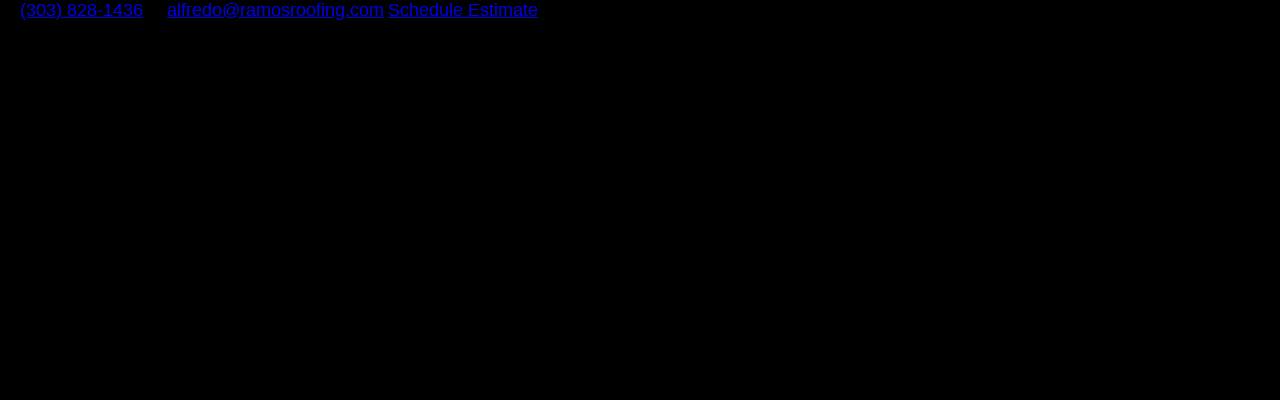

--- FILE ---
content_type: text/html; charset=UTF-8
request_url: https://ramosroofing.com/top-rated-roofers-near-me
body_size: 37250
content:
<!DOCTYPE html>
<html lang="en-US" >
<head>
		<meta charset="UTF-8" /><meta name="viewport" content="width=device-width, initial-scale=1.0, minimum-scale=1.0, maximum-scale=1.0, user-scalable=0" /><meta http-equiv="X-UA-Compatible" content="IE=edge,chrome=1" /><meta name="format-detection" content="telephone=no"><script type="text/javascript">var ajaxurl = "https://ramosroofing.com/wp-admin/admin-ajax.php";</script><meta name='robots' content='index, follow, max-image-preview:large, max-snippet:-1, max-video-preview:-1' />

		<style id="critical-path-css" type="text/css">
			body,html{width:100%;height:100%;margin:0;padding:0}.page-preloader{top:0;left:0;z-index:999;position:fixed;height:100%;width:100%;text-align:center}.preloader-preview-area{animation-delay:-.2s;top:50%;-ms-transform:translateY(100%);transform:translateY(100%);margin-top:10px;max-height:calc(50% - 20px);opacity:1;width:100%;text-align:center;position:absolute}.preloader-logo{max-width:90%;top:50%;-ms-transform:translateY(-100%);transform:translateY(-100%);margin:-10px auto 0 auto;max-height:calc(50% - 20px);opacity:1;position:relative}.ball-pulse>div{width:15px;height:15px;border-radius:100%;margin:2px;animation-fill-mode:both;display:inline-block;animation:ball-pulse .75s infinite cubic-bezier(.2,.68,.18,1.08)}.ball-pulse>div:nth-child(1){animation-delay:-.36s}.ball-pulse>div:nth-child(2){animation-delay:-.24s}.ball-pulse>div:nth-child(3){animation-delay:-.12s}@keyframes ball-pulse{0%{transform:scale(1);opacity:1}45%{transform:scale(.1);opacity:.7}80%{transform:scale(1);opacity:1}}.ball-clip-rotate-pulse{position:relative;-ms-transform:translateY(-15px) translateX(-10px);transform:translateY(-15px) translateX(-10px);display:inline-block}.ball-clip-rotate-pulse>div{animation-fill-mode:both;position:absolute;top:0;left:0;border-radius:100%}.ball-clip-rotate-pulse>div:first-child{height:36px;width:36px;top:7px;left:-7px;animation:ball-clip-rotate-pulse-scale 1s 0s cubic-bezier(.09,.57,.49,.9) infinite}.ball-clip-rotate-pulse>div:last-child{position:absolute;width:50px;height:50px;left:-16px;top:-2px;background:0 0;border:2px solid;animation:ball-clip-rotate-pulse-rotate 1s 0s cubic-bezier(.09,.57,.49,.9) infinite;animation-duration:1s}@keyframes ball-clip-rotate-pulse-rotate{0%{transform:rotate(0) scale(1)}50%{transform:rotate(180deg) scale(.6)}100%{transform:rotate(360deg) scale(1)}}@keyframes ball-clip-rotate-pulse-scale{30%{transform:scale(.3)}100%{transform:scale(1)}}@keyframes square-spin{25%{transform:perspective(100px) rotateX(180deg) rotateY(0)}50%{transform:perspective(100px) rotateX(180deg) rotateY(180deg)}75%{transform:perspective(100px) rotateX(0) rotateY(180deg)}100%{transform:perspective(100px) rotateX(0) rotateY(0)}}.square-spin{display:inline-block}.square-spin>div{animation-fill-mode:both;width:50px;height:50px;animation:square-spin 3s 0s cubic-bezier(.09,.57,.49,.9) infinite}.cube-transition{position:relative;-ms-transform:translate(-25px,-25px);transform:translate(-25px,-25px);display:inline-block}.cube-transition>div{animation-fill-mode:both;width:15px;height:15px;position:absolute;top:-5px;left:-5px;animation:cube-transition 1.6s 0s infinite ease-in-out}.cube-transition>div:last-child{animation-delay:-.8s}@keyframes cube-transition{25%{transform:translateX(50px) scale(.5) rotate(-90deg)}50%{transform:translate(50px,50px) rotate(-180deg)}75%{transform:translateY(50px) scale(.5) rotate(-270deg)}100%{transform:rotate(-360deg)}}.ball-scale>div{border-radius:100%;margin:2px;animation-fill-mode:both;display:inline-block;height:60px;width:60px;animation:ball-scale 1s 0s ease-in-out infinite}@keyframes ball-scale{0%{transform:scale(0)}100%{transform:scale(1);opacity:0}}.line-scale>div{animation-fill-mode:both;display:inline-block;width:5px;height:50px;border-radius:2px;margin:2px}.line-scale>div:nth-child(1){animation:line-scale 1s -.5s infinite cubic-bezier(.2,.68,.18,1.08)}.line-scale>div:nth-child(2){animation:line-scale 1s -.4s infinite cubic-bezier(.2,.68,.18,1.08)}.line-scale>div:nth-child(3){animation:line-scale 1s -.3s infinite cubic-bezier(.2,.68,.18,1.08)}.line-scale>div:nth-child(4){animation:line-scale 1s -.2s infinite cubic-bezier(.2,.68,.18,1.08)}.line-scale>div:nth-child(5){animation:line-scale 1s -.1s infinite cubic-bezier(.2,.68,.18,1.08)}@keyframes line-scale{0%{transform:scaley(1)}50%{transform:scaley(.4)}100%{transform:scaley(1)}}.ball-scale-multiple{position:relative;-ms-transform:translateY(30px);transform:translateY(30px);display:inline-block}.ball-scale-multiple>div{border-radius:100%;animation-fill-mode:both;margin:2px;position:absolute;left:-30px;top:0;opacity:0;margin:0;width:50px;height:50px;animation:ball-scale-multiple 1s 0s linear infinite}.ball-scale-multiple>div:nth-child(2){animation-delay:-.2s}.ball-scale-multiple>div:nth-child(3){animation-delay:-.2s}@keyframes ball-scale-multiple{0%{transform:scale(0);opacity:0}5%{opacity:1}100%{transform:scale(1);opacity:0}}.ball-pulse-sync{display:inline-block}.ball-pulse-sync>div{width:15px;height:15px;border-radius:100%;margin:2px;animation-fill-mode:both;display:inline-block}.ball-pulse-sync>div:nth-child(1){animation:ball-pulse-sync .6s -.21s infinite ease-in-out}.ball-pulse-sync>div:nth-child(2){animation:ball-pulse-sync .6s -.14s infinite ease-in-out}.ball-pulse-sync>div:nth-child(3){animation:ball-pulse-sync .6s -70ms infinite ease-in-out}@keyframes ball-pulse-sync{33%{transform:translateY(10px)}66%{transform:translateY(-10px)}100%{transform:translateY(0)}}.transparent-circle{display:inline-block;border-top:.5em solid rgba(255,255,255,.2);border-right:.5em solid rgba(255,255,255,.2);border-bottom:.5em solid rgba(255,255,255,.2);border-left:.5em solid #fff;transform:translateZ(0);animation:transparent-circle 1.1s infinite linear;width:50px;height:50px;border-radius:50%}.transparent-circle:after{border-radius:50%;width:10em;height:10em}@keyframes transparent-circle{0%{transform:rotate(0)}100%{transform:rotate(360deg)}}.ball-spin-fade-loader{position:relative;top:-10px;left:-10px;display:inline-block}.ball-spin-fade-loader>div{width:15px;height:15px;border-radius:100%;margin:2px;animation-fill-mode:both;position:absolute;animation:ball-spin-fade-loader 1s infinite linear}.ball-spin-fade-loader>div:nth-child(1){top:25px;left:0;animation-delay:-.84s;-webkit-animation-delay:-.84s}.ball-spin-fade-loader>div:nth-child(2){top:17.05px;left:17.05px;animation-delay:-.72s;-webkit-animation-delay:-.72s}.ball-spin-fade-loader>div:nth-child(3){top:0;left:25px;animation-delay:-.6s;-webkit-animation-delay:-.6s}.ball-spin-fade-loader>div:nth-child(4){top:-17.05px;left:17.05px;animation-delay:-.48s;-webkit-animation-delay:-.48s}.ball-spin-fade-loader>div:nth-child(5){top:-25px;left:0;animation-delay:-.36s;-webkit-animation-delay:-.36s}.ball-spin-fade-loader>div:nth-child(6){top:-17.05px;left:-17.05px;animation-delay:-.24s;-webkit-animation-delay:-.24s}.ball-spin-fade-loader>div:nth-child(7){top:0;left:-25px;animation-delay:-.12s;-webkit-animation-delay:-.12s}.ball-spin-fade-loader>div:nth-child(8){top:17.05px;left:-17.05px;animation-delay:0s;-webkit-animation-delay:0s}@keyframes ball-spin-fade-loader{50%{opacity:.3;transform:scale(.4)}100%{opacity:1;transform:scale(1)}}		</style>

		
	<!-- This site is optimized with the Yoast SEO plugin v26.7 - https://yoast.com/wordpress/plugins/seo/ -->
	<title>Top Rated Roofers Near Me | Best Rated Roofing Companies Near Me</title>
	<meta name="description" content="Top Rated Roofers Near Me. Ramos Roofing 303-828-1436. Best Rated Roofing Companies Near Me. Top Rated Roofing Companies Near Me." />
	<link rel="canonical" href="https://ramosroofing.com/top-rated-roofers-near-me" />
	<meta property="og:locale" content="en_US" />
	<meta property="og:type" content="article" />
	<meta property="og:title" content="Top Rated Roofers Near Me | Best Rated Roofing Companies Near Me" />
	<meta property="og:description" content="Top Rated Roofers Near Me. Ramos Roofing 303-828-1436. Best Rated Roofing Companies Near Me. Top Rated Roofing Companies Near Me." />
	<meta property="og:url" content="https://ramosroofing.com/top-rated-roofers-near-me" />
	<meta property="og:site_name" content="Ramos Roofing" />
	<meta property="article:publisher" content="https://www.facebook.com/ramosroofingllc" />
	<meta property="article:modified_time" content="2021-07-22T18:17:49+00:00" />
	<meta name="twitter:card" content="summary_large_image" />
	<meta name="twitter:site" content="@ramosroofing" />
	<meta name="twitter:label1" content="Est. reading time" />
	<meta name="twitter:data1" content="3 minutes" />
	<script type="application/ld+json" class="yoast-schema-graph">{"@context":"https://schema.org","@graph":[{"@type":"WebPage","@id":"https://ramosroofing.com/top-rated-roofers-near-me","url":"https://ramosroofing.com/top-rated-roofers-near-me","name":"Top Rated Roofers Near Me | Best Rated Roofing Companies Near Me","isPartOf":{"@id":"https://ramosroofing.com/#website"},"datePublished":"2021-06-21T20:28:40+00:00","dateModified":"2021-07-22T18:17:49+00:00","description":"Top Rated Roofers Near Me. Ramos Roofing 303-828-1436. Best Rated Roofing Companies Near Me. Top Rated Roofing Companies Near Me.","breadcrumb":{"@id":"https://ramosroofing.com/top-rated-roofers-near-me#breadcrumb"},"inLanguage":"en-US","potentialAction":[{"@type":"ReadAction","target":["https://ramosroofing.com/top-rated-roofers-near-me"]}]},{"@type":"BreadcrumbList","@id":"https://ramosroofing.com/top-rated-roofers-near-me#breadcrumb","itemListElement":[{"@type":"ListItem","position":1,"name":"Home","item":"https://ramosroofing.com/"},{"@type":"ListItem","position":2,"name":"Awards"}]},{"@type":"WebSite","@id":"https://ramosroofing.com/#website","url":"https://ramosroofing.com/","name":"Ramos Roofing","description":"","publisher":{"@id":"https://ramosroofing.com/#organization"},"potentialAction":[{"@type":"SearchAction","target":{"@type":"EntryPoint","urlTemplate":"https://ramosroofing.com/?s={search_term_string}"},"query-input":{"@type":"PropertyValueSpecification","valueRequired":true,"valueName":"search_term_string"}}],"inLanguage":"en-US"},{"@type":"Organization","@id":"https://ramosroofing.com/#organization","name":"Ramos Roofing","url":"https://ramosroofing.com/","logo":{"@type":"ImageObject","inLanguage":"en-US","@id":"https://ramosroofing.com/#/schema/logo/image/","url":"https://ramosroofing.com/wp-content/uploads/2021/06/logo-sticky-header-new.jpg","contentUrl":"https://ramosroofing.com/wp-content/uploads/2021/06/logo-sticky-header-new.jpg","width":190,"height":83,"caption":"Ramos Roofing"},"image":{"@id":"https://ramosroofing.com/#/schema/logo/image/"},"sameAs":["https://www.facebook.com/ramosroofingllc","https://x.com/ramosroofing","https://www.instagram.com/ramosroofing/"]}]}</script>
	<!-- / Yoast SEO plugin. -->


<link rel="alternate" type="application/rss+xml" title="Ramos Roofing &raquo; Feed" href="https://ramosroofing.com/feed" />
<link rel="alternate" type="application/rss+xml" title="Ramos Roofing &raquo; Comments Feed" href="https://ramosroofing.com/comments/feed" />

<link rel="shortcut icon" href="https://ramosroofing.com/wp-content/uploads/2021/06/favicon.png"  />
<script type="text/javascript">window.abb = {};php = {};window.PHP = {};PHP.ajax = "https://ramosroofing.com/wp-admin/admin-ajax.php";PHP.wp_p_id = "2789";var mk_header_parallax, mk_banner_parallax, mk_page_parallax, mk_footer_parallax, mk_body_parallax;var mk_images_dir = "https://ramosroofing.com/wp-content/themes/jupiter/assets/images",mk_theme_js_path = "https://ramosroofing.com/wp-content/themes/jupiter/assets/js",mk_theme_dir = "https://ramosroofing.com/wp-content/themes/jupiter",mk_captcha_placeholder = "Enter Captcha",mk_captcha_invalid_txt = "Invalid. Try again.",mk_captcha_correct_txt = "Captcha correct.",mk_responsive_nav_width = 1140,mk_vertical_header_back = "Back",mk_vertical_header_anim = "1",mk_check_rtl = true,mk_grid_width = 1140,mk_ajax_search_option = "disable",mk_preloader_bg_color = "#fff",mk_accent_color = "#ff0000",mk_go_to_top =  "false",mk_smooth_scroll =  "true",mk_preloader_bar_color = "#ff0000",mk_preloader_logo = "";var mk_header_parallax = false,mk_banner_parallax = false,mk_footer_parallax = false,mk_body_parallax = false,mk_no_more_posts = "No More Posts",mk_typekit_id   = "",mk_google_fonts = [],mk_global_lazyload = true;</script><link rel="alternate" title="oEmbed (JSON)" type="application/json+oembed" href="https://ramosroofing.com/wp-json/oembed/1.0/embed?url=https%3A%2F%2Framosroofing.com%2Ftop-rated-roofers-near-me" />
<link rel="alternate" title="oEmbed (XML)" type="text/xml+oembed" href="https://ramosroofing.com/wp-json/oembed/1.0/embed?url=https%3A%2F%2Framosroofing.com%2Ftop-rated-roofers-near-me&#038;format=xml" />
		<!-- This site uses the Google Analytics by MonsterInsights plugin v9.11.1 - Using Analytics tracking - https://www.monsterinsights.com/ -->
							<script src="//www.googletagmanager.com/gtag/js?id=G-4M0WD6CGYT"  data-cfasync="false" data-wpfc-render="false" type="text/javascript" async></script>
			<script data-cfasync="false" data-wpfc-render="false" type="text/javascript">
				var mi_version = '9.11.1';
				var mi_track_user = true;
				var mi_no_track_reason = '';
								var MonsterInsightsDefaultLocations = {"page_location":"https:\/\/ramosroofing.com\/top-rated-roofers-near-me\/"};
								if ( typeof MonsterInsightsPrivacyGuardFilter === 'function' ) {
					var MonsterInsightsLocations = (typeof MonsterInsightsExcludeQuery === 'object') ? MonsterInsightsPrivacyGuardFilter( MonsterInsightsExcludeQuery ) : MonsterInsightsPrivacyGuardFilter( MonsterInsightsDefaultLocations );
				} else {
					var MonsterInsightsLocations = (typeof MonsterInsightsExcludeQuery === 'object') ? MonsterInsightsExcludeQuery : MonsterInsightsDefaultLocations;
				}

								var disableStrs = [
										'ga-disable-G-4M0WD6CGYT',
									];

				/* Function to detect opted out users */
				function __gtagTrackerIsOptedOut() {
					for (var index = 0; index < disableStrs.length; index++) {
						if (document.cookie.indexOf(disableStrs[index] + '=true') > -1) {
							return true;
						}
					}

					return false;
				}

				/* Disable tracking if the opt-out cookie exists. */
				if (__gtagTrackerIsOptedOut()) {
					for (var index = 0; index < disableStrs.length; index++) {
						window[disableStrs[index]] = true;
					}
				}

				/* Opt-out function */
				function __gtagTrackerOptout() {
					for (var index = 0; index < disableStrs.length; index++) {
						document.cookie = disableStrs[index] + '=true; expires=Thu, 31 Dec 2099 23:59:59 UTC; path=/';
						window[disableStrs[index]] = true;
					}
				}

				if ('undefined' === typeof gaOptout) {
					function gaOptout() {
						__gtagTrackerOptout();
					}
				}
								window.dataLayer = window.dataLayer || [];

				window.MonsterInsightsDualTracker = {
					helpers: {},
					trackers: {},
				};
				if (mi_track_user) {
					function __gtagDataLayer() {
						dataLayer.push(arguments);
					}

					function __gtagTracker(type, name, parameters) {
						if (!parameters) {
							parameters = {};
						}

						if (parameters.send_to) {
							__gtagDataLayer.apply(null, arguments);
							return;
						}

						if (type === 'event') {
														parameters.send_to = monsterinsights_frontend.v4_id;
							var hookName = name;
							if (typeof parameters['event_category'] !== 'undefined') {
								hookName = parameters['event_category'] + ':' + name;
							}

							if (typeof MonsterInsightsDualTracker.trackers[hookName] !== 'undefined') {
								MonsterInsightsDualTracker.trackers[hookName](parameters);
							} else {
								__gtagDataLayer('event', name, parameters);
							}
							
						} else {
							__gtagDataLayer.apply(null, arguments);
						}
					}

					__gtagTracker('js', new Date());
					__gtagTracker('set', {
						'developer_id.dZGIzZG': true,
											});
					if ( MonsterInsightsLocations.page_location ) {
						__gtagTracker('set', MonsterInsightsLocations);
					}
										__gtagTracker('config', 'G-4M0WD6CGYT', {"forceSSL":"true","link_attribution":"true"} );
										window.gtag = __gtagTracker;										(function () {
						/* https://developers.google.com/analytics/devguides/collection/analyticsjs/ */
						/* ga and __gaTracker compatibility shim. */
						var noopfn = function () {
							return null;
						};
						var newtracker = function () {
							return new Tracker();
						};
						var Tracker = function () {
							return null;
						};
						var p = Tracker.prototype;
						p.get = noopfn;
						p.set = noopfn;
						p.send = function () {
							var args = Array.prototype.slice.call(arguments);
							args.unshift('send');
							__gaTracker.apply(null, args);
						};
						var __gaTracker = function () {
							var len = arguments.length;
							if (len === 0) {
								return;
							}
							var f = arguments[len - 1];
							if (typeof f !== 'object' || f === null || typeof f.hitCallback !== 'function') {
								if ('send' === arguments[0]) {
									var hitConverted, hitObject = false, action;
									if ('event' === arguments[1]) {
										if ('undefined' !== typeof arguments[3]) {
											hitObject = {
												'eventAction': arguments[3],
												'eventCategory': arguments[2],
												'eventLabel': arguments[4],
												'value': arguments[5] ? arguments[5] : 1,
											}
										}
									}
									if ('pageview' === arguments[1]) {
										if ('undefined' !== typeof arguments[2]) {
											hitObject = {
												'eventAction': 'page_view',
												'page_path': arguments[2],
											}
										}
									}
									if (typeof arguments[2] === 'object') {
										hitObject = arguments[2];
									}
									if (typeof arguments[5] === 'object') {
										Object.assign(hitObject, arguments[5]);
									}
									if ('undefined' !== typeof arguments[1].hitType) {
										hitObject = arguments[1];
										if ('pageview' === hitObject.hitType) {
											hitObject.eventAction = 'page_view';
										}
									}
									if (hitObject) {
										action = 'timing' === arguments[1].hitType ? 'timing_complete' : hitObject.eventAction;
										hitConverted = mapArgs(hitObject);
										__gtagTracker('event', action, hitConverted);
									}
								}
								return;
							}

							function mapArgs(args) {
								var arg, hit = {};
								var gaMap = {
									'eventCategory': 'event_category',
									'eventAction': 'event_action',
									'eventLabel': 'event_label',
									'eventValue': 'event_value',
									'nonInteraction': 'non_interaction',
									'timingCategory': 'event_category',
									'timingVar': 'name',
									'timingValue': 'value',
									'timingLabel': 'event_label',
									'page': 'page_path',
									'location': 'page_location',
									'title': 'page_title',
									'referrer' : 'page_referrer',
								};
								for (arg in args) {
																		if (!(!args.hasOwnProperty(arg) || !gaMap.hasOwnProperty(arg))) {
										hit[gaMap[arg]] = args[arg];
									} else {
										hit[arg] = args[arg];
									}
								}
								return hit;
							}

							try {
								f.hitCallback();
							} catch (ex) {
							}
						};
						__gaTracker.create = newtracker;
						__gaTracker.getByName = newtracker;
						__gaTracker.getAll = function () {
							return [];
						};
						__gaTracker.remove = noopfn;
						__gaTracker.loaded = true;
						window['__gaTracker'] = __gaTracker;
					})();
									} else {
										console.log("");
					(function () {
						function __gtagTracker() {
							return null;
						}

						window['__gtagTracker'] = __gtagTracker;
						window['gtag'] = __gtagTracker;
					})();
									}
			</script>
							<!-- / Google Analytics by MonsterInsights -->
		<style id='wp-img-auto-sizes-contain-inline-css' type='text/css'>
img:is([sizes=auto i],[sizes^="auto," i]){contain-intrinsic-size:3000px 1500px}
/*# sourceURL=wp-img-auto-sizes-contain-inline-css */
</style>
<link rel='stylesheet' id='remodal-css' href='https://ramosroofing.com/wp-content/plugins/wp-google-maps-pro/lib/remodal.css?ver=bc27cdf9f62ba5d906fa47f369562162' type='text/css' media='all' />
<link rel='stylesheet' id='remodal-default-theme-css' href='https://ramosroofing.com/wp-content/plugins/wp-google-maps-pro/lib/remodal-default-theme.css?ver=bc27cdf9f62ba5d906fa47f369562162' type='text/css' media='all' />
<link rel='stylesheet' id='wpgmza-marker-library-dialog-css' href='https://ramosroofing.com/wp-content/plugins/wp-google-maps-pro/css/marker-library-dialog.css?ver=bc27cdf9f62ba5d906fa47f369562162' type='text/css' media='all' />
<link rel='stylesheet' id='layerslider-css' href='https://ramosroofing.com/wp-content/plugins/layerslider/assets/static/layerslider/css/layerslider.css?ver=6.11.5' type='text/css' media='all' />
<style id='wp-block-library-inline-css' type='text/css'>
:root{--wp-block-synced-color:#7a00df;--wp-block-synced-color--rgb:122,0,223;--wp-bound-block-color:var(--wp-block-synced-color);--wp-editor-canvas-background:#ddd;--wp-admin-theme-color:#007cba;--wp-admin-theme-color--rgb:0,124,186;--wp-admin-theme-color-darker-10:#006ba1;--wp-admin-theme-color-darker-10--rgb:0,107,160.5;--wp-admin-theme-color-darker-20:#005a87;--wp-admin-theme-color-darker-20--rgb:0,90,135;--wp-admin-border-width-focus:2px}@media (min-resolution:192dpi){:root{--wp-admin-border-width-focus:1.5px}}.wp-element-button{cursor:pointer}:root .has-very-light-gray-background-color{background-color:#eee}:root .has-very-dark-gray-background-color{background-color:#313131}:root .has-very-light-gray-color{color:#eee}:root .has-very-dark-gray-color{color:#313131}:root .has-vivid-green-cyan-to-vivid-cyan-blue-gradient-background{background:linear-gradient(135deg,#00d084,#0693e3)}:root .has-purple-crush-gradient-background{background:linear-gradient(135deg,#34e2e4,#4721fb 50%,#ab1dfe)}:root .has-hazy-dawn-gradient-background{background:linear-gradient(135deg,#faaca8,#dad0ec)}:root .has-subdued-olive-gradient-background{background:linear-gradient(135deg,#fafae1,#67a671)}:root .has-atomic-cream-gradient-background{background:linear-gradient(135deg,#fdd79a,#004a59)}:root .has-nightshade-gradient-background{background:linear-gradient(135deg,#330968,#31cdcf)}:root .has-midnight-gradient-background{background:linear-gradient(135deg,#020381,#2874fc)}:root{--wp--preset--font-size--normal:16px;--wp--preset--font-size--huge:42px}.has-regular-font-size{font-size:1em}.has-larger-font-size{font-size:2.625em}.has-normal-font-size{font-size:var(--wp--preset--font-size--normal)}.has-huge-font-size{font-size:var(--wp--preset--font-size--huge)}.has-text-align-center{text-align:center}.has-text-align-left{text-align:left}.has-text-align-right{text-align:right}.has-fit-text{white-space:nowrap!important}#end-resizable-editor-section{display:none}.aligncenter{clear:both}.items-justified-left{justify-content:flex-start}.items-justified-center{justify-content:center}.items-justified-right{justify-content:flex-end}.items-justified-space-between{justify-content:space-between}.screen-reader-text{border:0;clip-path:inset(50%);height:1px;margin:-1px;overflow:hidden;padding:0;position:absolute;width:1px;word-wrap:normal!important}.screen-reader-text:focus{background-color:#ddd;clip-path:none;color:#444;display:block;font-size:1em;height:auto;left:5px;line-height:normal;padding:15px 23px 14px;text-decoration:none;top:5px;width:auto;z-index:100000}html :where(.has-border-color){border-style:solid}html :where([style*=border-top-color]){border-top-style:solid}html :where([style*=border-right-color]){border-right-style:solid}html :where([style*=border-bottom-color]){border-bottom-style:solid}html :where([style*=border-left-color]){border-left-style:solid}html :where([style*=border-width]){border-style:solid}html :where([style*=border-top-width]){border-top-style:solid}html :where([style*=border-right-width]){border-right-style:solid}html :where([style*=border-bottom-width]){border-bottom-style:solid}html :where([style*=border-left-width]){border-left-style:solid}html :where(img[class*=wp-image-]){height:auto;max-width:100%}:where(figure){margin:0 0 1em}html :where(.is-position-sticky){--wp-admin--admin-bar--position-offset:var(--wp-admin--admin-bar--height,0px)}@media screen and (max-width:600px){html :where(.is-position-sticky){--wp-admin--admin-bar--position-offset:0px}}

/*# sourceURL=wp-block-library-inline-css */
</style><style id='global-styles-inline-css' type='text/css'>
:root{--wp--preset--aspect-ratio--square: 1;--wp--preset--aspect-ratio--4-3: 4/3;--wp--preset--aspect-ratio--3-4: 3/4;--wp--preset--aspect-ratio--3-2: 3/2;--wp--preset--aspect-ratio--2-3: 2/3;--wp--preset--aspect-ratio--16-9: 16/9;--wp--preset--aspect-ratio--9-16: 9/16;--wp--preset--color--black: #000000;--wp--preset--color--cyan-bluish-gray: #abb8c3;--wp--preset--color--white: #ffffff;--wp--preset--color--pale-pink: #f78da7;--wp--preset--color--vivid-red: #cf2e2e;--wp--preset--color--luminous-vivid-orange: #ff6900;--wp--preset--color--luminous-vivid-amber: #fcb900;--wp--preset--color--light-green-cyan: #7bdcb5;--wp--preset--color--vivid-green-cyan: #00d084;--wp--preset--color--pale-cyan-blue: #8ed1fc;--wp--preset--color--vivid-cyan-blue: #0693e3;--wp--preset--color--vivid-purple: #9b51e0;--wp--preset--gradient--vivid-cyan-blue-to-vivid-purple: linear-gradient(135deg,rgb(6,147,227) 0%,rgb(155,81,224) 100%);--wp--preset--gradient--light-green-cyan-to-vivid-green-cyan: linear-gradient(135deg,rgb(122,220,180) 0%,rgb(0,208,130) 100%);--wp--preset--gradient--luminous-vivid-amber-to-luminous-vivid-orange: linear-gradient(135deg,rgb(252,185,0) 0%,rgb(255,105,0) 100%);--wp--preset--gradient--luminous-vivid-orange-to-vivid-red: linear-gradient(135deg,rgb(255,105,0) 0%,rgb(207,46,46) 100%);--wp--preset--gradient--very-light-gray-to-cyan-bluish-gray: linear-gradient(135deg,rgb(238,238,238) 0%,rgb(169,184,195) 100%);--wp--preset--gradient--cool-to-warm-spectrum: linear-gradient(135deg,rgb(74,234,220) 0%,rgb(151,120,209) 20%,rgb(207,42,186) 40%,rgb(238,44,130) 60%,rgb(251,105,98) 80%,rgb(254,248,76) 100%);--wp--preset--gradient--blush-light-purple: linear-gradient(135deg,rgb(255,206,236) 0%,rgb(152,150,240) 100%);--wp--preset--gradient--blush-bordeaux: linear-gradient(135deg,rgb(254,205,165) 0%,rgb(254,45,45) 50%,rgb(107,0,62) 100%);--wp--preset--gradient--luminous-dusk: linear-gradient(135deg,rgb(255,203,112) 0%,rgb(199,81,192) 50%,rgb(65,88,208) 100%);--wp--preset--gradient--pale-ocean: linear-gradient(135deg,rgb(255,245,203) 0%,rgb(182,227,212) 50%,rgb(51,167,181) 100%);--wp--preset--gradient--electric-grass: linear-gradient(135deg,rgb(202,248,128) 0%,rgb(113,206,126) 100%);--wp--preset--gradient--midnight: linear-gradient(135deg,rgb(2,3,129) 0%,rgb(40,116,252) 100%);--wp--preset--font-size--small: 13px;--wp--preset--font-size--medium: 20px;--wp--preset--font-size--large: 36px;--wp--preset--font-size--x-large: 42px;--wp--preset--spacing--20: 0.44rem;--wp--preset--spacing--30: 0.67rem;--wp--preset--spacing--40: 1rem;--wp--preset--spacing--50: 1.5rem;--wp--preset--spacing--60: 2.25rem;--wp--preset--spacing--70: 3.38rem;--wp--preset--spacing--80: 5.06rem;--wp--preset--shadow--natural: 6px 6px 9px rgba(0, 0, 0, 0.2);--wp--preset--shadow--deep: 12px 12px 50px rgba(0, 0, 0, 0.4);--wp--preset--shadow--sharp: 6px 6px 0px rgba(0, 0, 0, 0.2);--wp--preset--shadow--outlined: 6px 6px 0px -3px rgb(255, 255, 255), 6px 6px rgb(0, 0, 0);--wp--preset--shadow--crisp: 6px 6px 0px rgb(0, 0, 0);}:where(.is-layout-flex){gap: 0.5em;}:where(.is-layout-grid){gap: 0.5em;}body .is-layout-flex{display: flex;}.is-layout-flex{flex-wrap: wrap;align-items: center;}.is-layout-flex > :is(*, div){margin: 0;}body .is-layout-grid{display: grid;}.is-layout-grid > :is(*, div){margin: 0;}:where(.wp-block-columns.is-layout-flex){gap: 2em;}:where(.wp-block-columns.is-layout-grid){gap: 2em;}:where(.wp-block-post-template.is-layout-flex){gap: 1.25em;}:where(.wp-block-post-template.is-layout-grid){gap: 1.25em;}.has-black-color{color: var(--wp--preset--color--black) !important;}.has-cyan-bluish-gray-color{color: var(--wp--preset--color--cyan-bluish-gray) !important;}.has-white-color{color: var(--wp--preset--color--white) !important;}.has-pale-pink-color{color: var(--wp--preset--color--pale-pink) !important;}.has-vivid-red-color{color: var(--wp--preset--color--vivid-red) !important;}.has-luminous-vivid-orange-color{color: var(--wp--preset--color--luminous-vivid-orange) !important;}.has-luminous-vivid-amber-color{color: var(--wp--preset--color--luminous-vivid-amber) !important;}.has-light-green-cyan-color{color: var(--wp--preset--color--light-green-cyan) !important;}.has-vivid-green-cyan-color{color: var(--wp--preset--color--vivid-green-cyan) !important;}.has-pale-cyan-blue-color{color: var(--wp--preset--color--pale-cyan-blue) !important;}.has-vivid-cyan-blue-color{color: var(--wp--preset--color--vivid-cyan-blue) !important;}.has-vivid-purple-color{color: var(--wp--preset--color--vivid-purple) !important;}.has-black-background-color{background-color: var(--wp--preset--color--black) !important;}.has-cyan-bluish-gray-background-color{background-color: var(--wp--preset--color--cyan-bluish-gray) !important;}.has-white-background-color{background-color: var(--wp--preset--color--white) !important;}.has-pale-pink-background-color{background-color: var(--wp--preset--color--pale-pink) !important;}.has-vivid-red-background-color{background-color: var(--wp--preset--color--vivid-red) !important;}.has-luminous-vivid-orange-background-color{background-color: var(--wp--preset--color--luminous-vivid-orange) !important;}.has-luminous-vivid-amber-background-color{background-color: var(--wp--preset--color--luminous-vivid-amber) !important;}.has-light-green-cyan-background-color{background-color: var(--wp--preset--color--light-green-cyan) !important;}.has-vivid-green-cyan-background-color{background-color: var(--wp--preset--color--vivid-green-cyan) !important;}.has-pale-cyan-blue-background-color{background-color: var(--wp--preset--color--pale-cyan-blue) !important;}.has-vivid-cyan-blue-background-color{background-color: var(--wp--preset--color--vivid-cyan-blue) !important;}.has-vivid-purple-background-color{background-color: var(--wp--preset--color--vivid-purple) !important;}.has-black-border-color{border-color: var(--wp--preset--color--black) !important;}.has-cyan-bluish-gray-border-color{border-color: var(--wp--preset--color--cyan-bluish-gray) !important;}.has-white-border-color{border-color: var(--wp--preset--color--white) !important;}.has-pale-pink-border-color{border-color: var(--wp--preset--color--pale-pink) !important;}.has-vivid-red-border-color{border-color: var(--wp--preset--color--vivid-red) !important;}.has-luminous-vivid-orange-border-color{border-color: var(--wp--preset--color--luminous-vivid-orange) !important;}.has-luminous-vivid-amber-border-color{border-color: var(--wp--preset--color--luminous-vivid-amber) !important;}.has-light-green-cyan-border-color{border-color: var(--wp--preset--color--light-green-cyan) !important;}.has-vivid-green-cyan-border-color{border-color: var(--wp--preset--color--vivid-green-cyan) !important;}.has-pale-cyan-blue-border-color{border-color: var(--wp--preset--color--pale-cyan-blue) !important;}.has-vivid-cyan-blue-border-color{border-color: var(--wp--preset--color--vivid-cyan-blue) !important;}.has-vivid-purple-border-color{border-color: var(--wp--preset--color--vivid-purple) !important;}.has-vivid-cyan-blue-to-vivid-purple-gradient-background{background: var(--wp--preset--gradient--vivid-cyan-blue-to-vivid-purple) !important;}.has-light-green-cyan-to-vivid-green-cyan-gradient-background{background: var(--wp--preset--gradient--light-green-cyan-to-vivid-green-cyan) !important;}.has-luminous-vivid-amber-to-luminous-vivid-orange-gradient-background{background: var(--wp--preset--gradient--luminous-vivid-amber-to-luminous-vivid-orange) !important;}.has-luminous-vivid-orange-to-vivid-red-gradient-background{background: var(--wp--preset--gradient--luminous-vivid-orange-to-vivid-red) !important;}.has-very-light-gray-to-cyan-bluish-gray-gradient-background{background: var(--wp--preset--gradient--very-light-gray-to-cyan-bluish-gray) !important;}.has-cool-to-warm-spectrum-gradient-background{background: var(--wp--preset--gradient--cool-to-warm-spectrum) !important;}.has-blush-light-purple-gradient-background{background: var(--wp--preset--gradient--blush-light-purple) !important;}.has-blush-bordeaux-gradient-background{background: var(--wp--preset--gradient--blush-bordeaux) !important;}.has-luminous-dusk-gradient-background{background: var(--wp--preset--gradient--luminous-dusk) !important;}.has-pale-ocean-gradient-background{background: var(--wp--preset--gradient--pale-ocean) !important;}.has-electric-grass-gradient-background{background: var(--wp--preset--gradient--electric-grass) !important;}.has-midnight-gradient-background{background: var(--wp--preset--gradient--midnight) !important;}.has-small-font-size{font-size: var(--wp--preset--font-size--small) !important;}.has-medium-font-size{font-size: var(--wp--preset--font-size--medium) !important;}.has-large-font-size{font-size: var(--wp--preset--font-size--large) !important;}.has-x-large-font-size{font-size: var(--wp--preset--font-size--x-large) !important;}
/*# sourceURL=global-styles-inline-css */
</style>

<style id='classic-theme-styles-inline-css' type='text/css'>
/*! This file is auto-generated */
.wp-block-button__link{color:#fff;background-color:#32373c;border-radius:9999px;box-shadow:none;text-decoration:none;padding:calc(.667em + 2px) calc(1.333em + 2px);font-size:1.125em}.wp-block-file__button{background:#32373c;color:#fff;text-decoration:none}
/*# sourceURL=/wp-includes/css/classic-themes.min.css */
</style>
<link rel='stylesheet' id='social-widget-css' href='https://ramosroofing.com/wp-content/plugins/social-media-widget/social_widget.css?ver=bc27cdf9f62ba5d906fa47f369562162' type='text/css' media='all' />
<link rel='stylesheet' id='theme-styles-css' href='https://ramosroofing.com/wp-content/themes/jupiter/assets/stylesheet/min/full-styles.6.10.0.css?ver=1615529722' type='text/css' media='all' />
<style id='theme-styles-inline-css' type='text/css'>

			#wpadminbar {
				-webkit-backface-visibility: hidden;
				backface-visibility: hidden;
				-webkit-perspective: 1000;
				-ms-perspective: 1000;
				perspective: 1000;
				-webkit-transform: translateZ(0px);
				-ms-transform: translateZ(0px);
				transform: translateZ(0px);
			}
			@media screen and (max-width: 600px) {
				#wpadminbar {
					position: fixed !important;
				}
			}
		
body { background-color:#fff; } .hb-custom-header #mk-page-introduce, .mk-header { background-color:#000000;background-size:cover;-webkit-background-size:cover;-moz-background-size:cover; } .hb-custom-header > div, .mk-header-bg { background-color:#ffffff; } .mk-classic-nav-bg { background-color:#000000; } .master-holder-bg { background-color:#fff; } #mk-footer { background-color:#ff0000; } #mk-boxed-layout { -webkit-box-shadow:0 0 px rgba(0, 0, 0, ); -moz-box-shadow:0 0 px rgba(0, 0, 0, ); box-shadow:0 0 px rgba(0, 0, 0, ); } .mk-news-tab .mk-tabs-tabs .is-active a, .mk-fancy-title.pattern-style span, .mk-fancy-title.pattern-style.color-gradient span:after, .page-bg-color { background-color:#fff; } .page-title { font-size:34px; color:#ffffff; text-transform:uppercase; font-weight:600; letter-spacing:2px; } .page-subtitle { font-size:26px; line-height:100%; color:#ffffff; font-size:26px; text-transform:none; } .mk-header { border-bottom:1px solid #ededed; } .header-style-1 .mk-header-padding-wrapper, .header-style-2 .mk-header-padding-wrapper, .header-style-3 .mk-header-padding-wrapper { padding-top:286px; } .mk-process-steps[max-width~="950px"] ul::before { display:none !important; } .mk-process-steps[max-width~="950px"] li { margin-bottom:30px !important; width:100% !important; text-align:center; } .mk-event-countdown-ul[max-width~="750px"] li { width:90%; display:block; margin:0 auto 15px; } body { font-family:HelveticaNeue-Light, Helvetica Neue Light, Helvetica Neue, Helvetica, Arial, "Lucida Grande", sans-serif } @font-face { font-family:'star'; src:url('https://ramosroofing.com/wp-content/themes/jupiter/assets/stylesheet/fonts/star/font.eot'); src:url('https://ramosroofing.com/wp-content/themes/jupiter/assets/stylesheet/fonts/star/font.eot?#iefix') format('embedded-opentype'), url('https://ramosroofing.com/wp-content/themes/jupiter/assets/stylesheet/fonts/star/font.woff') format('woff'), url('https://ramosroofing.com/wp-content/themes/jupiter/assets/stylesheet/fonts/star/font.ttf') format('truetype'), url('https://ramosroofing.com/wp-content/themes/jupiter/assets/stylesheet/fonts/star/font.svg#star') format('svg'); font-weight:normal; font-style:normal; } @font-face { font-family:'WooCommerce'; src:url('https://ramosroofing.com/wp-content/themes/jupiter/assets/stylesheet/fonts/woocommerce/font.eot'); src:url('https://ramosroofing.com/wp-content/themes/jupiter/assets/stylesheet/fonts/woocommerce/font.eot?#iefix') format('embedded-opentype'), url('https://ramosroofing.com/wp-content/themes/jupiter/assets/stylesheet/fonts/woocommerce/font.woff') format('woff'), url('https://ramosroofing.com/wp-content/themes/jupiter/assets/stylesheet/fonts/woocommerce/font.ttf') format('truetype'), url('https://ramosroofing.com/wp-content/themes/jupiter/assets/stylesheet/fonts/woocommerce/font.svg#WooCommerce') format('svg'); font-weight:normal; font-style:normal; }.header-toolbar-contact a { font-size:18px; } .mk-header-tagline a , .mk-toolbar-navigation ul li a { font-size:18px; } .mk-header-toolbar .mk-header-social svg { height:20px !important; width:20px !important; } .mk-header-tagline { font-size:18px; .a-sticky .mk-main-navigation.js-main-nav { margin-left:100px !important; position:relative !important; } .a-sticky #menu-item-80 {margin-right:500px !important;} .a-sticky .mk-main-navigation.js-main-nav:before { position:absolute; content:''; left:-240px; top:5px; width:190px; height:83px; display:block; background:url('https://ramosroofing.com/wp-content/uploads/2021/06/logo-sticky-header-new.jpg') no-repeat; background-size:contain;
/*# sourceURL=theme-styles-inline-css */
</style>
<link rel='stylesheet' id='mkhb-render-css' href='https://ramosroofing.com/wp-content/themes/jupiter/header-builder/includes/assets/css/mkhb-render.css?ver=6.10.0' type='text/css' media='all' />
<link rel='stylesheet' id='mkhb-row-css' href='https://ramosroofing.com/wp-content/themes/jupiter/header-builder/includes/assets/css/mkhb-row.css?ver=6.10.0' type='text/css' media='all' />
<link rel='stylesheet' id='mkhb-column-css' href='https://ramosroofing.com/wp-content/themes/jupiter/header-builder/includes/assets/css/mkhb-column.css?ver=6.10.0' type='text/css' media='all' />
<link rel='stylesheet' id='js_composer_front-css' href='https://ramosroofing.com/wp-content/plugins/js_composer_theme/assets/css/js_composer.min.css?ver=6.11.0' type='text/css' media='all' />
<link rel='stylesheet' id='theme-options-css' href='https://ramosroofing.com/wp-content/uploads/mk_assets/theme-options-production-1750882592.css?ver=1750882425' type='text/css' media='all' />
<link rel='stylesheet' id='jupiter-donut-shortcodes-css' href='https://ramosroofing.com/wp-content/plugins/jupiter-donut/assets/css/shortcodes-styles.min.css?ver=1.4.3' type='text/css' media='all' />
<script type="text/javascript" src="https://ramosroofing.com/wp-includes/js/jquery/jquery.min.js?ver=3.7.1" id="jquery-core-js"></script>
<script type="text/javascript" src="https://ramosroofing.com/wp-includes/js/jquery/jquery-migrate.min.js?ver=3.4.1" id="jquery-migrate-js"></script>
<script type="text/javascript" src="https://ramosroofing.com/wp-content/plugins/wp-google-maps-pro/lib/remodal.min.js?ver=bc27cdf9f62ba5d906fa47f369562162" id="remodal-js"></script>
<script type="text/javascript" data-noptimize='' data-no-minify='' src="https://ramosroofing.com/wp-content/themes/jupiter/assets/js/plugins/wp-enqueue/min/webfontloader.js?ver=bc27cdf9f62ba5d906fa47f369562162" id="mk-webfontloader-js"></script>
<script type="text/javascript" id="mk-webfontloader-js-after">
/* <![CDATA[ */
WebFontConfig = {
	timeout: 2000
}

if ( mk_typekit_id.length > 0 ) {
	WebFontConfig.typekit = {
		id: mk_typekit_id
	}
}

if ( mk_google_fonts.length > 0 ) {
	WebFontConfig.google = {
		families:  mk_google_fonts
	}
}

if ( (mk_google_fonts.length > 0 || mk_typekit_id.length > 0) && navigator.userAgent.indexOf("Speed Insights") == -1) {
	WebFont.load( WebFontConfig );
}
		
//# sourceURL=mk-webfontloader-js-after
/* ]]> */
</script>
<script type="text/javascript" id="layerslider-utils-js-extra">
/* <![CDATA[ */
var LS_Meta = {"v":"6.11.5","fixGSAP":"1"};
//# sourceURL=layerslider-utils-js-extra
/* ]]> */
</script>
<script type="text/javascript" src="https://ramosroofing.com/wp-content/plugins/layerslider/assets/static/layerslider/js/layerslider.utils.js?ver=6.11.5" id="layerslider-utils-js"></script>
<script type="text/javascript" src="https://ramosroofing.com/wp-content/plugins/layerslider/assets/static/layerslider/js/layerslider.kreaturamedia.jquery.js?ver=6.11.5" id="layerslider-js"></script>
<script type="text/javascript" src="https://ramosroofing.com/wp-content/plugins/layerslider/assets/static/layerslider/js/layerslider.transitions.js?ver=6.11.5" id="layerslider-transitions-js"></script>
<script type="text/javascript" src="https://ramosroofing.com/wp-content/plugins/google-analytics-for-wordpress/assets/js/frontend-gtag.min.js?ver=9.11.1" id="monsterinsights-frontend-script-js" async="async" data-wp-strategy="async"></script>
<script data-cfasync="false" data-wpfc-render="false" type="text/javascript" id='monsterinsights-frontend-script-js-extra'>/* <![CDATA[ */
var monsterinsights_frontend = {"js_events_tracking":"true","download_extensions":"doc,pdf,ppt,zip,xls,docx,pptx,xlsx","inbound_paths":"[{\"path\":\"\\\/go\\\/\",\"label\":\"affiliate\"},{\"path\":\"\\\/recommend\\\/\",\"label\":\"affiliate\"}]","home_url":"https:\/\/ramosroofing.com","hash_tracking":"false","v4_id":"G-4M0WD6CGYT"};/* ]]> */
</script>
<script type="text/javascript" id="wpgmza_data-js-extra">
/* <![CDATA[ */
var wpgmza_google_api_status = {"message":"Engine is not google-maps","code":"ENGINE_NOT_GOOGLE_MAPS"};
//# sourceURL=wpgmza_data-js-extra
/* ]]> */
</script>
<script type="text/javascript" src="https://ramosroofing.com/wp-content/plugins/wp-google-maps/wpgmza_data.js?ver=bc27cdf9f62ba5d906fa47f369562162" id="wpgmza_data-js"></script>
<meta name="generator" content="Powered by LayerSlider 6.11.5 - Multi-Purpose, Responsive, Parallax, Mobile-Friendly Slider Plugin for WordPress." />
<!-- LayerSlider updates and docs at: https://layerslider.kreaturamedia.com -->
<link rel="https://api.w.org/" href="https://ramosroofing.com/wp-json/" /><link rel="alternate" title="JSON" type="application/json" href="https://ramosroofing.com/wp-json/wp/v2/pages/2789" /><link rel="EditURI" type="application/rsd+xml" title="RSD" href="https://ramosroofing.com/xmlrpc.php?rsd" />

<link rel='shortlink' href='https://ramosroofing.com/?p=2789' />
<meta itemprop="author" content="RamRing" /><meta itemprop="datePublished" content="June 21, 2021" /><meta itemprop="dateModified" content="July 22, 2021" /><meta itemprop="publisher" content="Ramos Roofing" /><script> var isTest = false; </script><meta name="generator" content="Powered by WPBakery Page Builder - drag and drop page builder for WordPress."/>
<meta name="generator" content="Jupiter 6.10.0" /><style type="text/css" data-type="vc_shortcodes-custom-css">.vc_custom_1624309235277{padding-right: 60px !important;padding-left: 100px !important;}.vc_custom_1624309068169{padding-right: 60px !important;padding-left: 60px !important;}.vc_custom_1624309235277{padding-right: 60px !important;padding-left: 100px !important;}.vc_custom_1624309073162{padding-right: 60px !important;padding-left: 60px !important;}.vc_custom_1624309235277{padding-right: 60px !important;padding-left: 100px !important;}.vc_custom_1626977850167{margin-bottom: 0px !important;}.vc_custom_1624398974651{margin-bottom: 0px !important;}.vc_custom_1624311717340{margin-bottom: 0px !important;}.vc_custom_1624399072155{margin-bottom: 0px !important;}.vc_custom_1624311928718{margin-bottom: 0px !important;}.vc_custom_1624399102037{margin-bottom: 0px !important;}.vc_custom_1624311841127{margin-bottom: 0px !important;}.vc_custom_1625202422526{margin-bottom: 0px !important;}.vc_custom_1625202431786{margin-bottom: 0px !important;}</style><noscript><style> .wpb_animate_when_almost_visible { opacity: 1; }</style></noscript>	<!-- Google tag (gtag.js) -->
<script async src="https://www.googletagmanager.com/gtag/js?id=G-JPERHN9KWV"></script>
<script>
  window.dataLayer = window.dataLayer || [];
  function gtag(){dataLayer.push(arguments);}
  gtag('js', new Date());

  gtag('config', 'G-JPERHN9KWV');
</script>
</head>

<body class="wp-singular page-template-default page page-id-2789 wp-theme-jupiter wpb-js-composer js-comp-ver-6.11.0 vc_responsive" itemscope="itemscope" itemtype="https://schema.org/WebPage"  data-adminbar="">
	
	<!-- Target for scroll anchors to achieve native browser bahaviour + possible enhancements like smooth scrolling -->
	<div id="top-of-page"></div>

		<div id="mk-boxed-layout">

			<div id="mk-theme-container" >

				 
    <header data-height='200'
                data-sticky-height='90'
                data-responsive-height='90'
                data-transparent-skin=''
                data-header-style='2'
                data-sticky-style='slide'
                data-sticky-offset='25%' id="mk-header-1" class="mk-header header-style-2 header-align-center  toolbar-true menu-hover-4 sticky-style-slide mk-background-stretch full-header " role="banner" itemscope="itemscope" itemtype="https://schema.org/WPHeader" >
                    <div class="mk-header-holder">
                                                
<div class="mk-header-toolbar">

	
		<div class="mk-header-toolbar-holder">

		
	<span class="header-toolbar-contact">
		<svg  class="mk-svg-icon" data-name="mk-moon-phone-3" data-cacheid="icon-696bcc3550ef3" style=" height:16px; width: 16px; "  xmlns="http://www.w3.org/2000/svg" viewBox="0 0 512 512"><path d="M457.153 103.648c53.267 30.284 54.847 62.709 54.849 85.349v3.397c0 5.182-4.469 9.418-9.928 9.418h-120.146c-5.459 0-9.928-4.236-9.928-9.418v-11.453c0-28.605-27.355-33.175-42.449-35.605-15.096-2.426-52.617-4.777-73.48-4.777h-.14300000000000002c-20.862 0-58.387 2.35-73.48 4.777-15.093 2.427-42.449 6.998-42.449 35.605v11.453c0 5.182-4.469 9.418-9.926 9.418h-120.146c-5.457 0-9.926-4.236-9.926-9.418v-3.397c0-22.64 1.58-55.065 54.847-85.349 63.35-36.01 153.929-39.648 201.08-39.648l.077.078.066-.078c47.152 0 137.732 3.634 201.082 39.648zm-201.152 88.352c-28.374 0-87.443 2.126-117.456 38.519-30.022 36.383-105.09 217.481-38.147 217.481h311.201c66.945 0-8.125-181.098-38.137-217.481-30.018-36.393-89.1-38.519-117.461-38.519zm-.001 192c-35.346 0-64-28.653-64-64s28.654-64 64-64c35.347 0 64 28.653 64 64s-28.653 64-64 64z"/></svg>		<a href="tel:(303)828-1436">(303) 828-1436</a>
	</span>


    <span class="header-toolbar-contact">
    	<svg  class="mk-svg-icon" data-name="mk-moon-envelop" data-cacheid="icon-696bcc3551518" style=" height:16px; width: 16px; "  xmlns="http://www.w3.org/2000/svg" viewBox="0 0 512 512"><path d="M480 64h-448c-17.6 0-32 14.4-32 32v320c0 17.6 14.4 32 32 32h448c17.6 0 32-14.4 32-32v-320c0-17.6-14.4-32-32-32zm-32 64v23l-192 113.143-192-113.143v-23h384zm-384 256v-177.286l192 113.143 192-113.143v177.286h-384z"/></svg>    	<a href="mailto:&#97;&#108;&#102;&#114;e&#100;o&#64;&#114;amo&#115;&#114;oo&#102;ing.com">&#97;lfr&#101;&#100;&#111;&#64;r&#97;m&#111;&#115;&#114;&#111;&#111;&#102;&#105;ng&#46;c&#111;m</a>
    </span>

<span class="mk-header-tagline"><a href="https://ramosroofing.com/roof-estimate">Schedule Estimate</a> | HOURS: 8am -5pm Mon - Sat</span><div class="mk-header-social toolbar-section"><ul><li><a class="facebook-hover " target="_blank" rel="noreferrer noopener" href="https://facebook.com/ramosroofingllc"><svg  class="mk-svg-icon" data-name="mk-jupiter-icon-facebook" data-cacheid="icon-696bcc3553330" style=" height:16px; width: 16px; "  xmlns="http://www.w3.org/2000/svg" viewBox="0 0 512 512"><path d="M256-6.4c-141.385 0-256 114.615-256 256s114.615 256 256 256 256-114.615 256-256-114.615-256-256-256zm64.057 159.299h-49.041c-7.42 0-14.918 7.452-14.918 12.99v19.487h63.723c-2.081 28.41-6.407 64.679-6.407 64.679h-57.566v159.545h-63.929v-159.545h-32.756v-64.474h32.756v-33.53c0-8.098-1.706-62.336 70.46-62.336h57.678v63.183z"/></svg></i></a></li><li><a class="instagram-hover " target="_blank" rel="noreferrer noopener" href="https://instagram.com/ramosroofing"><svg  class="mk-svg-icon" data-name="mk-jupiter-icon-instagram" data-cacheid="icon-696bcc355386f" style=" height:16px; width: 16px; "  xmlns="http://www.w3.org/2000/svg" viewBox="0 0 512 512"><path d="M375.3,197.7L375.3,197.7c-0.6-11.5-2.2-20.4-5-27.1c-2.5-6.7-5.7-11.8-10.9-17c-5.9-5.5-10.5-8.4-16.9-10.9 c-4.1-1.8-11.3-4.3-27.1-5c-15.4-0.7-20.4-0.7-58.8-0.7s-43.4,0-58.8,0.7c-11.5,0.6-20.4,2.2-27,5c-6.7,2.5-11.8,5.7-17,10.9 c-5.5,5.9-8.4,10.5-10.9,16.9c-1.8,4.1-4.3,11.3-5,27.1c-0.7,15.4-0.7,20.4-0.7,58.8s0,43.4,0.7,58.8c0.4,14.3,2.9,22,5,27.1 c2.5,6.7,5.7,11.8,10.9,17c5.9,5.5,10.5,8.4,16.9,10.9c4.1,1.8,11.3,4.3,27.1,5c15.4,0.7,20.4,0.7,58.8,0.7s43.4,0,58.8-0.7 c11.5-0.6,20.4-2.2,27-5c6.7-2.5,11.8-5.7,17-10.9c5.5-5.9,8.4-10.5,10.9-16.9c1.8-4.1,4.3-11.3,5-27.1l0.2-3.4 c0.6-13.1,0.9-19.7,0.5-55.5C376,218,376,213.1,375.3,197.7z M351.4,178.7c0,9.4-7.7,17.1-17.1,17.1c-9.4,0-17.1-7.7-17.1-17.1 c0-9.4,7.7-17.1,17.1-17.1C343.7,161.6,351.4,169.3,351.4,178.7z M256.5,330.6c-40.9,0-74.1-33.2-74.1-74.1 c0-40.9,33.2-74.1,74.1-74.1c40.9,0,74.1,33.2,74.1,74.1C330.6,297.4,297.4,330.6,256.5,330.6z"/><ellipse transform="matrix(0.9732 -0.2298 0.2298 0.9732 -52.0702 65.7936)" cx="256.5" cy="256.5" rx="48.9" ry="48.9"/><path d="M437.9,75.1C389.4,26.7,325,0,256.5,0C188,0,123.6,26.7,75.1,75.1S0,188,0,256.5C0,325,26.7,389.4,75.1,437.9 C123.6,486.3,188,513,256.5,513c68.5,0,132.9-26.7,181.4-75.1C486.3,389.4,513,325,513,256.5C513,188,486.3,123.6,437.9,75.1z  M400.8,316.4L400.8,316.4c-0.6,14.1-2.7,24.7-6.8,35.3c-4.2,10.5-9.2,18.2-16.7,25.6c-8,8-16,13.2-25.6,16.7 c-10.4,4-21.3,6.1-35.3,6.8c-15.4,0.7-20.5,0.7-59.9,0.7c-39.3,0-44.4,0-59.9-0.7c-14.1-0.6-24.7-2.6-35.3-6.8 c-10.5-4.2-18.2-9.2-25.6-16.7c-8.1-8.1-13.2-16-16.7-25.6c-4-10.4-6.1-21.3-6.8-35.3c-0.7-15.4-0.7-20.5-0.7-59.9 c0-39.3,0-44.4,0.7-59.9c0.6-14.1,2.6-24.7,6.8-35.3c3.9-9.7,9-17.6,16.7-25.6c8.1-8.1,16-13.2,25.6-16.7c10.4-4,21.3-6.1,35.3-6.8 c15.4-0.7,20.5-0.7,59.9-0.7c39.3,0,44.4,0,59.9,0.7c14.1,0.6,24.7,2.6,35.3,6.8c10.5,4.2,18.1,9.2,25.6,16.7 c8,8.1,13.2,16,16.7,25.6c4,10.4,6.1,21.3,6.8,35.3c0.7,15.4,0.7,20.5,0.7,59.9C401.5,295.8,401.5,300.9,400.8,316.4z"/></svg></i></a></li><li><a class="google-hover " target="_blank" rel="noreferrer noopener" href="https://goo.gl/maps/CiUndAEmUHtzjGiW8"><svg  class="mk-svg-icon" data-name="mk-jupiter-icon-google" data-cacheid="icon-696bcc3553d71" style=" height:16px; width: 16px; "  xmlns="http://www.w3.org/2000/svg" viewBox="0 0 512 512"><path d="M257.197 103.407c-10.982 0-22.797 5.462-29.553 13.868-7.165 8.831-9.277 20.157-9.277 31.086 0 28.134 16.46 74.767 52.752 74.767 10.551 0 21.963-5.038 28.724-11.751 9.699-9.678 10.56-23.104 10.56-30.679 0-30.237-18.166-77.29-53.207-77.29zm20.684 187.364c-3.797 0-26.589.831-44.332 6.736-9.278 3.358-36.298 13.416-36.298 43.256 0 29.822 29.137 51.238 74.296 51.238 40.533 0 62.09-19.322 62.09-45.351 0-21.416-13.933-32.784-46.037-55.473-3.39-.406-5.494-.406-9.719-.406zm-21.881-297.171c-141.385 0-256 114.615-256 256s114.615 256 256 256 256-114.615 256-256-114.615-256-256-256zm91.541 167.789c0 31.086-17.731 45.789-35.461 59.644-5.474 5.457-11.801 11.353-11.801 20.594 0 9.246 6.326 14.264 10.949 18.068l15.209 11.746c18.565 15.547 35.449 29.849 35.449 58.803 0 39.517-38.412 79.426-111.03 79.426-61.21 0-90.778-29.001-90.778-60.094 0-15.124 7.619-36.531 32.523-51.267 26.186-15.943 61.655-18.039 80.631-19.294-5.91-7.574-12.662-15.539-12.662-28.566 0-7.152 2.135-11.355 4.244-16.375-4.685.402-9.303.831-13.523.831-44.74 0-70.075-33.207-70.075-65.964 0-19.335 8.846-40.742 27.02-56.294 24.052-19.727 52.752-23.086 75.553-23.086h86.953l-26.985 15.109h-26.205c9.709 7.977 29.986 24.779 29.986 56.719z"/></svg></i></a></li><li><a class="linkedin-hover " target="_blank" rel="noreferrer noopener" href="https://www.linkedin.com/in/ramosroofing"><svg  class="mk-svg-icon" data-name="mk-jupiter-icon-linkedin" data-cacheid="icon-696bcc35541ae" style=" height:16px; width: 16px; "  xmlns="http://www.w3.org/2000/svg" viewBox="0 0 512 512"><path d="M256-6.4c-141.385 0-256 114.615-256 256s114.615 256 256 256 256-114.615 256-256-114.615-256-256-256zm-96.612 95.448c19.722 0 31.845 13.952 32.215 32.284 0 17.943-12.492 32.311-32.592 32.311h-.389c-19.308 0-31.842-14.368-31.842-32.311 0-18.332 12.897-32.284 32.609-32.284zm32.685 288.552h-64.073v-192h64.073v192zm223.927-.089h-63.77v-97.087c0-27.506-11.119-46.257-34.797-46.257-18.092 0-22.348 12.656-27.075 24.868-1.724 4.382-2.165 10.468-2.165 16.583v101.892h-64.193s.881-173.01 0-192.221h57.693v.31h6.469v19.407c9.562-12.087 25.015-24.527 52.495-24.527 43.069 0 75.344 29.25 75.344 92.077v104.954z"/></svg></i></a></li><li><a class="youtube-hover " target="_blank" rel="noreferrer noopener" href="https://www.youtube.com/channel/UC1pHgkBGTstW5vd0ND_z6Qg"><svg  class="mk-svg-icon" data-name="mk-jupiter-icon-youtube" data-cacheid="icon-696bcc35546a5" style=" height:16px; width: 16px; "  xmlns="http://www.w3.org/2000/svg" viewBox="0 0 512 512"><path d="M202.48 284.307v-14.152l-56.999-.098v13.924l17.791.053v95.84h17.835l-.013-95.567h21.386zm24.889 65.266c0 7.385.448 11.076-.017 12.377-1.446 3.965-7.964 8.156-10.513.43-.427-1.353-.049-5.44-.049-12.447l-.07-51.394h-17.734l.053 50.578c.022 7.752-.172 13.537.061 16.164.44 4.644.286 10.049 4.584 13.133 8.026 5.793 23.391-.861 27.24-9.123l-.04 10.547 14.319.019v-81.318h-17.835v51.035zm46.259-47.854l.062-31.592-17.809.035-.089 109.006 14.645-.219 1.335-6.785c18.715 17.166 30.485 5.404 30.458-15.174l-.035-42.49c-.017-16.183-12.129-25.887-28.567-12.781zm15.364 58.35c0 3.524-3.515 6.39-7.805 6.39s-7.797-2.867-7.797-6.39v-47.695c0-3.526 3.507-6.408 7.797-6.408 4.289 0 7.805 2.883 7.805 6.408v47.695zm-36.294-164.046c4.343 0 7.876-3.912 7.876-8.698v-44.983c0-4.778-3.532-8.684-7.876-8.684-4.338 0-7.903 3.906-7.903 8.684v44.984c0 4.786 3.565 8.698 7.903 8.698zm3.302-202.423c-141.385 0-256 114.615-256 256s114.615 256 256 256 256-114.615 256-256-114.615-256-256-256zm31.394 129.297h16.34v65.764c0 3.564 2.935 6.473 6.505 6.473 3.586 0 6.512-2.909 6.512-6.473v-65.764h15.649v84.5h-19.866l.334-6.996c-1.354 2.844-3.024 4.971-5.001 6.399-1.988 1.433-4.255 2.127-6.83 2.127-2.928 0-5.381-.681-7.297-2.026-1.933-1.366-3.366-3.178-4.29-5.418-.915-2.26-1.476-4.602-1.705-7.037-.219-2.457-.351-7.295-.351-14.556v-56.991zm-48.83.883c3.511-2.769 8.003-4.158 13.471-4.158 4.592 0 8.539.901 11.826 2.673 3.305 1.771 5.854 4.083 7.631 6.931 1.801 2.856 3.022 5.793 3.673 8.799.66 3.046.994 7.643.994 13.836v21.369c0 7.84-.317 13.606-.923 17.267-.599 3.67-1.908 7.072-3.912 10.272-1.988 3.156-4.544 5.52-7.647 7.028-3.137 1.516-6.733 2.259-10.786 2.259-4.531 0-8.341-.619-11.488-1.933-3.156-1.292-5.59-3.261-7.331-5.858-1.754-2.594-2.985-5.772-3.727-9.468-.756-3.7-1.113-9.26-1.113-16.666v-22.371c0-8.113.685-14.446 2.026-19.012 1.345-4.549 3.78-8.211 7.305-10.966zm-52.06-34.18l11.946 41.353 11.77-41.239h20.512l-22.16 55.523-.023 64.81h-18.736l-.031-64.788-23.566-55.659h20.287zm197.528 280.428c0 21.764-18.882 39.572-41.947 39.572h-172.476c-23.078 0-41.951-17.808-41.951-39.572v-90.733c0-21.755 18.873-39.573 41.951-39.573h172.476c23.065 0 41.947 17.819 41.947 39.573v90.733zm-39.38-18.602l-.034 1.803v7.453c0 4-3.297 7.244-7.298 7.244h-2.619c-4.015 0-7.313-3.244-7.313-7.244v-19.61h30.617v-11.515c0-8.42-.229-16.832-.924-21.651-2.188-15.224-23.549-17.64-34.353-9.853-3.384 2.435-5.978 5.695-7.478 10.074-1.522 4.377-2.269 10.363-2.269 17.967v25.317c0 42.113 51.14 36.162 45.041-.053l-13.37.068zm-16.947-34.244c0-4.361 3.586-7.922 7.964-7.922h1.063c4.394 0 7.981 3.56 7.981 7.922l-.192 9.81h-16.887l.072-9.81z"/></svg></i></a></li></ul><div class="clearboth"></div></div>
		</div>

	
</div>
                <div class="mk-header-inner">
                    
                    <div class="mk-header-bg "></div>
                    
                                            <div class="mk-toolbar-resposnive-icon"><svg  class="mk-svg-icon" data-name="mk-icon-chevron-down" data-cacheid="icon-696bcc3555720" xmlns="http://www.w3.org/2000/svg" viewBox="0 0 1792 1792"><path d="M1683 808l-742 741q-19 19-45 19t-45-19l-742-741q-19-19-19-45.5t19-45.5l166-165q19-19 45-19t45 19l531 531 531-531q19-19 45-19t45 19l166 165q19 19 19 45.5t-19 45.5z"/></svg></div>
                    
                                            <div class="add-header-height">
                            
<div class="mk-nav-responsive-link">
    <div class="mk-css-icon-menu">
        <div class="mk-css-icon-menu-line-1"></div>
        <div class="mk-css-icon-menu-line-2"></div>
        <div class="mk-css-icon-menu-line-3"></div>
    </div>
</div>	<div class=" header-logo fit-logo-img add-header-height logo-is-responsive logo-has-sticky">
		<a href="https://ramosroofing.com/" title="Ramos Roofing">

			<img class="mk-desktop-logo dark-logo "
				title=""
				alt=""
				src="https://ramosroofing.com/wp-content/uploads/2023/02/logo-home-headerx302.jpg" />

							<img class="mk-desktop-logo light-logo "
					title=""
					alt=""
					src="https://ramosroofing.com/wp-content/uploads/2023/02/logo-home-headerx302.jpg" />
			
							<img class="mk-resposnive-logo "
					title=""
					alt=""
					src="https://ramosroofing.com/wp-content/uploads/2023/02/logo-mobile.jpg" />
			
							<img class="mk-sticky-logo "
					title=""
					alt=""
					src="https://ramosroofing.com/wp-content/uploads/2021/06/logo-sticky-header-new.jpg" />
					</a>
	</div>
                        </div>

                    
                    <div class="clearboth"></div>

                    <div class="mk-header-nav-container menu-hover-style-4" role="navigation" itemscope="itemscope" itemtype="https://schema.org/SiteNavigationElement" >
                        <div class="mk-classic-nav-bg"></div>
                        <div class="mk-classic-menu-wrapper">
                            <nav class="mk-main-navigation js-main-nav"><ul id="menu-top-navigation" class="main-navigation-ul"><li id="menu-item-3765" class="menu-item menu-item-type-post_type menu-item-object-page menu-item-home no-mega-menu"><a class="menu-item-link js-smooth-scroll"  href="https://ramosroofing.com/">Home</a></li>
<li id="menu-item-2577" class="menu-item menu-item-type-custom menu-item-object-custom menu-item-has-children has-mega-menu"><a class="menu-item-link js-smooth-scroll"  href="#">SERVICES</a>
<ul style="" class="sub-menu mega_col_4">
	<li id="menu-item-3240" class="menu-item menu-item-type-custom menu-item-object-custom menu-item-has-children mega_col_4 mk_mega_first"><div class="megamenu-title">APPROVED APPLICATOR</div>
	<ul style="" class="sub-menu mega_col_4">
		<li id="menu-item-3239" class="menu-item menu-item-type-post_type menu-item-object-page"><a class="menu-item-link js-smooth-scroll"  href="https://ramosroofing.com/carlisle-certified-applicator">Carlisle Certified Applicator</a></li>
		<li id="menu-item-3238" class="menu-item menu-item-type-post_type menu-item-object-page"><a class="menu-item-link js-smooth-scroll"  href="https://ramosroofing.com/fibertite-authorized-applicator">FiberTite Certified Applicator</a></li>
		<li id="menu-item-3296" class="menu-item menu-item-type-post_type menu-item-object-page"><a class="menu-item-link js-smooth-scroll"  href="https://ramosroofing.com/johns-manville-authorized-applicator">Johns Manville Certified</a></li>
		<li id="menu-item-3254" class="menu-item menu-item-type-post_type menu-item-object-page"><a class="menu-item-link js-smooth-scroll"  href="https://ramosroofing.com/versico-certified-contractor">Versico Certified Applicator</a></li>
		<li id="menu-item-3241" class="menu-item menu-item-type-post_type menu-item-object-page"><a class="menu-item-link js-smooth-scroll"  href="https://ramosroofing.com/owens-corning-shingles">Owens Corning Preferred Contractor</a></li>
	</ul>
</li>
	<li id="menu-item-2560" class="menu-item menu-item-type-custom menu-item-object-custom menu-item-has-children mega_col_4"><div class="megamenu-title">COMMERCIAL</div>
	<ul style="" class="sub-menu mega_col_4">
		<li id="menu-item-2096" class="menu-item menu-item-type-post_type menu-item-object-page"><a class="menu-item-link js-smooth-scroll"  href="https://ramosroofing.com/flat-roof-low-slope">LOW SLOPE FLAT ROOFING</a></li>
		<li id="menu-item-2095" class="menu-item menu-item-type-post_type menu-item-object-page"><a class="menu-item-link js-smooth-scroll"  href="https://ramosroofing.com/built-up-roof">BUILT-UP MEMBRANE</a></li>
		<li id="menu-item-2094" class="menu-item menu-item-type-post_type menu-item-object-page"><a class="menu-item-link js-smooth-scroll"  href="https://ramosroofing.com/modified-bitumen-roof">MODIFIED BITUMEN MEMBRANE</a></li>
		<li id="menu-item-2093" class="menu-item menu-item-type-post_type menu-item-object-page"><a class="menu-item-link js-smooth-scroll"  href="https://ramosroofing.com/elastomeric-roof-coating-contractors">ELASTOMERIC MEMBRANE</a></li>
		<li id="menu-item-2092" class="menu-item menu-item-type-post_type menu-item-object-page"><a class="menu-item-link js-smooth-scroll"  href="https://ramosroofing.com/weldable-thermoplastics-roof">WELDABLE THERMOPLASTICS</a></li>
	</ul>
</li>
	<li id="menu-item-2566" class="menu-item menu-item-type-custom menu-item-object-custom menu-item-has-children mega_col_4"><div class="megamenu-title">RESIDENTIAL</div>
	<ul style="" class="sub-menu mega_col_4">
		<li id="menu-item-2573" class="menu-item menu-item-type-post_type menu-item-object-page"><a class="menu-item-link js-smooth-scroll"  href="https://ramosroofing.com/roofing-companies-near-me">INSTALLATION &#038; REPLACEMENT</a></li>
		<li id="menu-item-77" class="menu-item menu-item-type-post_type menu-item-object-page"><a class="menu-item-link js-smooth-scroll"  href="https://ramosroofing.com/roof-repair-near-me">REPAIRS &#038; MAINTENANCE</a></li>
		<li id="menu-item-115" class="menu-item menu-item-type-post_type menu-item-object-page"><a class="menu-item-link js-smooth-scroll"  href="https://ramosroofing.com/hail-damage-roof">HAIL, WIND &#038; STORM DAMAGE</a></li>
		<li id="menu-item-681" class="menu-item menu-item-type-post_type menu-item-object-page"><a class="menu-item-link js-smooth-scroll"  href="https://ramosroofing.com/green-roofing">GREEN ROOFING</a></li>
		<li id="menu-item-326" class="menu-item menu-item-type-post_type menu-item-object-page"><a class="menu-item-link js-smooth-scroll"  href="https://ramosroofing.com/guttering-installation">GUTTERS &#038; DOWNSPOUTS</a></li>
		<li id="menu-item-596" class="menu-item menu-item-type-post_type menu-item-object-page"><a class="menu-item-link js-smooth-scroll"  href="https://ramosroofing.com/roof-ventilation">VENTS</a></li>
	</ul>
</li>
	<li id="menu-item-3168" class="menu-item menu-item-type-custom menu-item-object-custom menu-item-has-children mega_col_4"><div class="megamenu-title">SERVICE AREA</div>
	<ul style="" class="sub-menu mega_col_4">
		<li id="menu-item-168" class="menu-item menu-item-type-post_type menu-item-object-page"><a class="menu-item-link js-smooth-scroll"  href="https://ramosroofing.com/roofers-in-my-area">CITY &#038; COUNTIES SERVED</a></li>
	</ul>
</li>
</ul>
</li>
<li id="menu-item-3401" class="menu-item menu-item-type-custom menu-item-object-custom current-menu-ancestor menu-item-has-children has-mega-menu"><a class="menu-item-link js-smooth-scroll"  href="#">WHY HIRE US?</a>
<ul style="" class="sub-menu mega_col_5">
	<li id="menu-item-2582" class="menu-item menu-item-type-custom menu-item-object-custom menu-item-has-children mega_col_5 mk_mega_first"><div class="megamenu-title">CUSTOMER SERVICE</div>
	<ul style="" class="sub-menu mega_col_5">
		<li id="menu-item-3169" class="menu-item menu-item-type-post_type menu-item-object-page"><a class="menu-item-link js-smooth-scroll"  href="https://ramosroofing.com/roof-estimate">REQUEST ESTIMATE</a></li>
		<li id="menu-item-60" class="menu-item menu-item-type-post_type menu-item-object-page"><a class="menu-item-link js-smooth-scroll"  href="https://ramosroofing.com/roofing-faq">FAQ</a></li>
		<li id="menu-item-209" class="menu-item menu-item-type-post_type menu-item-object-page"><a class="menu-item-link js-smooth-scroll"  href="https://ramosroofing.com/roofing-discount-coupon">SPECIALS</a></li>
		<li id="menu-item-3090" class="menu-item menu-item-type-post_type menu-item-object-page"><a class="menu-item-link js-smooth-scroll"  href="https://ramosroofing.com/roof-warranty">WARRANTY</a></li>
	</ul>
</li>
	<li id="menu-item-2579" class="menu-item menu-item-type-custom menu-item-object-custom current-menu-ancestor current-menu-parent menu-item-has-children mega_col_5"><div class="megamenu-title">REPUTATION</div>
	<ul style="" class="sub-menu mega_col_5">
		<li id="menu-item-59" class="menu-item menu-item-type-post_type menu-item-object-page"><a class="menu-item-link js-smooth-scroll"  href="https://ramosroofing.com/best-roofing-company-near-me">CUSTOMER REVIEWS</a></li>
		<li id="menu-item-2828" class="menu-item menu-item-type-post_type menu-item-object-page current-menu-item page_item page-item-2789 current_page_item"><a class="menu-item-link js-smooth-scroll"  href="https://ramosroofing.com/top-rated-roofers-near-me">AWARDS</a></li>
		<li id="menu-item-146" class="menu-item menu-item-type-post_type menu-item-object-page"><a class="menu-item-link js-smooth-scroll"  href="https://ramosroofing.com/bbb-roofing">ASSOCIATIONS</a></li>
		<li id="menu-item-147" class="menu-item menu-item-type-post_type menu-item-object-page"><a class="menu-item-link js-smooth-scroll"  href="https://ramosroofing.com/roof-partners">PARTNERS</a></li>
	</ul>
</li>
	<li id="menu-item-2580" class="menu-item menu-item-type-custom menu-item-object-custom menu-item-has-children mega_col_5"><div class="megamenu-title">QUALIFICATIONS</div>
	<ul style="" class="sub-menu mega_col_5">
		<li id="menu-item-427" class="menu-item menu-item-type-post_type menu-item-object-page"><a class="menu-item-link js-smooth-scroll"  href="https://ramosroofing.com/licensed-roofing-contractors">LICENSED &#038; INSURED</a></li>
		<li id="menu-item-3179" class="menu-item menu-item-type-post_type menu-item-object-page"><a class="menu-item-link js-smooth-scroll"  href="https://ramosroofing.com/carlisle-certified-applicator">CARLISLE CERTIFIED</a></li>
		<li id="menu-item-3228" class="menu-item menu-item-type-post_type menu-item-object-page"><a class="menu-item-link js-smooth-scroll"  href="https://ramosroofing.com/fibertite-authorized-applicator">FIBERTITE AUTHORIZED</a></li>
		<li id="menu-item-3294" class="menu-item menu-item-type-post_type menu-item-object-page"><a class="menu-item-link js-smooth-scroll"  href="https://ramosroofing.com/johns-manville-authorized-applicator">JOHNS MANVILLE AUTHORIZED</a></li>
		<li id="menu-item-3255" class="menu-item menu-item-type-post_type menu-item-object-page"><a class="menu-item-link js-smooth-scroll"  href="https://ramosroofing.com/versico-certified-contractor">VERSICO CERTIFIED</a></li>
		<li id="menu-item-3088" class="menu-item menu-item-type-post_type menu-item-object-page"><a class="menu-item-link js-smooth-scroll"  href="https://ramosroofing.com/owens-corning-shingles">OWENS CORNING PREFERRED</a></li>
	</ul>
</li>
	<li id="menu-item-2997" class="menu-item menu-item-type-custom menu-item-object-custom menu-item-has-children mega_col_5"><div class="megamenu-title">COMPANY</div>
	<ul style="" class="sub-menu mega_col_5">
		<li id="menu-item-62" class="menu-item menu-item-type-post_type menu-item-object-page"><a class="menu-item-link js-smooth-scroll"  href="https://ramosroofing.com/local-roofing-companies">COMPANY PROFILE</a></li>
		<li id="menu-item-2994" class="menu-item menu-item-type-post_type menu-item-object-page"><a class="menu-item-link js-smooth-scroll"  href="https://ramosroofing.com/roofing-contractor">OUR TEAM</a></li>
		<li id="menu-item-74" class="menu-item menu-item-type-post_type menu-item-object-page"><a class="menu-item-link js-smooth-scroll"  href="https://ramosroofing.com/reputable-roofing-contractors">OUR LEGACY</a></li>
		<li id="menu-item-75" class="menu-item menu-item-type-post_type menu-item-object-page"><a class="menu-item-link js-smooth-scroll"  href="https://ramosroofing.com/careers">CAREERS</a></li>
		<li id="menu-item-58" class="menu-item menu-item-type-post_type menu-item-object-page"><a class="menu-item-link js-smooth-scroll"  href="https://ramosroofing.com/colorado-roofing-news">NEWS</a></li>
	</ul>
</li>
	<li id="menu-item-2581" class="menu-item menu-item-type-custom menu-item-object-custom menu-item-has-children mega_col_5"><div class="megamenu-title">OUR WORK</div>
	<ul style="" class="sub-menu mega_col_5">
		<li id="menu-item-2584" class="menu-item menu-item-type-post_type menu-item-object-page"><a class="menu-item-link js-smooth-scroll"  href="https://ramosroofing.com/commercial-roofers-near-me">COMMERCIAL PROJECTS</a></li>
		<li id="menu-item-2585" class="menu-item menu-item-type-post_type menu-item-object-page"><a class="menu-item-link js-smooth-scroll"  href="https://ramosroofing.com/residential-roofing">RESIDENTIAL PROJECTS</a></li>
		<li id="menu-item-3089" class="menu-item menu-item-type-post_type menu-item-object-page"><a class="menu-item-link js-smooth-scroll"  href="https://ramosroofing.com/roof-warranty">Warranty</a></li>
	</ul>
</li>
</ul>
</li>
<li id="menu-item-2574" class="menu-item menu-item-type-custom menu-item-object-custom menu-item-has-children has-mega-menu"><a class="menu-item-link js-smooth-scroll"  href="#">PORTFOLIO</a>
<ul style="" class="sub-menu mega_col_2">
	<li id="menu-item-2575" class="menu-item menu-item-type-custom menu-item-object-custom menu-item-has-children mega_col_2 mk_mega_first"><div class="megamenu-title">COMMERCIAL PROJECTS</div>
	<ul style="" class="sub-menu mega_col_2">
		<li id="menu-item-2424" class="menu-item menu-item-type-post_type menu-item-object-page"><a class="menu-item-link js-smooth-scroll"  href="https://ramosroofing.com/commercial-roofers-near-me">COMMERCIAL PHOTOS &#038; VIDEOS</a></li>
	</ul>
</li>
	<li id="menu-item-2576" class="menu-item menu-item-type-custom menu-item-object-custom menu-item-has-children mega_col_2"><div class="megamenu-title">RESIDENTIAL PROJECTS</div>
	<ul style="" class="sub-menu mega_col_2">
		<li id="menu-item-2425" class="menu-item menu-item-type-post_type menu-item-object-page"><a class="menu-item-link js-smooth-scroll"  href="https://ramosroofing.com/residential-roofing">RESIDENTIAL PHOTOS &#038; VIDEOS</a></li>
	</ul>
</li>
</ul>
</li>
<li id="menu-item-3466" class="menu-item menu-item-type-custom menu-item-object-custom menu-item-has-children has-mega-menu"><a class="menu-item-link js-smooth-scroll"  href="#">ROOF TYPES &#038; BRANDS</a>
<ul style="" class="sub-menu mega_col_5">
	<li id="menu-item-2589" class="menu-item menu-item-type-custom menu-item-object-custom menu-item-has-children mega_col_5 mk_mega_first"><div class="megamenu-title">BRANDS</div>
	<ul style="" class="sub-menu mega_col_5">
		<li id="menu-item-2597" class="menu-item menu-item-type-post_type menu-item-object-page"><a class="menu-item-link js-smooth-scroll"  href="https://ramosroofing.com/commercial-roof-brands-types">COMMERCIAL BRANDS &#038; TYPES</a></li>
		<li id="menu-item-3087" class="menu-item menu-item-type-post_type menu-item-object-page"><a class="menu-item-link js-smooth-scroll"  href="https://ramosroofing.com/residential-roof-brands-types">RESIDENTIAL BRANDS &#038; TYPES</a></li>
	</ul>
</li>
	<li id="menu-item-2586" class="menu-item menu-item-type-custom menu-item-object-custom menu-item-has-children mega_col_5"><div class="megamenu-title">COMMERCIAL</div>
	<ul style="" class="sub-menu mega_col_5">
		<li id="menu-item-580" class="menu-item menu-item-type-post_type menu-item-object-page"><a class="menu-item-link js-smooth-scroll"  href="https://ramosroofing.com/epdm-roofing">EPDM</a></li>
		<li id="menu-item-579" class="menu-item menu-item-type-post_type menu-item-object-page"><a class="menu-item-link js-smooth-scroll"  href="https://ramosroofing.com/modified-bitumen-roofing-installation">MODIFIED BITUMEN</a></li>
		<li id="menu-item-578" class="menu-item menu-item-type-post_type menu-item-object-page"><a class="menu-item-link js-smooth-scroll"  href="https://ramosroofing.com/pvc-roofing">PVC</a></li>
		<li id="menu-item-577" class="menu-item menu-item-type-post_type menu-item-object-page"><a class="menu-item-link js-smooth-scroll"  href="https://ramosroofing.com/tpo-roofing-colorado">TPO</a></li>
		<li id="menu-item-4170" class="menu-item menu-item-type-post_type menu-item-object-page"><a class="menu-item-link js-smooth-scroll"  href="https://ramosroofing.com/commercial-roofing-contractors">Approved Applicator</a></li>
	</ul>
</li>
	<li id="menu-item-2587" class="menu-item menu-item-type-custom menu-item-object-custom menu-item-has-children mega_col_5"><div class="megamenu-title">RESIDENTIAL</div>
	<ul style="" class="sub-menu mega_col_5">
		<li id="menu-item-114" class="menu-item menu-item-type-post_type menu-item-object-page"><a class="menu-item-link js-smooth-scroll"  href="https://ramosroofing.com/asphalt-shingles-roof">ASPHALT SHINGLES</a></li>
		<li id="menu-item-690" class="menu-item menu-item-type-post_type menu-item-object-page"><a class="menu-item-link js-smooth-scroll"  href="https://ramosroofing.com/ecoroof">ENERGY EFFICIENT</a></li>
		<li id="menu-item-113" class="menu-item menu-item-type-post_type menu-item-object-page"><a class="menu-item-link js-smooth-scroll"  href="https://ramosroofing.com/impact-resistant-roof">IMPACT RESISTANT</a></li>
		<li id="menu-item-112" class="menu-item menu-item-type-post_type menu-item-object-page"><a class="menu-item-link js-smooth-scroll"  href="https://ramosroofing.com/metal-roofing">METAL ROOFING</a></li>
		<li id="menu-item-109" class="menu-item menu-item-type-post_type menu-item-object-page"><a class="menu-item-link js-smooth-scroll"  href="https://ramosroofing.com/tiled-roof">TILED ROOF</a></li>
		<li id="menu-item-551" class="menu-item menu-item-type-post_type menu-item-object-page"><a class="menu-item-link js-smooth-scroll"  href="https://ramosroofing.com/cedar-wood-shakes">CEDAR &#038; WOOD SHAKES</a></li>
		<li id="menu-item-584" class="menu-item menu-item-type-post_type menu-item-object-page"><a class="menu-item-link js-smooth-scroll"  href="https://ramosroofing.com/roof-vent-installation">VENTILATION</a></li>
	</ul>
</li>
	<li id="menu-item-2588" class="menu-item menu-item-type-custom menu-item-object-custom menu-item-has-children mega_col_5"><div class="megamenu-title">WARRANTY</div>
	<ul style="" class="sub-menu mega_col_5">
		<li id="menu-item-393" class="menu-item menu-item-type-post_type menu-item-object-page"><a class="menu-item-link js-smooth-scroll"  href="https://ramosroofing.com/roof-warranty">MANUFACTURER&#8217;S WARRANTY</a></li>
		<li id="menu-item-3215" class="menu-item menu-item-type-post_type menu-item-object-page"><a class="menu-item-link js-smooth-scroll"  href="https://ramosroofing.com/roof-warranty">WORKMANSHIP WARRANTY</a></li>
	</ul>
</li>
	<li id="menu-item-2590" class="menu-item menu-item-type-custom menu-item-object-custom menu-item-has-children mega_col_5"><div class="megamenu-title">ENERGY EFFICIENCY</div>
	<ul style="" class="sub-menu mega_col_5">
		<li id="menu-item-214" class="menu-item menu-item-type-post_type menu-item-object-page"><a class="menu-item-link js-smooth-scroll"  href="https://ramosroofing.com/energy-star-certified-roof">TAX INCENTIVES</a></li>
	</ul>
</li>
</ul>
</li>
<li id="menu-item-56" class="menu-item menu-item-type-post_type menu-item-object-page no-mega-menu"><a class="menu-item-link js-smooth-scroll"  href="https://ramosroofing.com/contact">CONTACT</a></li>
</ul></nav>                        </div>
                    </div>


                    <div class="mk-header-right">
                                            </div>
                    
<div class="mk-responsive-wrap">

	<nav class="menu-top-navigation-container"><ul id="menu-top-navigation-1" class="mk-responsive-nav"><li id="responsive-menu-item-3765" class="menu-item menu-item-type-post_type menu-item-object-page menu-item-home"><a class="menu-item-link js-smooth-scroll"  href="https://ramosroofing.com/">Home</a></li>
<li id="responsive-menu-item-2577" class="menu-item menu-item-type-custom menu-item-object-custom menu-item-has-children"><a class="menu-item-link js-smooth-scroll"  href="#">SERVICES</a><span class="mk-nav-arrow mk-nav-sub-closed"><svg  class="mk-svg-icon" data-name="mk-moon-arrow-down" data-cacheid="icon-696bcc356828c" style=" height:16px; width: 16px; "  xmlns="http://www.w3.org/2000/svg" viewBox="0 0 512 512"><path d="M512 192l-96-96-160 160-160-160-96 96 256 255.999z"/></svg></span>
<ul class="sub-menu ">
	<li id="responsive-menu-item-3240" class="menu-item menu-item-type-custom menu-item-object-custom menu-item-has-children"><a class="menu-item-link js-smooth-scroll"  href="#">APPROVED APPLICATOR</a><span class="mk-nav-arrow mk-nav-sub-closed"><svg  class="mk-svg-icon" data-name="mk-moon-arrow-down" data-cacheid="icon-696bcc35684b7" style=" height:16px; width: 16px; "  xmlns="http://www.w3.org/2000/svg" viewBox="0 0 512 512"><path d="M512 192l-96-96-160 160-160-160-96 96 256 255.999z"/></svg></span>
	<ul class="sub-menu ">
		<li id="responsive-menu-item-3239" class="menu-item menu-item-type-post_type menu-item-object-page"><a class="menu-item-link js-smooth-scroll"  href="https://ramosroofing.com/carlisle-certified-applicator">Carlisle Certified Applicator</a></li>
		<li id="responsive-menu-item-3238" class="menu-item menu-item-type-post_type menu-item-object-page"><a class="menu-item-link js-smooth-scroll"  href="https://ramosroofing.com/fibertite-authorized-applicator">FiberTite Certified Applicator</a></li>
		<li id="responsive-menu-item-3296" class="menu-item menu-item-type-post_type menu-item-object-page"><a class="menu-item-link js-smooth-scroll"  href="https://ramosroofing.com/johns-manville-authorized-applicator">Johns Manville Certified</a></li>
		<li id="responsive-menu-item-3254" class="menu-item menu-item-type-post_type menu-item-object-page"><a class="menu-item-link js-smooth-scroll"  href="https://ramosroofing.com/versico-certified-contractor">Versico Certified Applicator</a></li>
		<li id="responsive-menu-item-3241" class="menu-item menu-item-type-post_type menu-item-object-page"><a class="menu-item-link js-smooth-scroll"  href="https://ramosroofing.com/owens-corning-shingles">Owens Corning Preferred Contractor</a></li>
	</ul>
</li>
	<li id="responsive-menu-item-2560" class="menu-item menu-item-type-custom menu-item-object-custom menu-item-has-children"><a class="menu-item-link js-smooth-scroll"  href="#">COMMERCIAL</a><span class="mk-nav-arrow mk-nav-sub-closed"><svg  class="mk-svg-icon" data-name="mk-moon-arrow-down" data-cacheid="icon-696bcc3568abe" style=" height:16px; width: 16px; "  xmlns="http://www.w3.org/2000/svg" viewBox="0 0 512 512"><path d="M512 192l-96-96-160 160-160-160-96 96 256 255.999z"/></svg></span>
	<ul class="sub-menu ">
		<li id="responsive-menu-item-2096" class="menu-item menu-item-type-post_type menu-item-object-page"><a class="menu-item-link js-smooth-scroll"  href="https://ramosroofing.com/flat-roof-low-slope">LOW SLOPE FLAT ROOFING</a></li>
		<li id="responsive-menu-item-2095" class="menu-item menu-item-type-post_type menu-item-object-page"><a class="menu-item-link js-smooth-scroll"  href="https://ramosroofing.com/built-up-roof">BUILT-UP MEMBRANE</a></li>
		<li id="responsive-menu-item-2094" class="menu-item menu-item-type-post_type menu-item-object-page"><a class="menu-item-link js-smooth-scroll"  href="https://ramosroofing.com/modified-bitumen-roof">MODIFIED BITUMEN MEMBRANE</a></li>
		<li id="responsive-menu-item-2093" class="menu-item menu-item-type-post_type menu-item-object-page"><a class="menu-item-link js-smooth-scroll"  href="https://ramosroofing.com/elastomeric-roof-coating-contractors">ELASTOMERIC MEMBRANE</a></li>
		<li id="responsive-menu-item-2092" class="menu-item menu-item-type-post_type menu-item-object-page"><a class="menu-item-link js-smooth-scroll"  href="https://ramosroofing.com/weldable-thermoplastics-roof">WELDABLE THERMOPLASTICS</a></li>
	</ul>
</li>
	<li id="responsive-menu-item-2566" class="menu-item menu-item-type-custom menu-item-object-custom menu-item-has-children"><a class="menu-item-link js-smooth-scroll"  href="#">RESIDENTIAL</a><span class="mk-nav-arrow mk-nav-sub-closed"><svg  class="mk-svg-icon" data-name="mk-moon-arrow-down" data-cacheid="icon-696bcc3568e50" style=" height:16px; width: 16px; "  xmlns="http://www.w3.org/2000/svg" viewBox="0 0 512 512"><path d="M512 192l-96-96-160 160-160-160-96 96 256 255.999z"/></svg></span>
	<ul class="sub-menu ">
		<li id="responsive-menu-item-2573" class="menu-item menu-item-type-post_type menu-item-object-page"><a class="menu-item-link js-smooth-scroll"  href="https://ramosroofing.com/roofing-companies-near-me">INSTALLATION &#038; REPLACEMENT</a></li>
		<li id="responsive-menu-item-77" class="menu-item menu-item-type-post_type menu-item-object-page"><a class="menu-item-link js-smooth-scroll"  href="https://ramosroofing.com/roof-repair-near-me">REPAIRS &#038; MAINTENANCE</a></li>
		<li id="responsive-menu-item-115" class="menu-item menu-item-type-post_type menu-item-object-page"><a class="menu-item-link js-smooth-scroll"  href="https://ramosroofing.com/hail-damage-roof">HAIL, WIND &#038; STORM DAMAGE</a></li>
		<li id="responsive-menu-item-681" class="menu-item menu-item-type-post_type menu-item-object-page"><a class="menu-item-link js-smooth-scroll"  href="https://ramosroofing.com/green-roofing">GREEN ROOFING</a></li>
		<li id="responsive-menu-item-326" class="menu-item menu-item-type-post_type menu-item-object-page"><a class="menu-item-link js-smooth-scroll"  href="https://ramosroofing.com/guttering-installation">GUTTERS &#038; DOWNSPOUTS</a></li>
		<li id="responsive-menu-item-596" class="menu-item menu-item-type-post_type menu-item-object-page"><a class="menu-item-link js-smooth-scroll"  href="https://ramosroofing.com/roof-ventilation">VENTS</a></li>
	</ul>
</li>
	<li id="responsive-menu-item-3168" class="menu-item menu-item-type-custom menu-item-object-custom menu-item-has-children"><a class="menu-item-link js-smooth-scroll"  href="#">SERVICE AREA</a><span class="mk-nav-arrow mk-nav-sub-closed"><svg  class="mk-svg-icon" data-name="mk-moon-arrow-down" data-cacheid="icon-696bcc356917e" style=" height:16px; width: 16px; "  xmlns="http://www.w3.org/2000/svg" viewBox="0 0 512 512"><path d="M512 192l-96-96-160 160-160-160-96 96 256 255.999z"/></svg></span>
	<ul class="sub-menu ">
		<li id="responsive-menu-item-168" class="menu-item menu-item-type-post_type menu-item-object-page"><a class="menu-item-link js-smooth-scroll"  href="https://ramosroofing.com/roofers-in-my-area">CITY &#038; COUNTIES SERVED</a></li>
	</ul>
</li>
</ul>
</li>
<li id="responsive-menu-item-3401" class="menu-item menu-item-type-custom menu-item-object-custom current-menu-ancestor menu-item-has-children"><a class="menu-item-link js-smooth-scroll"  href="#">WHY HIRE US?</a><span class="mk-nav-arrow mk-nav-sub-closed"><svg  class="mk-svg-icon" data-name="mk-moon-arrow-down" data-cacheid="icon-696bcc3569353" style=" height:16px; width: 16px; "  xmlns="http://www.w3.org/2000/svg" viewBox="0 0 512 512"><path d="M512 192l-96-96-160 160-160-160-96 96 256 255.999z"/></svg></span>
<ul class="sub-menu ">
	<li id="responsive-menu-item-2582" class="menu-item menu-item-type-custom menu-item-object-custom menu-item-has-children"><a class="menu-item-link js-smooth-scroll"  href="#">CUSTOMER SERVICE</a><span class="mk-nav-arrow mk-nav-sub-closed"><svg  class="mk-svg-icon" data-name="mk-moon-arrow-down" data-cacheid="icon-696bcc35694fd" style=" height:16px; width: 16px; "  xmlns="http://www.w3.org/2000/svg" viewBox="0 0 512 512"><path d="M512 192l-96-96-160 160-160-160-96 96 256 255.999z"/></svg></span>
	<ul class="sub-menu ">
		<li id="responsive-menu-item-3169" class="menu-item menu-item-type-post_type menu-item-object-page"><a class="menu-item-link js-smooth-scroll"  href="https://ramosroofing.com/roof-estimate">REQUEST ESTIMATE</a></li>
		<li id="responsive-menu-item-60" class="menu-item menu-item-type-post_type menu-item-object-page"><a class="menu-item-link js-smooth-scroll"  href="https://ramosroofing.com/roofing-faq">FAQ</a></li>
		<li id="responsive-menu-item-209" class="menu-item menu-item-type-post_type menu-item-object-page"><a class="menu-item-link js-smooth-scroll"  href="https://ramosroofing.com/roofing-discount-coupon">SPECIALS</a></li>
		<li id="responsive-menu-item-3090" class="menu-item menu-item-type-post_type menu-item-object-page"><a class="menu-item-link js-smooth-scroll"  href="https://ramosroofing.com/roof-warranty">WARRANTY</a></li>
	</ul>
</li>
	<li id="responsive-menu-item-2579" class="menu-item menu-item-type-custom menu-item-object-custom current-menu-ancestor current-menu-parent menu-item-has-children"><a class="menu-item-link js-smooth-scroll"  href="#">REPUTATION</a><span class="mk-nav-arrow mk-nav-sub-closed"><svg  class="mk-svg-icon" data-name="mk-moon-arrow-down" data-cacheid="icon-696bcc3569741" style=" height:16px; width: 16px; "  xmlns="http://www.w3.org/2000/svg" viewBox="0 0 512 512"><path d="M512 192l-96-96-160 160-160-160-96 96 256 255.999z"/></svg></span>
	<ul class="sub-menu ">
		<li id="responsive-menu-item-59" class="menu-item menu-item-type-post_type menu-item-object-page"><a class="menu-item-link js-smooth-scroll"  href="https://ramosroofing.com/best-roofing-company-near-me">CUSTOMER REVIEWS</a></li>
		<li id="responsive-menu-item-2828" class="menu-item menu-item-type-post_type menu-item-object-page current-menu-item page_item page-item-2789 current_page_item"><a class="menu-item-link js-smooth-scroll"  href="https://ramosroofing.com/top-rated-roofers-near-me">AWARDS</a></li>
		<li id="responsive-menu-item-146" class="menu-item menu-item-type-post_type menu-item-object-page"><a class="menu-item-link js-smooth-scroll"  href="https://ramosroofing.com/bbb-roofing">ASSOCIATIONS</a></li>
		<li id="responsive-menu-item-147" class="menu-item menu-item-type-post_type menu-item-object-page"><a class="menu-item-link js-smooth-scroll"  href="https://ramosroofing.com/roof-partners">PARTNERS</a></li>
	</ul>
</li>
	<li id="responsive-menu-item-2580" class="menu-item menu-item-type-custom menu-item-object-custom menu-item-has-children"><a class="menu-item-link js-smooth-scroll"  href="#">QUALIFICATIONS</a><span class="mk-nav-arrow mk-nav-sub-closed"><svg  class="mk-svg-icon" data-name="mk-moon-arrow-down" data-cacheid="icon-696bcc35699a2" style=" height:16px; width: 16px; "  xmlns="http://www.w3.org/2000/svg" viewBox="0 0 512 512"><path d="M512 192l-96-96-160 160-160-160-96 96 256 255.999z"/></svg></span>
	<ul class="sub-menu ">
		<li id="responsive-menu-item-427" class="menu-item menu-item-type-post_type menu-item-object-page"><a class="menu-item-link js-smooth-scroll"  href="https://ramosroofing.com/licensed-roofing-contractors">LICENSED &#038; INSURED</a></li>
		<li id="responsive-menu-item-3179" class="menu-item menu-item-type-post_type menu-item-object-page"><a class="menu-item-link js-smooth-scroll"  href="https://ramosroofing.com/carlisle-certified-applicator">CARLISLE CERTIFIED</a></li>
		<li id="responsive-menu-item-3228" class="menu-item menu-item-type-post_type menu-item-object-page"><a class="menu-item-link js-smooth-scroll"  href="https://ramosroofing.com/fibertite-authorized-applicator">FIBERTITE AUTHORIZED</a></li>
		<li id="responsive-menu-item-3294" class="menu-item menu-item-type-post_type menu-item-object-page"><a class="menu-item-link js-smooth-scroll"  href="https://ramosroofing.com/johns-manville-authorized-applicator">JOHNS MANVILLE AUTHORIZED</a></li>
		<li id="responsive-menu-item-3255" class="menu-item menu-item-type-post_type menu-item-object-page"><a class="menu-item-link js-smooth-scroll"  href="https://ramosroofing.com/versico-certified-contractor">VERSICO CERTIFIED</a></li>
		<li id="responsive-menu-item-3088" class="menu-item menu-item-type-post_type menu-item-object-page"><a class="menu-item-link js-smooth-scroll"  href="https://ramosroofing.com/owens-corning-shingles">OWENS CORNING PREFERRED</a></li>
	</ul>
</li>
	<li id="responsive-menu-item-2997" class="menu-item menu-item-type-custom menu-item-object-custom menu-item-has-children"><a class="menu-item-link js-smooth-scroll"  href="#">COMPANY</a><span class="mk-nav-arrow mk-nav-sub-closed"><svg  class="mk-svg-icon" data-name="mk-moon-arrow-down" data-cacheid="icon-696bcc3569c65" style=" height:16px; width: 16px; "  xmlns="http://www.w3.org/2000/svg" viewBox="0 0 512 512"><path d="M512 192l-96-96-160 160-160-160-96 96 256 255.999z"/></svg></span>
	<ul class="sub-menu ">
		<li id="responsive-menu-item-62" class="menu-item menu-item-type-post_type menu-item-object-page"><a class="menu-item-link js-smooth-scroll"  href="https://ramosroofing.com/local-roofing-companies">COMPANY PROFILE</a></li>
		<li id="responsive-menu-item-2994" class="menu-item menu-item-type-post_type menu-item-object-page"><a class="menu-item-link js-smooth-scroll"  href="https://ramosroofing.com/roofing-contractor">OUR TEAM</a></li>
		<li id="responsive-menu-item-74" class="menu-item menu-item-type-post_type menu-item-object-page"><a class="menu-item-link js-smooth-scroll"  href="https://ramosroofing.com/reputable-roofing-contractors">OUR LEGACY</a></li>
		<li id="responsive-menu-item-75" class="menu-item menu-item-type-post_type menu-item-object-page"><a class="menu-item-link js-smooth-scroll"  href="https://ramosroofing.com/careers">CAREERS</a></li>
		<li id="responsive-menu-item-58" class="menu-item menu-item-type-post_type menu-item-object-page"><a class="menu-item-link js-smooth-scroll"  href="https://ramosroofing.com/colorado-roofing-news">NEWS</a></li>
	</ul>
</li>
	<li id="responsive-menu-item-2581" class="menu-item menu-item-type-custom menu-item-object-custom menu-item-has-children"><a class="menu-item-link js-smooth-scroll"  href="#">OUR WORK</a><span class="mk-nav-arrow mk-nav-sub-closed"><svg  class="mk-svg-icon" data-name="mk-moon-arrow-down" data-cacheid="icon-696bcc3569ed2" style=" height:16px; width: 16px; "  xmlns="http://www.w3.org/2000/svg" viewBox="0 0 512 512"><path d="M512 192l-96-96-160 160-160-160-96 96 256 255.999z"/></svg></span>
	<ul class="sub-menu ">
		<li id="responsive-menu-item-2584" class="menu-item menu-item-type-post_type menu-item-object-page"><a class="menu-item-link js-smooth-scroll"  href="https://ramosroofing.com/commercial-roofers-near-me">COMMERCIAL PROJECTS</a></li>
		<li id="responsive-menu-item-2585" class="menu-item menu-item-type-post_type menu-item-object-page"><a class="menu-item-link js-smooth-scroll"  href="https://ramosroofing.com/residential-roofing">RESIDENTIAL PROJECTS</a></li>
		<li id="responsive-menu-item-3089" class="menu-item menu-item-type-post_type menu-item-object-page"><a class="menu-item-link js-smooth-scroll"  href="https://ramosroofing.com/roof-warranty">Warranty</a></li>
	</ul>
</li>
</ul>
</li>
<li id="responsive-menu-item-2574" class="menu-item menu-item-type-custom menu-item-object-custom menu-item-has-children"><a class="menu-item-link js-smooth-scroll"  href="#">PORTFOLIO</a><span class="mk-nav-arrow mk-nav-sub-closed"><svg  class="mk-svg-icon" data-name="mk-moon-arrow-down" data-cacheid="icon-696bcc356a123" style=" height:16px; width: 16px; "  xmlns="http://www.w3.org/2000/svg" viewBox="0 0 512 512"><path d="M512 192l-96-96-160 160-160-160-96 96 256 255.999z"/></svg></span>
<ul class="sub-menu ">
	<li id="responsive-menu-item-2575" class="menu-item menu-item-type-custom menu-item-object-custom menu-item-has-children"><a class="menu-item-link js-smooth-scroll"  href="#">COMMERCIAL PROJECTS</a><span class="mk-nav-arrow mk-nav-sub-closed"><svg  class="mk-svg-icon" data-name="mk-moon-arrow-down" data-cacheid="icon-696bcc356a27c" style=" height:16px; width: 16px; "  xmlns="http://www.w3.org/2000/svg" viewBox="0 0 512 512"><path d="M512 192l-96-96-160 160-160-160-96 96 256 255.999z"/></svg></span>
	<ul class="sub-menu ">
		<li id="responsive-menu-item-2424" class="menu-item menu-item-type-post_type menu-item-object-page"><a class="menu-item-link js-smooth-scroll"  href="https://ramosroofing.com/commercial-roofers-near-me">COMMERCIAL PHOTOS &#038; VIDEOS</a></li>
	</ul>
</li>
	<li id="responsive-menu-item-2576" class="menu-item menu-item-type-custom menu-item-object-custom menu-item-has-children"><a class="menu-item-link js-smooth-scroll"  href="#">RESIDENTIAL PROJECTS</a><span class="mk-nav-arrow mk-nav-sub-closed"><svg  class="mk-svg-icon" data-name="mk-moon-arrow-down" data-cacheid="icon-696bcc356a460" style=" height:16px; width: 16px; "  xmlns="http://www.w3.org/2000/svg" viewBox="0 0 512 512"><path d="M512 192l-96-96-160 160-160-160-96 96 256 255.999z"/></svg></span>
	<ul class="sub-menu ">
		<li id="responsive-menu-item-2425" class="menu-item menu-item-type-post_type menu-item-object-page"><a class="menu-item-link js-smooth-scroll"  href="https://ramosroofing.com/residential-roofing">RESIDENTIAL PHOTOS &#038; VIDEOS</a></li>
	</ul>
</li>
</ul>
</li>
<li id="responsive-menu-item-3466" class="menu-item menu-item-type-custom menu-item-object-custom menu-item-has-children"><a class="menu-item-link js-smooth-scroll"  href="#">ROOF TYPES &#038; BRANDS</a><span class="mk-nav-arrow mk-nav-sub-closed"><svg  class="mk-svg-icon" data-name="mk-moon-arrow-down" data-cacheid="icon-696bcc356a6e9" style=" height:16px; width: 16px; "  xmlns="http://www.w3.org/2000/svg" viewBox="0 0 512 512"><path d="M512 192l-96-96-160 160-160-160-96 96 256 255.999z"/></svg></span>
<ul class="sub-menu ">
	<li id="responsive-menu-item-2589" class="menu-item menu-item-type-custom menu-item-object-custom menu-item-has-children"><a class="menu-item-link js-smooth-scroll"  href="#">BRANDS</a><span class="mk-nav-arrow mk-nav-sub-closed"><svg  class="mk-svg-icon" data-name="mk-moon-arrow-down" data-cacheid="icon-696bcc356a8c1" style=" height:16px; width: 16px; "  xmlns="http://www.w3.org/2000/svg" viewBox="0 0 512 512"><path d="M512 192l-96-96-160 160-160-160-96 96 256 255.999z"/></svg></span>
	<ul class="sub-menu ">
		<li id="responsive-menu-item-2597" class="menu-item menu-item-type-post_type menu-item-object-page"><a class="menu-item-link js-smooth-scroll"  href="https://ramosroofing.com/commercial-roof-brands-types">COMMERCIAL BRANDS &#038; TYPES</a></li>
		<li id="responsive-menu-item-3087" class="menu-item menu-item-type-post_type menu-item-object-page"><a class="menu-item-link js-smooth-scroll"  href="https://ramosroofing.com/residential-roof-brands-types">RESIDENTIAL BRANDS &#038; TYPES</a></li>
	</ul>
</li>
	<li id="responsive-menu-item-2586" class="menu-item menu-item-type-custom menu-item-object-custom menu-item-has-children"><a class="menu-item-link js-smooth-scroll"  href="#">COMMERCIAL</a><span class="mk-nav-arrow mk-nav-sub-closed"><svg  class="mk-svg-icon" data-name="mk-moon-arrow-down" data-cacheid="icon-696bcc356ab4f" style=" height:16px; width: 16px; "  xmlns="http://www.w3.org/2000/svg" viewBox="0 0 512 512"><path d="M512 192l-96-96-160 160-160-160-96 96 256 255.999z"/></svg></span>
	<ul class="sub-menu ">
		<li id="responsive-menu-item-580" class="menu-item menu-item-type-post_type menu-item-object-page"><a class="menu-item-link js-smooth-scroll"  href="https://ramosroofing.com/epdm-roofing">EPDM</a></li>
		<li id="responsive-menu-item-579" class="menu-item menu-item-type-post_type menu-item-object-page"><a class="menu-item-link js-smooth-scroll"  href="https://ramosroofing.com/modified-bitumen-roofing-installation">MODIFIED BITUMEN</a></li>
		<li id="responsive-menu-item-578" class="menu-item menu-item-type-post_type menu-item-object-page"><a class="menu-item-link js-smooth-scroll"  href="https://ramosroofing.com/pvc-roofing">PVC</a></li>
		<li id="responsive-menu-item-577" class="menu-item menu-item-type-post_type menu-item-object-page"><a class="menu-item-link js-smooth-scroll"  href="https://ramosroofing.com/tpo-roofing-colorado">TPO</a></li>
		<li id="responsive-menu-item-4170" class="menu-item menu-item-type-post_type menu-item-object-page"><a class="menu-item-link js-smooth-scroll"  href="https://ramosroofing.com/commercial-roofing-contractors">Approved Applicator</a></li>
	</ul>
</li>
	<li id="responsive-menu-item-2587" class="menu-item menu-item-type-custom menu-item-object-custom menu-item-has-children"><a class="menu-item-link js-smooth-scroll"  href="#">RESIDENTIAL</a><span class="mk-nav-arrow mk-nav-sub-closed"><svg  class="mk-svg-icon" data-name="mk-moon-arrow-down" data-cacheid="icon-696bcc356ae7b" style=" height:16px; width: 16px; "  xmlns="http://www.w3.org/2000/svg" viewBox="0 0 512 512"><path d="M512 192l-96-96-160 160-160-160-96 96 256 255.999z"/></svg></span>
	<ul class="sub-menu ">
		<li id="responsive-menu-item-114" class="menu-item menu-item-type-post_type menu-item-object-page"><a class="menu-item-link js-smooth-scroll"  href="https://ramosroofing.com/asphalt-shingles-roof">ASPHALT SHINGLES</a></li>
		<li id="responsive-menu-item-690" class="menu-item menu-item-type-post_type menu-item-object-page"><a class="menu-item-link js-smooth-scroll"  href="https://ramosroofing.com/ecoroof">ENERGY EFFICIENT</a></li>
		<li id="responsive-menu-item-113" class="menu-item menu-item-type-post_type menu-item-object-page"><a class="menu-item-link js-smooth-scroll"  href="https://ramosroofing.com/impact-resistant-roof">IMPACT RESISTANT</a></li>
		<li id="responsive-menu-item-112" class="menu-item menu-item-type-post_type menu-item-object-page"><a class="menu-item-link js-smooth-scroll"  href="https://ramosroofing.com/metal-roofing">METAL ROOFING</a></li>
		<li id="responsive-menu-item-109" class="menu-item menu-item-type-post_type menu-item-object-page"><a class="menu-item-link js-smooth-scroll"  href="https://ramosroofing.com/tiled-roof">TILED ROOF</a></li>
		<li id="responsive-menu-item-551" class="menu-item menu-item-type-post_type menu-item-object-page"><a class="menu-item-link js-smooth-scroll"  href="https://ramosroofing.com/cedar-wood-shakes">CEDAR &#038; WOOD SHAKES</a></li>
		<li id="responsive-menu-item-584" class="menu-item menu-item-type-post_type menu-item-object-page"><a class="menu-item-link js-smooth-scroll"  href="https://ramosroofing.com/roof-vent-installation">VENTILATION</a></li>
	</ul>
</li>
	<li id="responsive-menu-item-2588" class="menu-item menu-item-type-custom menu-item-object-custom menu-item-has-children"><a class="menu-item-link js-smooth-scroll"  href="#">WARRANTY</a><span class="mk-nav-arrow mk-nav-sub-closed"><svg  class="mk-svg-icon" data-name="mk-moon-arrow-down" data-cacheid="icon-696bcc356b1a6" style=" height:16px; width: 16px; "  xmlns="http://www.w3.org/2000/svg" viewBox="0 0 512 512"><path d="M512 192l-96-96-160 160-160-160-96 96 256 255.999z"/></svg></span>
	<ul class="sub-menu ">
		<li id="responsive-menu-item-393" class="menu-item menu-item-type-post_type menu-item-object-page"><a class="menu-item-link js-smooth-scroll"  href="https://ramosroofing.com/roof-warranty">MANUFACTURER&#8217;S WARRANTY</a></li>
		<li id="responsive-menu-item-3215" class="menu-item menu-item-type-post_type menu-item-object-page"><a class="menu-item-link js-smooth-scroll"  href="https://ramosroofing.com/roof-warranty">WORKMANSHIP WARRANTY</a></li>
	</ul>
</li>
	<li id="responsive-menu-item-2590" class="menu-item menu-item-type-custom menu-item-object-custom menu-item-has-children"><a class="menu-item-link js-smooth-scroll"  href="#">ENERGY EFFICIENCY</a><span class="mk-nav-arrow mk-nav-sub-closed"><svg  class="mk-svg-icon" data-name="mk-moon-arrow-down" data-cacheid="icon-696bcc356b392" style=" height:16px; width: 16px; "  xmlns="http://www.w3.org/2000/svg" viewBox="0 0 512 512"><path d="M512 192l-96-96-160 160-160-160-96 96 256 255.999z"/></svg></span>
	<ul class="sub-menu ">
		<li id="responsive-menu-item-214" class="menu-item menu-item-type-post_type menu-item-object-page"><a class="menu-item-link js-smooth-scroll"  href="https://ramosroofing.com/energy-star-certified-roof">TAX INCENTIVES</a></li>
	</ul>
</li>
</ul>
</li>
<li id="responsive-menu-item-56" class="menu-item menu-item-type-post_type menu-item-object-page"><a class="menu-item-link js-smooth-scroll"  href="https://ramosroofing.com/contact">CONTACT</a></li>
</ul></nav>
		

</div>
         
                </div>
            </div>
                <div class="mk-header-padding-wrapper"></div>
 
        <section id="mk-page-introduce" class="intro-center"><div class="mk-grid"><h1 class="page-title ">Awards</h1><div class="page-subtitle">(303) 828-1436</div><div class="clearboth"></div></div></section>    </header>

		<div id="theme-page" class="master-holder  clearfix" itemscope="itemscope" itemtype="https://schema.org/Blog" >
			<div class="master-holder-bg-holder">
				<div id="theme-page-bg" class="master-holder-bg js-el"  ></div>
			</div>
			<div class="mk-main-wrapper-holder">
				<div id="mk-page-id-2789" class="theme-page-wrapper mk-main-wrapper mk-grid full-layout no-padding">
					<div class="theme-content no-padding" itemprop="mainEntityOfPage">
							<section class="wpb-content-wrapper">
<div  data-mk-stretch-content="true" class="wpb_row vc_row vc_row-fluid jupiter-donut- mk-fullwidth-false  attched-false     js-master-row  mk-grid">
				
<div class="vc_col-sm-12 wpb_column column_container  jupiter-donut- _ jupiter-donut-height-full">
	
<h2 id="fancy-title-3" class="mk-fancy-title  simple-style jupiter-donut-  color-single">
	<span>
				<p>Roofing Awards</p>
			</span>
</h2>
<div class="clearboth"></div>



<div id="divider-4" class="mk-divider  jupiter-donut-  custom-width center thin_solid  ">

			<div class="divider-inner"></div>
	
</div>
<div class="clearboth"></div>
</div>
	</div>

<div  data-mk-stretch-content="true" class="wpb_row vc_row vc_row-fluid jupiter-donut- mk-fullwidth-false  attched-false     js-master-row  mk-grid">
				
<div class="vc_col-sm-12 wpb_column column_container  jupiter-donut- _ jupiter-donut-height-full">
		<div class=" vc_custom_1626977850167">

<div id="text-block-6" class="mk-text-block  jupiter-donut- ">

	
	<p>The Ramos Roofing Company, top rated roofers in Colorado, is an industry recognized, award winning, and full service Colorado commercial and residential roofing contractor.</p>

	<div class="clearboth"></div>
</div>

	</div>
</div>
	</div>

<div  data-mk-full-width="true" data-mk-full-width-init="false" data-mk-stretch-content="true" class="wpb_row vc_row vc_row-fluid jupiter-donut- mk-fullwidth-true  attched-false    vc_custom_1624309235277  js-master-row  mk-full-content-true">
				
<div class="vc_col-sm-4 wpb_column column_container  jupiter-donut- _ jupiter-donut-height-full">
	
	<div  class="wpb_single_image wpb_content_element vc_align_center">
		
		<figure class="wpb_wrapper vc_figure">
			<div class="vc_single_image-wrapper   vc_box_border_grey"><img fetchpriority="high" decoding="async" class="vc_single_image-img " src="https://ramosroofing.com/wp-content/uploads/2021/06/award-carlisle-perfection-10.jpg" width="360" height="480" alt="carlisle perfection 10" title="award-carlisle-perfection-10" /></div>
		</figure>
	</div>
</div>

<div class="vc_col-sm-4 wpb_column column_container  jupiter-donut- _ jupiter-donut-height-full">
		<div class=" vc_custom_1624398974651">

<div id="text-block-9" class="mk-text-block  jupiter-donut- ">

	
	<h2>Carlisle SynTec Systems</h2>
<p>Carlisle SynTec Systems’ Perfection Award and Perfection Council were established in 2011 as a way to recognize those Authorized Applicators who demonstrate a commitment to perfection and quality on every Carlisle installation.</p>
<p>Ramos Roofing is very proud of the recognition these awards represent. Our employees have done a great job producing quality installations regardless of job type or job size. They deserve all the credit for these awards.</p>

	<div class="clearboth"></div>
</div>

	</div>

<div id="text-block-10" class="mk-text-block  jupiter-donut- ">

	
	<h2>Carlisle Perfection 10 Award</h2>
<p>Each year, the Perfection 10 Award honors applicators whose exceptional installation quality results in a warranty claim performance that ranks in the top 5% of all U.S. and Canadian applicators.</p>

	<div class="clearboth"></div>
</div>

	<div class=" vc_custom_1624311717340">

<div id="text-block-11" class="mk-text-block  jupiter-donut- ">

	
	<h2>Carlisle Perfection 10 Council</h2>
<p>A small number of Perfection Award winners are selected to serve on <a href="https://www.carlislesyntec.com/Tools/Professionals/Applicators/Applicator-Incentive-Programs/Perfection" target="_blank" rel="noopener">Carlisle’s Perfection Council</a> for a one-year period, acting as an advisory board to help determine how Carlisle can best support its applicator network.</p>

	<div class="clearboth"></div>
</div>

	</div>
</div>

<div class="vc_col-sm-4 wpb_column column_container  jupiter-donut- _ jupiter-donut-height-full">
	
	<div  class="wpb_single_image wpb_content_element vc_align_center">
		
		<figure class="wpb_wrapper vc_figure">
			<div class="vc_single_image-wrapper   vc_box_border_grey"><img decoding="async" class="vc_single_image-img " src="https://ramosroofing.com/wp-content/uploads/2021/06/award-carlisel-alfredo-holding.jpg" width="360" height="480" alt="carlisle perfection 10 winner" title="award-carlisel-alfredo-holding" /></div>
		</figure>
	</div>
</div>
	</div>
<div class="vc_row-full-width vc_clearfix"></div>
<div  data-mk-stretch-content="true" class="wpb_row vc_row vc_row-fluid jupiter-donut- mk-fullwidth-false  attched-false     js-master-row  mk-grid">
				
<div class="vc_col-sm-12 wpb_column column_container  jupiter-donut- _ jupiter-donut-height-full">
	<div id="divider-14" class="mk-divider  jupiter-donut-  custom-width center thin_solid  ">

			<div class="divider-inner"></div>
	
</div>
<div class="clearboth"></div>
</div>
	</div>

<div  data-mk-full-width="true" data-mk-full-width-init="false" data-mk-stretch-content="true" class="wpb_row vc_row vc_row-fluid jupiter-donut- mk-fullwidth-true  attched-false    vc_custom_1624309068169  js-master-row  mk-full-content-true">
				
<div class="vc_col-sm-12 wpb_column column_container  jupiter-donut- _ jupiter-donut-height-full">
	
<div id="padding-16" class="mk-padding-divider jupiter-donut-  jupiter-donut-clearfix"></div>

</div>
	</div>
<div class="vc_row-full-width vc_clearfix"></div>
<div  data-mk-full-width="true" data-mk-full-width-init="false" data-mk-stretch-content="true" class="wpb_row vc_row vc_row-fluid jupiter-donut- mk-fullwidth-true  attched-false    vc_custom_1624309235277  js-master-row  mk-full-content-true">
				
<div class="vc_col-sm-4 wpb_column column_container  jupiter-donut- _ jupiter-donut-height-full">
	
	<div  class="wpb_single_image wpb_content_element vc_align_center">
		
		<figure class="wpb_wrapper vc_figure">
			<div class="vc_single_image-wrapper   vc_box_border_grey"><img decoding="async" class="vc_single_image-img " src="https://ramosroofing.com/wp-content/uploads/2021/06/award-versico-gold-medal.jpg" width="171" height="118" alt="versico gold medal award" title="award-versico-gold-medal" /></div>
		</figure>
	</div>
</div>

<div class="vc_col-sm-4 wpb_column column_container  jupiter-donut- _ jupiter-donut-height-full">
		<div class=" vc_custom_1624399072155">

<div id="text-block-19" class="mk-text-block  jupiter-donut- ">

	
	<h2>Versico Roofing Systems</h2>

	<div class="clearboth"></div>
</div>

	</div>
	<div class=" vc_custom_1624311928718">

<div id="text-block-20" class="mk-text-block  jupiter-donut- ">

	
	<h2>Versico Gold Medal Award</h2>
<p>The Gold Medal Quality Program identifies the Versico Contractors who have set themselves apart by providing high-quality installations on a consistent basis. We are proud to honor the most elite group of roofing professionals that contribute to our commitment in providing services that promote outstanding craftsmanship and long-term quality. Our Gold Medal Quality Contractors achieve outstanding inspection ratings on a job-by-job basis and are evidence of the high standards that we set for all of our contractors and system installations.</p>

	<div class="clearboth"></div>
</div>

	</div>
</div>

<div class="vc_col-sm-4 wpb_column column_container  jupiter-donut- _ jupiter-donut-height-full">
	
	<div  class="wpb_single_image wpb_content_element vc_align_center">
		
		<figure class="wpb_wrapper vc_figure">
			<div class="vc_single_image-wrapper   vc_box_border_grey"><img loading="lazy" decoding="async" class="vc_single_image-img " src="https://ramosroofing.com/wp-content/uploads/2021/06/award-versico-gold-alfredo-holding.jpg" width="360" height="480" alt="versico gold medal winner" title="award-versico-gold-alfredo-holding" /></div>
		</figure>
	</div>
</div>
	</div>
<div class="vc_row-full-width vc_clearfix"></div>
<div  data-mk-stretch-content="true" class="wpb_row vc_row vc_row-fluid jupiter-donut- mk-fullwidth-false  attched-false     js-master-row  mk-grid">
				
<div class="vc_col-sm-12 wpb_column column_container  jupiter-donut- _ jupiter-donut-height-full">
	<div id="divider-23" class="mk-divider  jupiter-donut-  custom-width center thin_solid  ">

			<div class="divider-inner"></div>
	
</div>
<div class="clearboth"></div>
</div>
	</div>

<div  data-mk-full-width="true" data-mk-full-width-init="false" data-mk-stretch-content="true" class="wpb_row vc_row vc_row-fluid jupiter-donut- mk-fullwidth-true  attched-false    vc_custom_1624309073162  js-master-row  mk-full-content-true">
				
<div class="vc_col-sm-12 wpb_column column_container  jupiter-donut- _ jupiter-donut-height-full">
	
<div id="padding-25" class="mk-padding-divider jupiter-donut-  jupiter-donut-clearfix"></div>

</div>
	</div>
<div class="vc_row-full-width vc_clearfix"></div>
<div  data-mk-full-width="true" data-mk-full-width-init="false" data-mk-stretch-content="true" class="wpb_row vc_row vc_row-fluid jupiter-donut- mk-fullwidth-true  attched-false    vc_custom_1624309235277  js-master-row  mk-full-content-true">
				
<div class="vc_col-sm-4 wpb_column column_container  jupiter-donut- _ jupiter-donut-height-full">
	
	<div  class="wpb_single_image wpb_content_element vc_align_center">
		
		<figure class="wpb_wrapper vc_figure">
			<a href="https://www.bbb.org/us/co/erie/profile/roofing-contractors/the-ramos-roofing-company-0805-46034071" target="_blank" class="vc_single_image-wrapper   vc_box_border_grey"><img loading="lazy" decoding="async" class="vc_single_image-img " src="https://ramosroofing.com/wp-content/uploads/2021/06/award-bbb-aplus-ramos-roofing.jpg" width="400" height="106" alt="bbb a plus roofer" title="award-bbb-aplus-ramos-roofing" /></a>
		</figure>
	</div>
</div>

<div class="vc_col-sm-4 wpb_column column_container  jupiter-donut- _ jupiter-donut-height-full">
		<div class=" vc_custom_1624399102037">

<div id="text-block-28" class="mk-text-block  jupiter-donut- ">

	
	<h2>Better Business Bureau</h2>

	<div class="clearboth"></div>
</div>

	</div>
	<div class=" vc_custom_1624311841127">

<div id="text-block-29" class="mk-text-block  jupiter-donut- ">

	
	<h2>BBB A + Roofer</h2>
<p>Ramos Roofing has a <a href="https://www.bbb.org/us/co/erie/profile/roofing-contractors/the-ramos-roofing-company-0805-46034071" target="_blank" rel="noopener">A + Rating with the Better Business Bureau (BBB)</a>, and has won the BBB Gold Star Award multiple times for zero complaints.</p>

	<div class="clearboth"></div>
</div>

	</div>
</div>

<div class="vc_col-sm-4 wpb_column column_container  jupiter-donut- _ jupiter-donut-height-full">
	</div>
	</div>
<div class="vc_row-full-width vc_clearfix"></div>
<div  data-mk-full-width="true" data-mk-full-width-init="false" class="wpb_row vc_row vc_row-fluid jupiter-donut- mk-fullwidth-true  attched-false     js-master-row ">
			<div class="mk-grid">
				
<div class="vc_col-sm-12 wpb_column column_container  jupiter-donut- _ jupiter-donut-height-full">
	<div id="divider-32" class="mk-divider  jupiter-donut-   divider_full_width center thin_solid  ">

			<div class="divider-inner"></div>
	
</div>
<div class="clearboth"></div>
	<div class=" vc_custom_1625202422526">

<div id="text-block-33" class="mk-text-block  jupiter-donut- ">

	
	<h2>Contact Ramos Roofing</h2>
<p>To schedule a roof estimate and inspection, or for more information contact us at your earliest convenience. We provide complete commercial and residential roofing services in Adams, Arapahoe, Boulder, Broomfield, Denver, Douglas, El Paso, Jefferson, Larimer, and Weld Counties in Colorado. See our <a href="https://ramosroofing.com/service-areas">Roofing Service Areas</a>.</p>

	<div class="clearboth"></div>
</div>

	</div>
</div>
			</div>
	</div>
<div class="vc_row-full-width vc_clearfix"></div>
<div  data-mk-full-width="true" data-mk-full-width-init="false" class="wpb_row vc_row vc_row-fluid jupiter-donut- mk-fullwidth-true  attched-false     js-master-row ">
			<div class="mk-grid">
				
<div class="vc_col-sm-4 wpb_column column_container  jupiter-donut- _ jupiter-donut-height-full">
		<div class=" vc_custom_1625202431786">

<div id="text-block-35" class="mk-text-block  jupiter-donut- ">

	
	<p>Ramos Roofing Company<br />
<a href="tel303-828-1436">(303) 828-1436</a><br />
<a href="alfredo@ramosroofing.com">Email</a><br />
<a href="https://ramosroofing.com/contact">Online</a></p>

	<div class="clearboth"></div>
</div>

	</div>
</div>

<div class="vc_col-sm-4 wpb_column column_container  jupiter-donut- _ jupiter-donut-height-full">
	
<div id="mk-button-37" class="mk-button-container _ jupiter-donut-relative   mk-button--anim-side jupiter-donut-inline-block jupiter-donut-left ">

	
		<a href="https://ramosroofing.com/contact" target="_self" class="mk-button js-smooth-scroll mk-button--dimension-flat mk-button--size-x-large mk-button--corner-rounded text-color-dark _ jupiter-donut-relative jupiter-donut-text-center jupiter-donut-font-weight-700 jupiter-donut-no-backface  jupiter-donut-letter-spacing-2 jupiter-donut-inline-block"><span class="mk-button--text">Schedule Estimate</span></a>

	
</div>
</div>

<div class="vc_col-sm-4 wpb_column column_container  jupiter-donut- _ jupiter-donut-height-full">
	</div>
			</div>
	</div>
<div class="vc_row-full-width vc_clearfix"></div>
</section>		<div class="clearboth"></div>
									<div class="clearboth"></div>
											</div>
										<div class="clearboth"></div>
				</div>
			</div>
					</div>


<section id="mk-footer-unfold-spacer"></section>

<section id="mk-footer" class="" role="contentinfo" itemscope="itemscope" itemtype="https://schema.org/WPFooter" >
		<div class="footer-wrapper fullwidth-footer">
		<div class="mk-padding-wrapper">
					<div class="mk-col-1-4"><section id="nav_menu-5" class="widget widget_nav_menu"><div class="widgettitle">SITEMAP</div>
<div class="menu-top-navigation-container"><ul id="menu-top-navigation-2" class="menu">
<li id="menu-item-3765" class="menu-item menu-item-type-post_type menu-item-object-page menu-item-home menu-item-3765"><a href="https://ramosroofing.com/"><svg class="mk-svg-icon" data-name="mk-icon-angle-right" data-cacheid="icon-696bcc3581fa4" style=" height:14px; width: 5px; " xmlns="http://www.w3.org/2000/svg" viewbox="0 0 640 1792"><path d="M595 960q0 13-10 23l-466 466q-10 10-23 10t-23-10l-50-50q-10-10-10-23t10-23l393-393-393-393q-10-10-10-23t10-23l50-50q10-10 23-10t23 10l466 466q10 10 10 23z"></path></svg>Home</a></li>
<li id="menu-item-2577" class="menu-item menu-item-type-custom menu-item-object-custom menu-item-has-children menu-item-2577">
<a href="#">SERVICES</a>
<ul class="sub-menu">
	<li id="menu-item-3240" class="menu-item menu-item-type-custom menu-item-object-custom menu-item-has-children menu-item-3240">
<a href="#">APPROVED APPLICATOR</a>
	<ul class="sub-menu">
		<li id="menu-item-3239" class="menu-item menu-item-type-post_type menu-item-object-page menu-item-3239"><a href="https://ramosroofing.com/carlisle-certified-applicator"><svg class="mk-svg-icon" data-name="mk-icon-angle-right" data-cacheid="icon-696bcc3581fa4" style=" height:14px; width: 5px; " xmlns="http://www.w3.org/2000/svg" viewbox="0 0 640 1792"><path d="M595 960q0 13-10 23l-466 466q-10 10-23 10t-23-10l-50-50q-10-10-10-23t10-23l393-393-393-393q-10-10-10-23t10-23l50-50q10-10 23-10t23 10l466 466q10 10 10 23z"></path></svg>Carlisle Certified Applicator</a></li>
		<li id="menu-item-3238" class="menu-item menu-item-type-post_type menu-item-object-page menu-item-3238"><a href="https://ramosroofing.com/fibertite-authorized-applicator"><svg class="mk-svg-icon" data-name="mk-icon-angle-right" data-cacheid="icon-696bcc3581fa4" style=" height:14px; width: 5px; " xmlns="http://www.w3.org/2000/svg" viewbox="0 0 640 1792"><path d="M595 960q0 13-10 23l-466 466q-10 10-23 10t-23-10l-50-50q-10-10-10-23t10-23l393-393-393-393q-10-10-10-23t10-23l50-50q10-10 23-10t23 10l466 466q10 10 10 23z"></path></svg>FiberTite Certified Applicator</a></li>
		<li id="menu-item-3296" class="menu-item menu-item-type-post_type menu-item-object-page menu-item-3296"><a href="https://ramosroofing.com/johns-manville-authorized-applicator"><svg class="mk-svg-icon" data-name="mk-icon-angle-right" data-cacheid="icon-696bcc3581fa4" style=" height:14px; width: 5px; " xmlns="http://www.w3.org/2000/svg" viewbox="0 0 640 1792"><path d="M595 960q0 13-10 23l-466 466q-10 10-23 10t-23-10l-50-50q-10-10-10-23t10-23l393-393-393-393q-10-10-10-23t10-23l50-50q10-10 23-10t23 10l466 466q10 10 10 23z"></path></svg>Johns Manville Certified</a></li>
		<li id="menu-item-3254" class="menu-item menu-item-type-post_type menu-item-object-page menu-item-3254"><a href="https://ramosroofing.com/versico-certified-contractor"><svg class="mk-svg-icon" data-name="mk-icon-angle-right" data-cacheid="icon-696bcc3581fa4" style=" height:14px; width: 5px; " xmlns="http://www.w3.org/2000/svg" viewbox="0 0 640 1792"><path d="M595 960q0 13-10 23l-466 466q-10 10-23 10t-23-10l-50-50q-10-10-10-23t10-23l393-393-393-393q-10-10-10-23t10-23l50-50q10-10 23-10t23 10l466 466q10 10 10 23z"></path></svg>Versico Certified Applicator</a></li>
		<li id="menu-item-3241" class="menu-item menu-item-type-post_type menu-item-object-page menu-item-3241"><a href="https://ramosroofing.com/owens-corning-shingles"><svg class="mk-svg-icon" data-name="mk-icon-angle-right" data-cacheid="icon-696bcc3581fa4" style=" height:14px; width: 5px; " xmlns="http://www.w3.org/2000/svg" viewbox="0 0 640 1792"><path d="M595 960q0 13-10 23l-466 466q-10 10-23 10t-23-10l-50-50q-10-10-10-23t10-23l393-393-393-393q-10-10-10-23t10-23l50-50q10-10 23-10t23 10l466 466q10 10 10 23z"></path></svg>Owens Corning Preferred Contractor</a></li>
	</ul>
</li>
	<li id="menu-item-2560" class="menu-item menu-item-type-custom menu-item-object-custom menu-item-has-children menu-item-2560">
<a href="#">COMMERCIAL</a>
	<ul class="sub-menu">
		<li id="menu-item-2096" class="menu-item menu-item-type-post_type menu-item-object-page menu-item-2096"><a href="https://ramosroofing.com/flat-roof-low-slope"><svg class="mk-svg-icon" data-name="mk-icon-angle-right" data-cacheid="icon-696bcc3581fa4" style=" height:14px; width: 5px; " xmlns="http://www.w3.org/2000/svg" viewbox="0 0 640 1792"><path d="M595 960q0 13-10 23l-466 466q-10 10-23 10t-23-10l-50-50q-10-10-10-23t10-23l393-393-393-393q-10-10-10-23t10-23l50-50q10-10 23-10t23 10l466 466q10 10 10 23z"></path></svg>LOW SLOPE FLAT ROOFING</a></li>
		<li id="menu-item-2095" class="menu-item menu-item-type-post_type menu-item-object-page menu-item-2095"><a href="https://ramosroofing.com/built-up-roof"><svg class="mk-svg-icon" data-name="mk-icon-angle-right" data-cacheid="icon-696bcc3581fa4" style=" height:14px; width: 5px; " xmlns="http://www.w3.org/2000/svg" viewbox="0 0 640 1792"><path d="M595 960q0 13-10 23l-466 466q-10 10-23 10t-23-10l-50-50q-10-10-10-23t10-23l393-393-393-393q-10-10-10-23t10-23l50-50q10-10 23-10t23 10l466 466q10 10 10 23z"></path></svg>BUILT-UP MEMBRANE</a></li>
		<li id="menu-item-2094" class="menu-item menu-item-type-post_type menu-item-object-page menu-item-2094"><a href="https://ramosroofing.com/modified-bitumen-roof"><svg class="mk-svg-icon" data-name="mk-icon-angle-right" data-cacheid="icon-696bcc3581fa4" style=" height:14px; width: 5px; " xmlns="http://www.w3.org/2000/svg" viewbox="0 0 640 1792"><path d="M595 960q0 13-10 23l-466 466q-10 10-23 10t-23-10l-50-50q-10-10-10-23t10-23l393-393-393-393q-10-10-10-23t10-23l50-50q10-10 23-10t23 10l466 466q10 10 10 23z"></path></svg>MODIFIED BITUMEN MEMBRANE</a></li>
		<li id="menu-item-2093" class="menu-item menu-item-type-post_type menu-item-object-page menu-item-2093"><a href="https://ramosroofing.com/elastomeric-roof-coating-contractors"><svg class="mk-svg-icon" data-name="mk-icon-angle-right" data-cacheid="icon-696bcc3581fa4" style=" height:14px; width: 5px; " xmlns="http://www.w3.org/2000/svg" viewbox="0 0 640 1792"><path d="M595 960q0 13-10 23l-466 466q-10 10-23 10t-23-10l-50-50q-10-10-10-23t10-23l393-393-393-393q-10-10-10-23t10-23l50-50q10-10 23-10t23 10l466 466q10 10 10 23z"></path></svg>ELASTOMERIC MEMBRANE</a></li>
		<li id="menu-item-2092" class="menu-item menu-item-type-post_type menu-item-object-page menu-item-2092"><a href="https://ramosroofing.com/weldable-thermoplastics-roof"><svg class="mk-svg-icon" data-name="mk-icon-angle-right" data-cacheid="icon-696bcc3581fa4" style=" height:14px; width: 5px; " xmlns="http://www.w3.org/2000/svg" viewbox="0 0 640 1792"><path d="M595 960q0 13-10 23l-466 466q-10 10-23 10t-23-10l-50-50q-10-10-10-23t10-23l393-393-393-393q-10-10-10-23t10-23l50-50q10-10 23-10t23 10l466 466q10 10 10 23z"></path></svg>WELDABLE THERMOPLASTICS</a></li>
	</ul>
</li>
	<li id="menu-item-2566" class="menu-item menu-item-type-custom menu-item-object-custom menu-item-has-children menu-item-2566">
<a href="#">RESIDENTIAL</a>
	<ul class="sub-menu">
		<li id="menu-item-2573" class="menu-item menu-item-type-post_type menu-item-object-page menu-item-2573"><a href="https://ramosroofing.com/roofing-companies-near-me"><svg class="mk-svg-icon" data-name="mk-icon-angle-right" data-cacheid="icon-696bcc3581fa4" style=" height:14px; width: 5px; " xmlns="http://www.w3.org/2000/svg" viewbox="0 0 640 1792"><path d="M595 960q0 13-10 23l-466 466q-10 10-23 10t-23-10l-50-50q-10-10-10-23t10-23l393-393-393-393q-10-10-10-23t10-23l50-50q10-10 23-10t23 10l466 466q10 10 10 23z"></path></svg>INSTALLATION &amp; REPLACEMENT</a></li>
		<li id="menu-item-77" class="menu-item menu-item-type-post_type menu-item-object-page menu-item-77"><a href="https://ramosroofing.com/roof-repair-near-me"><svg class="mk-svg-icon" data-name="mk-icon-angle-right" data-cacheid="icon-696bcc3581fa4" style=" height:14px; width: 5px; " xmlns="http://www.w3.org/2000/svg" viewbox="0 0 640 1792"><path d="M595 960q0 13-10 23l-466 466q-10 10-23 10t-23-10l-50-50q-10-10-10-23t10-23l393-393-393-393q-10-10-10-23t10-23l50-50q10-10 23-10t23 10l466 466q10 10 10 23z"></path></svg>REPAIRS &amp; MAINTENANCE</a></li>
		<li id="menu-item-115" class="menu-item menu-item-type-post_type menu-item-object-page menu-item-115"><a href="https://ramosroofing.com/hail-damage-roof"><svg class="mk-svg-icon" data-name="mk-icon-angle-right" data-cacheid="icon-696bcc3581fa4" style=" height:14px; width: 5px; " xmlns="http://www.w3.org/2000/svg" viewbox="0 0 640 1792"><path d="M595 960q0 13-10 23l-466 466q-10 10-23 10t-23-10l-50-50q-10-10-10-23t10-23l393-393-393-393q-10-10-10-23t10-23l50-50q10-10 23-10t23 10l466 466q10 10 10 23z"></path></svg>HAIL, WIND &amp; STORM DAMAGE</a></li>
		<li id="menu-item-681" class="menu-item menu-item-type-post_type menu-item-object-page menu-item-681"><a href="https://ramosroofing.com/green-roofing"><svg class="mk-svg-icon" data-name="mk-icon-angle-right" data-cacheid="icon-696bcc3581fa4" style=" height:14px; width: 5px; " xmlns="http://www.w3.org/2000/svg" viewbox="0 0 640 1792"><path d="M595 960q0 13-10 23l-466 466q-10 10-23 10t-23-10l-50-50q-10-10-10-23t10-23l393-393-393-393q-10-10-10-23t10-23l50-50q10-10 23-10t23 10l466 466q10 10 10 23z"></path></svg>GREEN ROOFING</a></li>
		<li id="menu-item-326" class="menu-item menu-item-type-post_type menu-item-object-page menu-item-326"><a href="https://ramosroofing.com/guttering-installation"><svg class="mk-svg-icon" data-name="mk-icon-angle-right" data-cacheid="icon-696bcc3581fa4" style=" height:14px; width: 5px; " xmlns="http://www.w3.org/2000/svg" viewbox="0 0 640 1792"><path d="M595 960q0 13-10 23l-466 466q-10 10-23 10t-23-10l-50-50q-10-10-10-23t10-23l393-393-393-393q-10-10-10-23t10-23l50-50q10-10 23-10t23 10l466 466q10 10 10 23z"></path></svg>GUTTERS &amp; DOWNSPOUTS</a></li>
		<li id="menu-item-596" class="menu-item menu-item-type-post_type menu-item-object-page menu-item-596"><a href="https://ramosroofing.com/roof-ventilation"><svg class="mk-svg-icon" data-name="mk-icon-angle-right" data-cacheid="icon-696bcc3581fa4" style=" height:14px; width: 5px; " xmlns="http://www.w3.org/2000/svg" viewbox="0 0 640 1792"><path d="M595 960q0 13-10 23l-466 466q-10 10-23 10t-23-10l-50-50q-10-10-10-23t10-23l393-393-393-393q-10-10-10-23t10-23l50-50q10-10 23-10t23 10l466 466q10 10 10 23z"></path></svg>VENTS</a></li>
	</ul>
</li>
	<li id="menu-item-3168" class="menu-item menu-item-type-custom menu-item-object-custom menu-item-has-children menu-item-3168">
<a href="#">SERVICE AREA</a>
	<ul class="sub-menu">
		<li id="menu-item-168" class="menu-item menu-item-type-post_type menu-item-object-page menu-item-168"><a href="https://ramosroofing.com/roofers-in-my-area"><svg class="mk-svg-icon" data-name="mk-icon-angle-right" data-cacheid="icon-696bcc3581fa4" style=" height:14px; width: 5px; " xmlns="http://www.w3.org/2000/svg" viewbox="0 0 640 1792"><path d="M595 960q0 13-10 23l-466 466q-10 10-23 10t-23-10l-50-50q-10-10-10-23t10-23l393-393-393-393q-10-10-10-23t10-23l50-50q10-10 23-10t23 10l466 466q10 10 10 23z"></path></svg>CITY &amp; COUNTIES SERVED</a></li>
	</ul>
</li>
</ul>
</li>
<li id="menu-item-3401" class="menu-item menu-item-type-custom menu-item-object-custom current-menu-ancestor menu-item-has-children menu-item-3401">
<a href="#">WHY HIRE US?</a>
<ul class="sub-menu">
	<li id="menu-item-2582" class="menu-item menu-item-type-custom menu-item-object-custom menu-item-has-children menu-item-2582">
<a href="#">CUSTOMER SERVICE</a>
	<ul class="sub-menu">
		<li id="menu-item-3169" class="menu-item menu-item-type-post_type menu-item-object-page menu-item-3169"><a href="https://ramosroofing.com/roof-estimate"><svg class="mk-svg-icon" data-name="mk-icon-angle-right" data-cacheid="icon-696bcc3581fa4" style=" height:14px; width: 5px; " xmlns="http://www.w3.org/2000/svg" viewbox="0 0 640 1792"><path d="M595 960q0 13-10 23l-466 466q-10 10-23 10t-23-10l-50-50q-10-10-10-23t10-23l393-393-393-393q-10-10-10-23t10-23l50-50q10-10 23-10t23 10l466 466q10 10 10 23z"></path></svg>REQUEST ESTIMATE</a></li>
		<li id="menu-item-60" class="menu-item menu-item-type-post_type menu-item-object-page menu-item-60"><a href="https://ramosroofing.com/roofing-faq"><svg class="mk-svg-icon" data-name="mk-icon-angle-right" data-cacheid="icon-696bcc3581fa4" style=" height:14px; width: 5px; " xmlns="http://www.w3.org/2000/svg" viewbox="0 0 640 1792"><path d="M595 960q0 13-10 23l-466 466q-10 10-23 10t-23-10l-50-50q-10-10-10-23t10-23l393-393-393-393q-10-10-10-23t10-23l50-50q10-10 23-10t23 10l466 466q10 10 10 23z"></path></svg>FAQ</a></li>
		<li id="menu-item-209" class="menu-item menu-item-type-post_type menu-item-object-page menu-item-209"><a href="https://ramosroofing.com/roofing-discount-coupon"><svg class="mk-svg-icon" data-name="mk-icon-angle-right" data-cacheid="icon-696bcc3581fa4" style=" height:14px; width: 5px; " xmlns="http://www.w3.org/2000/svg" viewbox="0 0 640 1792"><path d="M595 960q0 13-10 23l-466 466q-10 10-23 10t-23-10l-50-50q-10-10-10-23t10-23l393-393-393-393q-10-10-10-23t10-23l50-50q10-10 23-10t23 10l466 466q10 10 10 23z"></path></svg>SPECIALS</a></li>
		<li id="menu-item-3090" class="menu-item menu-item-type-post_type menu-item-object-page menu-item-3090"><a href="https://ramosroofing.com/roof-warranty"><svg class="mk-svg-icon" data-name="mk-icon-angle-right" data-cacheid="icon-696bcc3581fa4" style=" height:14px; width: 5px; " xmlns="http://www.w3.org/2000/svg" viewbox="0 0 640 1792"><path d="M595 960q0 13-10 23l-466 466q-10 10-23 10t-23-10l-50-50q-10-10-10-23t10-23l393-393-393-393q-10-10-10-23t10-23l50-50q10-10 23-10t23 10l466 466q10 10 10 23z"></path></svg>WARRANTY</a></li>
	</ul>
</li>
	<li id="menu-item-2579" class="menu-item menu-item-type-custom menu-item-object-custom current-menu-ancestor current-menu-parent menu-item-has-children menu-item-2579">
<a href="#">REPUTATION</a>
	<ul class="sub-menu">
		<li id="menu-item-59" class="menu-item menu-item-type-post_type menu-item-object-page menu-item-59"><a href="https://ramosroofing.com/best-roofing-company-near-me"><svg class="mk-svg-icon" data-name="mk-icon-angle-right" data-cacheid="icon-696bcc3581fa4" style=" height:14px; width: 5px; " xmlns="http://www.w3.org/2000/svg" viewbox="0 0 640 1792"><path d="M595 960q0 13-10 23l-466 466q-10 10-23 10t-23-10l-50-50q-10-10-10-23t10-23l393-393-393-393q-10-10-10-23t10-23l50-50q10-10 23-10t23 10l466 466q10 10 10 23z"></path></svg>CUSTOMER REVIEWS</a></li>
		<li id="menu-item-2828" class="menu-item menu-item-type-post_type menu-item-object-page current-menu-item page_item page-item-2789 current_page_item menu-item-2828"><a href="https://ramosroofing.com/top-rated-roofers-near-me" aria-current="page"><svg class="mk-svg-icon" data-name="mk-icon-angle-right" data-cacheid="icon-696bcc3581fa4" style=" height:14px; width: 5px; " xmlns="http://www.w3.org/2000/svg" viewbox="0 0 640 1792"><path d="M595 960q0 13-10 23l-466 466q-10 10-23 10t-23-10l-50-50q-10-10-10-23t10-23l393-393-393-393q-10-10-10-23t10-23l50-50q10-10 23-10t23 10l466 466q10 10 10 23z"></path></svg>AWARDS</a></li>
		<li id="menu-item-146" class="menu-item menu-item-type-post_type menu-item-object-page menu-item-146"><a href="https://ramosroofing.com/bbb-roofing"><svg class="mk-svg-icon" data-name="mk-icon-angle-right" data-cacheid="icon-696bcc3581fa4" style=" height:14px; width: 5px; " xmlns="http://www.w3.org/2000/svg" viewbox="0 0 640 1792"><path d="M595 960q0 13-10 23l-466 466q-10 10-23 10t-23-10l-50-50q-10-10-10-23t10-23l393-393-393-393q-10-10-10-23t10-23l50-50q10-10 23-10t23 10l466 466q10 10 10 23z"></path></svg>ASSOCIATIONS</a></li>
		<li id="menu-item-147" class="menu-item menu-item-type-post_type menu-item-object-page menu-item-147"><a href="https://ramosroofing.com/roof-partners"><svg class="mk-svg-icon" data-name="mk-icon-angle-right" data-cacheid="icon-696bcc3581fa4" style=" height:14px; width: 5px; " xmlns="http://www.w3.org/2000/svg" viewbox="0 0 640 1792"><path d="M595 960q0 13-10 23l-466 466q-10 10-23 10t-23-10l-50-50q-10-10-10-23t10-23l393-393-393-393q-10-10-10-23t10-23l50-50q10-10 23-10t23 10l466 466q10 10 10 23z"></path></svg>PARTNERS</a></li>
	</ul>
</li>
	<li id="menu-item-2580" class="menu-item menu-item-type-custom menu-item-object-custom menu-item-has-children menu-item-2580">
<a href="#">QUALIFICATIONS</a>
	<ul class="sub-menu">
		<li id="menu-item-427" class="menu-item menu-item-type-post_type menu-item-object-page menu-item-427"><a href="https://ramosroofing.com/licensed-roofing-contractors"><svg class="mk-svg-icon" data-name="mk-icon-angle-right" data-cacheid="icon-696bcc3581fa4" style=" height:14px; width: 5px; " xmlns="http://www.w3.org/2000/svg" viewbox="0 0 640 1792"><path d="M595 960q0 13-10 23l-466 466q-10 10-23 10t-23-10l-50-50q-10-10-10-23t10-23l393-393-393-393q-10-10-10-23t10-23l50-50q10-10 23-10t23 10l466 466q10 10 10 23z"></path></svg>LICENSED &amp; INSURED</a></li>
		<li id="menu-item-3179" class="menu-item menu-item-type-post_type menu-item-object-page menu-item-3179"><a href="https://ramosroofing.com/carlisle-certified-applicator"><svg class="mk-svg-icon" data-name="mk-icon-angle-right" data-cacheid="icon-696bcc3581fa4" style=" height:14px; width: 5px; " xmlns="http://www.w3.org/2000/svg" viewbox="0 0 640 1792"><path d="M595 960q0 13-10 23l-466 466q-10 10-23 10t-23-10l-50-50q-10-10-10-23t10-23l393-393-393-393q-10-10-10-23t10-23l50-50q10-10 23-10t23 10l466 466q10 10 10 23z"></path></svg>CARLISLE CERTIFIED</a></li>
		<li id="menu-item-3228" class="menu-item menu-item-type-post_type menu-item-object-page menu-item-3228"><a href="https://ramosroofing.com/fibertite-authorized-applicator"><svg class="mk-svg-icon" data-name="mk-icon-angle-right" data-cacheid="icon-696bcc3581fa4" style=" height:14px; width: 5px; " xmlns="http://www.w3.org/2000/svg" viewbox="0 0 640 1792"><path d="M595 960q0 13-10 23l-466 466q-10 10-23 10t-23-10l-50-50q-10-10-10-23t10-23l393-393-393-393q-10-10-10-23t10-23l50-50q10-10 23-10t23 10l466 466q10 10 10 23z"></path></svg>FIBERTITE AUTHORIZED</a></li>
		<li id="menu-item-3294" class="menu-item menu-item-type-post_type menu-item-object-page menu-item-3294"><a href="https://ramosroofing.com/johns-manville-authorized-applicator"><svg class="mk-svg-icon" data-name="mk-icon-angle-right" data-cacheid="icon-696bcc3581fa4" style=" height:14px; width: 5px; " xmlns="http://www.w3.org/2000/svg" viewbox="0 0 640 1792"><path d="M595 960q0 13-10 23l-466 466q-10 10-23 10t-23-10l-50-50q-10-10-10-23t10-23l393-393-393-393q-10-10-10-23t10-23l50-50q10-10 23-10t23 10l466 466q10 10 10 23z"></path></svg>JOHNS MANVILLE AUTHORIZED</a></li>
		<li id="menu-item-3255" class="menu-item menu-item-type-post_type menu-item-object-page menu-item-3255"><a href="https://ramosroofing.com/versico-certified-contractor"><svg class="mk-svg-icon" data-name="mk-icon-angle-right" data-cacheid="icon-696bcc3581fa4" style=" height:14px; width: 5px; " xmlns="http://www.w3.org/2000/svg" viewbox="0 0 640 1792"><path d="M595 960q0 13-10 23l-466 466q-10 10-23 10t-23-10l-50-50q-10-10-10-23t10-23l393-393-393-393q-10-10-10-23t10-23l50-50q10-10 23-10t23 10l466 466q10 10 10 23z"></path></svg>VERSICO CERTIFIED</a></li>
		<li id="menu-item-3088" class="menu-item menu-item-type-post_type menu-item-object-page menu-item-3088"><a href="https://ramosroofing.com/owens-corning-shingles"><svg class="mk-svg-icon" data-name="mk-icon-angle-right" data-cacheid="icon-696bcc3581fa4" style=" height:14px; width: 5px; " xmlns="http://www.w3.org/2000/svg" viewbox="0 0 640 1792"><path d="M595 960q0 13-10 23l-466 466q-10 10-23 10t-23-10l-50-50q-10-10-10-23t10-23l393-393-393-393q-10-10-10-23t10-23l50-50q10-10 23-10t23 10l466 466q10 10 10 23z"></path></svg>OWENS CORNING PREFERRED</a></li>
	</ul>
</li>
	<li id="menu-item-2997" class="menu-item menu-item-type-custom menu-item-object-custom menu-item-has-children menu-item-2997">
<a href="#">COMPANY</a>
	<ul class="sub-menu">
		<li id="menu-item-62" class="menu-item menu-item-type-post_type menu-item-object-page menu-item-62"><a href="https://ramosroofing.com/local-roofing-companies"><svg class="mk-svg-icon" data-name="mk-icon-angle-right" data-cacheid="icon-696bcc3581fa4" style=" height:14px; width: 5px; " xmlns="http://www.w3.org/2000/svg" viewbox="0 0 640 1792"><path d="M595 960q0 13-10 23l-466 466q-10 10-23 10t-23-10l-50-50q-10-10-10-23t10-23l393-393-393-393q-10-10-10-23t10-23l50-50q10-10 23-10t23 10l466 466q10 10 10 23z"></path></svg>COMPANY PROFILE</a></li>
		<li id="menu-item-2994" class="menu-item menu-item-type-post_type menu-item-object-page menu-item-2994"><a href="https://ramosroofing.com/roofing-contractor"><svg class="mk-svg-icon" data-name="mk-icon-angle-right" data-cacheid="icon-696bcc3581fa4" style=" height:14px; width: 5px; " xmlns="http://www.w3.org/2000/svg" viewbox="0 0 640 1792"><path d="M595 960q0 13-10 23l-466 466q-10 10-23 10t-23-10l-50-50q-10-10-10-23t10-23l393-393-393-393q-10-10-10-23t10-23l50-50q10-10 23-10t23 10l466 466q10 10 10 23z"></path></svg>OUR TEAM</a></li>
		<li id="menu-item-74" class="menu-item menu-item-type-post_type menu-item-object-page menu-item-74"><a href="https://ramosroofing.com/reputable-roofing-contractors"><svg class="mk-svg-icon" data-name="mk-icon-angle-right" data-cacheid="icon-696bcc3581fa4" style=" height:14px; width: 5px; " xmlns="http://www.w3.org/2000/svg" viewbox="0 0 640 1792"><path d="M595 960q0 13-10 23l-466 466q-10 10-23 10t-23-10l-50-50q-10-10-10-23t10-23l393-393-393-393q-10-10-10-23t10-23l50-50q10-10 23-10t23 10l466 466q10 10 10 23z"></path></svg>OUR LEGACY</a></li>
		<li id="menu-item-75" class="menu-item menu-item-type-post_type menu-item-object-page menu-item-75"><a href="https://ramosroofing.com/careers"><svg class="mk-svg-icon" data-name="mk-icon-angle-right" data-cacheid="icon-696bcc3581fa4" style=" height:14px; width: 5px; " xmlns="http://www.w3.org/2000/svg" viewbox="0 0 640 1792"><path d="M595 960q0 13-10 23l-466 466q-10 10-23 10t-23-10l-50-50q-10-10-10-23t10-23l393-393-393-393q-10-10-10-23t10-23l50-50q10-10 23-10t23 10l466 466q10 10 10 23z"></path></svg>CAREERS</a></li>
		<li id="menu-item-58" class="menu-item menu-item-type-post_type menu-item-object-page menu-item-58"><a href="https://ramosroofing.com/colorado-roofing-news"><svg class="mk-svg-icon" data-name="mk-icon-angle-right" data-cacheid="icon-696bcc3581fa4" style=" height:14px; width: 5px; " xmlns="http://www.w3.org/2000/svg" viewbox="0 0 640 1792"><path d="M595 960q0 13-10 23l-466 466q-10 10-23 10t-23-10l-50-50q-10-10-10-23t10-23l393-393-393-393q-10-10-10-23t10-23l50-50q10-10 23-10t23 10l466 466q10 10 10 23z"></path></svg>NEWS</a></li>
	</ul>
</li>
	<li id="menu-item-2581" class="menu-item menu-item-type-custom menu-item-object-custom menu-item-has-children menu-item-2581">
<a href="#">OUR WORK</a>
	<ul class="sub-menu">
		<li id="menu-item-2584" class="menu-item menu-item-type-post_type menu-item-object-page menu-item-2584"><a href="https://ramosroofing.com/commercial-roofers-near-me"><svg class="mk-svg-icon" data-name="mk-icon-angle-right" data-cacheid="icon-696bcc3581fa4" style=" height:14px; width: 5px; " xmlns="http://www.w3.org/2000/svg" viewbox="0 0 640 1792"><path d="M595 960q0 13-10 23l-466 466q-10 10-23 10t-23-10l-50-50q-10-10-10-23t10-23l393-393-393-393q-10-10-10-23t10-23l50-50q10-10 23-10t23 10l466 466q10 10 10 23z"></path></svg>COMMERCIAL PROJECTS</a></li>
		<li id="menu-item-2585" class="menu-item menu-item-type-post_type menu-item-object-page menu-item-2585"><a href="https://ramosroofing.com/residential-roofing"><svg class="mk-svg-icon" data-name="mk-icon-angle-right" data-cacheid="icon-696bcc3581fa4" style=" height:14px; width: 5px; " xmlns="http://www.w3.org/2000/svg" viewbox="0 0 640 1792"><path d="M595 960q0 13-10 23l-466 466q-10 10-23 10t-23-10l-50-50q-10-10-10-23t10-23l393-393-393-393q-10-10-10-23t10-23l50-50q10-10 23-10t23 10l466 466q10 10 10 23z"></path></svg>RESIDENTIAL PROJECTS</a></li>
		<li id="menu-item-3089" class="menu-item menu-item-type-post_type menu-item-object-page menu-item-3089"><a href="https://ramosroofing.com/roof-warranty"><svg class="mk-svg-icon" data-name="mk-icon-angle-right" data-cacheid="icon-696bcc3581fa4" style=" height:14px; width: 5px; " xmlns="http://www.w3.org/2000/svg" viewbox="0 0 640 1792"><path d="M595 960q0 13-10 23l-466 466q-10 10-23 10t-23-10l-50-50q-10-10-10-23t10-23l393-393-393-393q-10-10-10-23t10-23l50-50q10-10 23-10t23 10l466 466q10 10 10 23z"></path></svg>Warranty</a></li>
	</ul>
</li>
</ul>
</li>
<li id="menu-item-2574" class="menu-item menu-item-type-custom menu-item-object-custom menu-item-has-children menu-item-2574">
<a href="#">PORTFOLIO</a>
<ul class="sub-menu">
	<li id="menu-item-2575" class="menu-item menu-item-type-custom menu-item-object-custom menu-item-has-children menu-item-2575">
<a href="#">COMMERCIAL PROJECTS</a>
	<ul class="sub-menu">
		<li id="menu-item-2424" class="menu-item menu-item-type-post_type menu-item-object-page menu-item-2424"><a href="https://ramosroofing.com/commercial-roofers-near-me"><svg class="mk-svg-icon" data-name="mk-icon-angle-right" data-cacheid="icon-696bcc3581fa4" style=" height:14px; width: 5px; " xmlns="http://www.w3.org/2000/svg" viewbox="0 0 640 1792"><path d="M595 960q0 13-10 23l-466 466q-10 10-23 10t-23-10l-50-50q-10-10-10-23t10-23l393-393-393-393q-10-10-10-23t10-23l50-50q10-10 23-10t23 10l466 466q10 10 10 23z"></path></svg>COMMERCIAL PHOTOS &amp; VIDEOS</a></li>
	</ul>
</li>
	<li id="menu-item-2576" class="menu-item menu-item-type-custom menu-item-object-custom menu-item-has-children menu-item-2576">
<a href="#">RESIDENTIAL PROJECTS</a>
	<ul class="sub-menu">
		<li id="menu-item-2425" class="menu-item menu-item-type-post_type menu-item-object-page menu-item-2425"><a href="https://ramosroofing.com/residential-roofing"><svg class="mk-svg-icon" data-name="mk-icon-angle-right" data-cacheid="icon-696bcc3581fa4" style=" height:14px; width: 5px; " xmlns="http://www.w3.org/2000/svg" viewbox="0 0 640 1792"><path d="M595 960q0 13-10 23l-466 466q-10 10-23 10t-23-10l-50-50q-10-10-10-23t10-23l393-393-393-393q-10-10-10-23t10-23l50-50q10-10 23-10t23 10l466 466q10 10 10 23z"></path></svg>RESIDENTIAL PHOTOS &amp; VIDEOS</a></li>
	</ul>
</li>
</ul>
</li>
<li id="menu-item-3466" class="menu-item menu-item-type-custom menu-item-object-custom menu-item-has-children menu-item-3466">
<a href="#">ROOF TYPES &amp; BRANDS</a>
<ul class="sub-menu">
	<li id="menu-item-2589" class="menu-item menu-item-type-custom menu-item-object-custom menu-item-has-children menu-item-2589">
<a href="#">BRANDS</a>
	<ul class="sub-menu">
		<li id="menu-item-2597" class="menu-item menu-item-type-post_type menu-item-object-page menu-item-2597"><a href="https://ramosroofing.com/commercial-roof-brands-types"><svg class="mk-svg-icon" data-name="mk-icon-angle-right" data-cacheid="icon-696bcc3581fa4" style=" height:14px; width: 5px; " xmlns="http://www.w3.org/2000/svg" viewbox="0 0 640 1792"><path d="M595 960q0 13-10 23l-466 466q-10 10-23 10t-23-10l-50-50q-10-10-10-23t10-23l393-393-393-393q-10-10-10-23t10-23l50-50q10-10 23-10t23 10l466 466q10 10 10 23z"></path></svg>COMMERCIAL BRANDS &amp; TYPES</a></li>
		<li id="menu-item-3087" class="menu-item menu-item-type-post_type menu-item-object-page menu-item-3087"><a href="https://ramosroofing.com/residential-roof-brands-types"><svg class="mk-svg-icon" data-name="mk-icon-angle-right" data-cacheid="icon-696bcc3581fa4" style=" height:14px; width: 5px; " xmlns="http://www.w3.org/2000/svg" viewbox="0 0 640 1792"><path d="M595 960q0 13-10 23l-466 466q-10 10-23 10t-23-10l-50-50q-10-10-10-23t10-23l393-393-393-393q-10-10-10-23t10-23l50-50q10-10 23-10t23 10l466 466q10 10 10 23z"></path></svg>RESIDENTIAL BRANDS &amp; TYPES</a></li>
	</ul>
</li>
	<li id="menu-item-2586" class="menu-item menu-item-type-custom menu-item-object-custom menu-item-has-children menu-item-2586">
<a href="#">COMMERCIAL</a>
	<ul class="sub-menu">
		<li id="menu-item-580" class="menu-item menu-item-type-post_type menu-item-object-page menu-item-580"><a href="https://ramosroofing.com/epdm-roofing"><svg class="mk-svg-icon" data-name="mk-icon-angle-right" data-cacheid="icon-696bcc3581fa4" style=" height:14px; width: 5px; " xmlns="http://www.w3.org/2000/svg" viewbox="0 0 640 1792"><path d="M595 960q0 13-10 23l-466 466q-10 10-23 10t-23-10l-50-50q-10-10-10-23t10-23l393-393-393-393q-10-10-10-23t10-23l50-50q10-10 23-10t23 10l466 466q10 10 10 23z"></path></svg>EPDM</a></li>
		<li id="menu-item-579" class="menu-item menu-item-type-post_type menu-item-object-page menu-item-579"><a href="https://ramosroofing.com/modified-bitumen-roofing-installation"><svg class="mk-svg-icon" data-name="mk-icon-angle-right" data-cacheid="icon-696bcc3581fa4" style=" height:14px; width: 5px; " xmlns="http://www.w3.org/2000/svg" viewbox="0 0 640 1792"><path d="M595 960q0 13-10 23l-466 466q-10 10-23 10t-23-10l-50-50q-10-10-10-23t10-23l393-393-393-393q-10-10-10-23t10-23l50-50q10-10 23-10t23 10l466 466q10 10 10 23z"></path></svg>MODIFIED BITUMEN</a></li>
		<li id="menu-item-578" class="menu-item menu-item-type-post_type menu-item-object-page menu-item-578"><a href="https://ramosroofing.com/pvc-roofing"><svg class="mk-svg-icon" data-name="mk-icon-angle-right" data-cacheid="icon-696bcc3581fa4" style=" height:14px; width: 5px; " xmlns="http://www.w3.org/2000/svg" viewbox="0 0 640 1792"><path d="M595 960q0 13-10 23l-466 466q-10 10-23 10t-23-10l-50-50q-10-10-10-23t10-23l393-393-393-393q-10-10-10-23t10-23l50-50q10-10 23-10t23 10l466 466q10 10 10 23z"></path></svg>PVC</a></li>
		<li id="menu-item-577" class="menu-item menu-item-type-post_type menu-item-object-page menu-item-577"><a href="https://ramosroofing.com/tpo-roofing-colorado"><svg class="mk-svg-icon" data-name="mk-icon-angle-right" data-cacheid="icon-696bcc3581fa4" style=" height:14px; width: 5px; " xmlns="http://www.w3.org/2000/svg" viewbox="0 0 640 1792"><path d="M595 960q0 13-10 23l-466 466q-10 10-23 10t-23-10l-50-50q-10-10-10-23t10-23l393-393-393-393q-10-10-10-23t10-23l50-50q10-10 23-10t23 10l466 466q10 10 10 23z"></path></svg>TPO</a></li>
		<li id="menu-item-4170" class="menu-item menu-item-type-post_type menu-item-object-page menu-item-4170"><a href="https://ramosroofing.com/commercial-roofing-contractors"><svg class="mk-svg-icon" data-name="mk-icon-angle-right" data-cacheid="icon-696bcc3581fa4" style=" height:14px; width: 5px; " xmlns="http://www.w3.org/2000/svg" viewbox="0 0 640 1792"><path d="M595 960q0 13-10 23l-466 466q-10 10-23 10t-23-10l-50-50q-10-10-10-23t10-23l393-393-393-393q-10-10-10-23t10-23l50-50q10-10 23-10t23 10l466 466q10 10 10 23z"></path></svg>Approved Applicator</a></li>
	</ul>
</li>
	<li id="menu-item-2587" class="menu-item menu-item-type-custom menu-item-object-custom menu-item-has-children menu-item-2587">
<a href="#">RESIDENTIAL</a>
	<ul class="sub-menu">
		<li id="menu-item-114" class="menu-item menu-item-type-post_type menu-item-object-page menu-item-114"><a href="https://ramosroofing.com/asphalt-shingles-roof"><svg class="mk-svg-icon" data-name="mk-icon-angle-right" data-cacheid="icon-696bcc3581fa4" style=" height:14px; width: 5px; " xmlns="http://www.w3.org/2000/svg" viewbox="0 0 640 1792"><path d="M595 960q0 13-10 23l-466 466q-10 10-23 10t-23-10l-50-50q-10-10-10-23t10-23l393-393-393-393q-10-10-10-23t10-23l50-50q10-10 23-10t23 10l466 466q10 10 10 23z"></path></svg>ASPHALT SHINGLES</a></li>
		<li id="menu-item-690" class="menu-item menu-item-type-post_type menu-item-object-page menu-item-690"><a href="https://ramosroofing.com/ecoroof"><svg class="mk-svg-icon" data-name="mk-icon-angle-right" data-cacheid="icon-696bcc3581fa4" style=" height:14px; width: 5px; " xmlns="http://www.w3.org/2000/svg" viewbox="0 0 640 1792"><path d="M595 960q0 13-10 23l-466 466q-10 10-23 10t-23-10l-50-50q-10-10-10-23t10-23l393-393-393-393q-10-10-10-23t10-23l50-50q10-10 23-10t23 10l466 466q10 10 10 23z"></path></svg>ENERGY EFFICIENT</a></li>
		<li id="menu-item-113" class="menu-item menu-item-type-post_type menu-item-object-page menu-item-113"><a href="https://ramosroofing.com/impact-resistant-roof"><svg class="mk-svg-icon" data-name="mk-icon-angle-right" data-cacheid="icon-696bcc3581fa4" style=" height:14px; width: 5px; " xmlns="http://www.w3.org/2000/svg" viewbox="0 0 640 1792"><path d="M595 960q0 13-10 23l-466 466q-10 10-23 10t-23-10l-50-50q-10-10-10-23t10-23l393-393-393-393q-10-10-10-23t10-23l50-50q10-10 23-10t23 10l466 466q10 10 10 23z"></path></svg>IMPACT RESISTANT</a></li>
		<li id="menu-item-112" class="menu-item menu-item-type-post_type menu-item-object-page menu-item-112"><a href="https://ramosroofing.com/metal-roofing"><svg class="mk-svg-icon" data-name="mk-icon-angle-right" data-cacheid="icon-696bcc3581fa4" style=" height:14px; width: 5px; " xmlns="http://www.w3.org/2000/svg" viewbox="0 0 640 1792"><path d="M595 960q0 13-10 23l-466 466q-10 10-23 10t-23-10l-50-50q-10-10-10-23t10-23l393-393-393-393q-10-10-10-23t10-23l50-50q10-10 23-10t23 10l466 466q10 10 10 23z"></path></svg>METAL ROOFING</a></li>
		<li id="menu-item-109" class="menu-item menu-item-type-post_type menu-item-object-page menu-item-109"><a href="https://ramosroofing.com/tiled-roof"><svg class="mk-svg-icon" data-name="mk-icon-angle-right" data-cacheid="icon-696bcc3581fa4" style=" height:14px; width: 5px; " xmlns="http://www.w3.org/2000/svg" viewbox="0 0 640 1792"><path d="M595 960q0 13-10 23l-466 466q-10 10-23 10t-23-10l-50-50q-10-10-10-23t10-23l393-393-393-393q-10-10-10-23t10-23l50-50q10-10 23-10t23 10l466 466q10 10 10 23z"></path></svg>TILED ROOF</a></li>
		<li id="menu-item-551" class="menu-item menu-item-type-post_type menu-item-object-page menu-item-551"><a href="https://ramosroofing.com/cedar-wood-shakes"><svg class="mk-svg-icon" data-name="mk-icon-angle-right" data-cacheid="icon-696bcc3581fa4" style=" height:14px; width: 5px; " xmlns="http://www.w3.org/2000/svg" viewbox="0 0 640 1792"><path d="M595 960q0 13-10 23l-466 466q-10 10-23 10t-23-10l-50-50q-10-10-10-23t10-23l393-393-393-393q-10-10-10-23t10-23l50-50q10-10 23-10t23 10l466 466q10 10 10 23z"></path></svg>CEDAR &amp; WOOD SHAKES</a></li>
		<li id="menu-item-584" class="menu-item menu-item-type-post_type menu-item-object-page menu-item-584"><a href="https://ramosroofing.com/roof-vent-installation"><svg class="mk-svg-icon" data-name="mk-icon-angle-right" data-cacheid="icon-696bcc3581fa4" style=" height:14px; width: 5px; " xmlns="http://www.w3.org/2000/svg" viewbox="0 0 640 1792"><path d="M595 960q0 13-10 23l-466 466q-10 10-23 10t-23-10l-50-50q-10-10-10-23t10-23l393-393-393-393q-10-10-10-23t10-23l50-50q10-10 23-10t23 10l466 466q10 10 10 23z"></path></svg>VENTILATION</a></li>
	</ul>
</li>
	<li id="menu-item-2588" class="menu-item menu-item-type-custom menu-item-object-custom menu-item-has-children menu-item-2588">
<a href="#">WARRANTY</a>
	<ul class="sub-menu">
		<li id="menu-item-393" class="menu-item menu-item-type-post_type menu-item-object-page menu-item-393"><a href="https://ramosroofing.com/roof-warranty"><svg class="mk-svg-icon" data-name="mk-icon-angle-right" data-cacheid="icon-696bcc3581fa4" style=" height:14px; width: 5px; " xmlns="http://www.w3.org/2000/svg" viewbox="0 0 640 1792"><path d="M595 960q0 13-10 23l-466 466q-10 10-23 10t-23-10l-50-50q-10-10-10-23t10-23l393-393-393-393q-10-10-10-23t10-23l50-50q10-10 23-10t23 10l466 466q10 10 10 23z"></path></svg>MANUFACTURER’S WARRANTY</a></li>
		<li id="menu-item-3215" class="menu-item menu-item-type-post_type menu-item-object-page menu-item-3215"><a href="https://ramosroofing.com/roof-warranty"><svg class="mk-svg-icon" data-name="mk-icon-angle-right" data-cacheid="icon-696bcc3581fa4" style=" height:14px; width: 5px; " xmlns="http://www.w3.org/2000/svg" viewbox="0 0 640 1792"><path d="M595 960q0 13-10 23l-466 466q-10 10-23 10t-23-10l-50-50q-10-10-10-23t10-23l393-393-393-393q-10-10-10-23t10-23l50-50q10-10 23-10t23 10l466 466q10 10 10 23z"></path></svg>WORKMANSHIP WARRANTY</a></li>
	</ul>
</li>
	<li id="menu-item-2590" class="menu-item menu-item-type-custom menu-item-object-custom menu-item-has-children menu-item-2590">
<a href="#">ENERGY EFFICIENCY</a>
	<ul class="sub-menu">
		<li id="menu-item-214" class="menu-item menu-item-type-post_type menu-item-object-page menu-item-214"><a href="https://ramosroofing.com/energy-star-certified-roof"><svg class="mk-svg-icon" data-name="mk-icon-angle-right" data-cacheid="icon-696bcc3581fa4" style=" height:14px; width: 5px; " xmlns="http://www.w3.org/2000/svg" viewbox="0 0 640 1792"><path d="M595 960q0 13-10 23l-466 466q-10 10-23 10t-23-10l-50-50q-10-10-10-23t10-23l393-393-393-393q-10-10-10-23t10-23l50-50q10-10 23-10t23 10l466 466q10 10 10 23z"></path></svg>TAX INCENTIVES</a></li>
	</ul>
</li>
</ul>
</li>
<li id="menu-item-56" class="menu-item menu-item-type-post_type menu-item-object-page menu-item-56"><a href="https://ramosroofing.com/contact"><svg class="mk-svg-icon" data-name="mk-icon-angle-right" data-cacheid="icon-696bcc3581fa4" style=" height:14px; width: 5px; " xmlns="http://www.w3.org/2000/svg" viewbox="0 0 640 1792"><path d="M595 960q0 13-10 23l-466 466q-10 10-23 10t-23-10l-50-50q-10-10-10-23t10-23l393-393-393-393q-10-10-10-23t10-23l50-50q10-10 23-10t23 10l466 466q10 10 10 23z"></path></svg>CONTACT</a></li>
</ul></div></section></div>
			<div class="mk-col-1-4"><section id="recent_posts-3" class="widget widget_posts_lists"><div class="widgettitle">Recent Posts</div>
        <ul>

		
        <li class="post-list-image">
        	        <a href="https://ramosroofing.com/pr/hail-roofing-evergreen-co" title="Hail Storm Red Rocks" class="post-list-thumb">
		        				 <img src="https://ramosroofing.com/wp-content/uploads/2023/06/blog-feature-red-rocks-hail-150x150.jpg" alt="Hail Storm Red Rocks" width="150" height="150"/>
			</a>
		

        <div class="post-list-info ">
        <a href="https://ramosroofing.com/pr/hail-roofing-evergreen-co" class="post-list-title">Hail Storm Red Rocks</a>
        <div class="post-list-meta">
	          	   </div>
       </div>

       <div class="clearboth"></div>
       </li>

        
        <li class="post-list-image">
        	        <a href="https://ramosroofing.com/pr/hail-roof-replacement-erie-co" title="Hail Roof Replacement Erie CO" class="post-list-thumb">
		        				 <img src="https://ramosroofing.com/wp-content/uploads/2023/05/blog-golf-ball-hail-150x150.jpg" alt="Hail Roof Replacement Erie CO" width="150" height="150"/>
			</a>
		

        <div class="post-list-info ">
        <a href="https://ramosroofing.com/pr/hail-roof-replacement-erie-co" class="post-list-title">Hail Roof Replacement Erie CO</a>
        <div class="post-list-meta">
	          	   </div>
       </div>

       <div class="clearboth"></div>
       </li>

        
        <li class="post-list-image">
        	        <a href="https://ramosroofing.com/pr/hail-roof-replacement-firestone" title="Hail Roof Replacement Firestone CO" class="post-list-thumb">
		        				 <img src="https://ramosroofing.com/wp-content/uploads/2023/05/blog-featured-hail-firestone-150x150.jpg" alt="Hail Roof Replacement Firestone CO" width="150" height="150"/>
			</a>
		

        <div class="post-list-info ">
        <a href="https://ramosroofing.com/pr/hail-roof-replacement-firestone" class="post-list-title">Hail Roof Replacement Firestone CO</a>
        <div class="post-list-meta">
	          	   </div>
       </div>

       <div class="clearboth"></div>
       </li>

        
        <li class="post-list-image">
        	        <a href="https://ramosroofing.com/pr/hail-roof-replacement-longmont" title="Hail Roof Replacement Longmont CO" class="post-list-thumb">
		        				 <img src="https://ramosroofing.com/wp-content/uploads/2023/05/blog-featured-hail-longmont-150x150.jpg" alt="Hail Roof Replacement Longmont CO" width="150" height="150"/>
			</a>
		

        <div class="post-list-info ">
        <a href="https://ramosroofing.com/pr/hail-roof-replacement-longmont" class="post-list-title">Hail Roof Replacement Longmont CO</a>
        <div class="post-list-meta">
	          	   </div>
       </div>

       <div class="clearboth"></div>
       </li>

        
        <li class="post-list-image">
        	        <a href="https://ramosroofing.com/pr/hail-roof-repair-johnstown" title="Hail Roof Repair Johnstown CO" class="post-list-thumb">
		        				 <img src="https://ramosroofing.com/wp-content/uploads/2023/05/blog-hail-roof-repair-johnstown-150x150.jpg" alt="Hail Roof Repair Johnstown CO" width="150" height="150"/>
			</a>
		

        <div class="post-list-info ">
        <a href="https://ramosroofing.com/pr/hail-roof-repair-johnstown" class="post-list-title">Hail Roof Repair Johnstown CO</a>
        <div class="post-list-meta">
	          	   </div>
       </div>

       <div class="clearboth"></div>
       </li>

        
        <li class="post-list-image">
        	        <a href="https://ramosroofing.com/pr/hail-roof-replacement-strasburg" title="Hail Roof Replacement Strasburg CO" class="post-list-thumb">
		        				 <img src="https://ramosroofing.com/wp-content/uploads/2023/05/blog-featured-strasburg-150x150.jpg" alt="Hail Roof Replacement Strasburg CO" width="150" height="150"/>
			</a>
		

        <div class="post-list-info ">
        <a href="https://ramosroofing.com/pr/hail-roof-replacement-strasburg" class="post-list-title">Hail Roof Replacement Strasburg CO</a>
        <div class="post-list-meta">
	          	   </div>
       </div>

       <div class="clearboth"></div>
       </li>

        
        </ul>
        </section></div>
			<div class="mk-col-1-4"><section id="social-2" class="widget widget_social_networks"><div class="widgettitle">Follow Us</div><div id="social-696bcc358d404" class="align-left"><a href="https://www.facebook.com/ramosroofingllc" rel="nofollow noreferrer noopener" class="builtin-icons custom large facebook-hover" target="_blank" alt="Follow Us on facebook" title="Follow Us on facebook"><svg  class="mk-svg-icon" data-name="mk-jupiter-icon-facebook" data-cacheid="icon-696bcc358d4c5" style=" height:32px; width: 32px; "  xmlns="http://www.w3.org/2000/svg" viewBox="0 0 512 512"><path d="M256-6.4c-141.385 0-256 114.615-256 256s114.615 256 256 256 256-114.615 256-256-114.615-256-256-256zm64.057 159.299h-49.041c-7.42 0-14.918 7.452-14.918 12.99v19.487h63.723c-2.081 28.41-6.407 64.679-6.407 64.679h-57.566v159.545h-63.929v-159.545h-32.756v-64.474h32.756v-33.53c0-8.098-1.706-62.336 70.46-62.336h57.678v63.183z"/></svg></a><a href="https://goo.gl/maps/Rvk2quuBonAaiYzA9" rel="nofollow noreferrer noopener" class="builtin-icons custom large google-hover" target="_blank" alt="Follow Us on google" title="Follow Us on google"><svg  class="mk-svg-icon" data-name="mk-jupiter-icon-google" data-cacheid="icon-696bcc358d53c" style=" height:32px; width: 32px; "  xmlns="http://www.w3.org/2000/svg" viewBox="0 0 512 512"><path d="M257.197 103.407c-10.982 0-22.797 5.462-29.553 13.868-7.165 8.831-9.277 20.157-9.277 31.086 0 28.134 16.46 74.767 52.752 74.767 10.551 0 21.963-5.038 28.724-11.751 9.699-9.678 10.56-23.104 10.56-30.679 0-30.237-18.166-77.29-53.207-77.29zm20.684 187.364c-3.797 0-26.589.831-44.332 6.736-9.278 3.358-36.298 13.416-36.298 43.256 0 29.822 29.137 51.238 74.296 51.238 40.533 0 62.09-19.322 62.09-45.351 0-21.416-13.933-32.784-46.037-55.473-3.39-.406-5.494-.406-9.719-.406zm-21.881-297.171c-141.385 0-256 114.615-256 256s114.615 256 256 256 256-114.615 256-256-114.615-256-256-256zm91.541 167.789c0 31.086-17.731 45.789-35.461 59.644-5.474 5.457-11.801 11.353-11.801 20.594 0 9.246 6.326 14.264 10.949 18.068l15.209 11.746c18.565 15.547 35.449 29.849 35.449 58.803 0 39.517-38.412 79.426-111.03 79.426-61.21 0-90.778-29.001-90.778-60.094 0-15.124 7.619-36.531 32.523-51.267 26.186-15.943 61.655-18.039 80.631-19.294-5.91-7.574-12.662-15.539-12.662-28.566 0-7.152 2.135-11.355 4.244-16.375-4.685.402-9.303.831-13.523.831-44.74 0-70.075-33.207-70.075-65.964 0-19.335 8.846-40.742 27.02-56.294 24.052-19.727 52.752-23.086 75.553-23.086h86.953l-26.985 15.109h-26.205c9.709 7.977 29.986 24.779 29.986 56.719z"/></svg></a><a href="https://www.linkedin.com/in/ramosroofing" rel="nofollow noreferrer noopener" class="builtin-icons custom large linkedin-hover" target="_blank" alt="Follow Us on linkedin" title="Follow Us on linkedin"><svg  class="mk-svg-icon" data-name="mk-jupiter-icon-linkedin" data-cacheid="icon-696bcc358d5a4" style=" height:32px; width: 32px; "  xmlns="http://www.w3.org/2000/svg" viewBox="0 0 512 512"><path d="M256-6.4c-141.385 0-256 114.615-256 256s114.615 256 256 256 256-114.615 256-256-114.615-256-256-256zm-96.612 95.448c19.722 0 31.845 13.952 32.215 32.284 0 17.943-12.492 32.311-32.592 32.311h-.389c-19.308 0-31.842-14.368-31.842-32.311 0-18.332 12.897-32.284 32.609-32.284zm32.685 288.552h-64.073v-192h64.073v192zm223.927-.089h-63.77v-97.087c0-27.506-11.119-46.257-34.797-46.257-18.092 0-22.348 12.656-27.075 24.868-1.724 4.382-2.165 10.468-2.165 16.583v101.892h-64.193s.881-173.01 0-192.221h57.693v.31h6.469v19.407c9.562-12.087 25.015-24.527 52.495-24.527 43.069 0 75.344 29.25 75.344 92.077v104.954z"/></svg></a><a href="https://www.instagram.com/ramosroofing" rel="nofollow noreferrer noopener" class="builtin-icons custom large instagram-hover" target="_blank" alt="Follow Us on instagram" title="Follow Us on instagram"><svg  class="mk-svg-icon" data-name="mk-jupiter-icon-instagram" data-cacheid="icon-696bcc358d609" style=" height:32px; width: 32px; "  xmlns="http://www.w3.org/2000/svg" viewBox="0 0 512 512"><path d="M375.3,197.7L375.3,197.7c-0.6-11.5-2.2-20.4-5-27.1c-2.5-6.7-5.7-11.8-10.9-17c-5.9-5.5-10.5-8.4-16.9-10.9 c-4.1-1.8-11.3-4.3-27.1-5c-15.4-0.7-20.4-0.7-58.8-0.7s-43.4,0-58.8,0.7c-11.5,0.6-20.4,2.2-27,5c-6.7,2.5-11.8,5.7-17,10.9 c-5.5,5.9-8.4,10.5-10.9,16.9c-1.8,4.1-4.3,11.3-5,27.1c-0.7,15.4-0.7,20.4-0.7,58.8s0,43.4,0.7,58.8c0.4,14.3,2.9,22,5,27.1 c2.5,6.7,5.7,11.8,10.9,17c5.9,5.5,10.5,8.4,16.9,10.9c4.1,1.8,11.3,4.3,27.1,5c15.4,0.7,20.4,0.7,58.8,0.7s43.4,0,58.8-0.7 c11.5-0.6,20.4-2.2,27-5c6.7-2.5,11.8-5.7,17-10.9c5.5-5.9,8.4-10.5,10.9-16.9c1.8-4.1,4.3-11.3,5-27.1l0.2-3.4 c0.6-13.1,0.9-19.7,0.5-55.5C376,218,376,213.1,375.3,197.7z M351.4,178.7c0,9.4-7.7,17.1-17.1,17.1c-9.4,0-17.1-7.7-17.1-17.1 c0-9.4,7.7-17.1,17.1-17.1C343.7,161.6,351.4,169.3,351.4,178.7z M256.5,330.6c-40.9,0-74.1-33.2-74.1-74.1 c0-40.9,33.2-74.1,74.1-74.1c40.9,0,74.1,33.2,74.1,74.1C330.6,297.4,297.4,330.6,256.5,330.6z"/><ellipse transform="matrix(0.9732 -0.2298 0.2298 0.9732 -52.0702 65.7936)" cx="256.5" cy="256.5" rx="48.9" ry="48.9"/><path d="M437.9,75.1C389.4,26.7,325,0,256.5,0C188,0,123.6,26.7,75.1,75.1S0,188,0,256.5C0,325,26.7,389.4,75.1,437.9 C123.6,486.3,188,513,256.5,513c68.5,0,132.9-26.7,181.4-75.1C486.3,389.4,513,325,513,256.5C513,188,486.3,123.6,437.9,75.1z  M400.8,316.4L400.8,316.4c-0.6,14.1-2.7,24.7-6.8,35.3c-4.2,10.5-9.2,18.2-16.7,25.6c-8,8-16,13.2-25.6,16.7 c-10.4,4-21.3,6.1-35.3,6.8c-15.4,0.7-20.5,0.7-59.9,0.7c-39.3,0-44.4,0-59.9-0.7c-14.1-0.6-24.7-2.6-35.3-6.8 c-10.5-4.2-18.2-9.2-25.6-16.7c-8.1-8.1-13.2-16-16.7-25.6c-4-10.4-6.1-21.3-6.8-35.3c-0.7-15.4-0.7-20.5-0.7-59.9 c0-39.3,0-44.4,0.7-59.9c0.6-14.1,2.6-24.7,6.8-35.3c3.9-9.7,9-17.6,16.7-25.6c8.1-8.1,16-13.2,25.6-16.7c10.4-4,21.3-6.1,35.3-6.8 c15.4-0.7,20.5-0.7,59.9-0.7c39.3,0,44.4,0,59.9,0.7c14.1,0.6,24.7,2.6,35.3,6.8c10.5,4.2,18.1,9.2,25.6,16.7 c8,8.1,13.2,16,16.7,25.6c4,10.4,6.1,21.3,6.8,35.3c0.7,15.4,0.7,20.5,0.7,59.9C401.5,295.8,401.5,300.9,400.8,316.4z"/></svg></a><a href="https://twitter.com/ramosroofing" rel="nofollow noreferrer noopener" class="builtin-icons custom large twitter-hover" target="_blank" alt="Follow Us on twitter" title="Follow Us on twitter"><svg  class="mk-svg-icon" data-name="mk-jupiter-icon-twitter" data-cacheid="icon-696bcc358dad9" style=" height:32px; width: 32px; "  xmlns="http://www.w3.org/2000/svg" viewBox="0 0 512 512"><path d="M256-6.4c-141.385 0-256 114.615-256 256s114.615 256 256 256 256-114.615 256-256-114.615-256-256-256zm146.24 258.654c-31.365 127.03-241.727 180.909-338.503 49.042 37.069 35.371 101.619 38.47 142.554-3.819-24.006 3.51-41.47-20.021-11.978-32.755-26.523 2.923-41.27-11.201-47.317-23.174 6.218-6.511 13.079-9.531 26.344-10.407-29.04-6.851-39.751-21.057-43.046-38.284 8.066-1.921 18.149-3.578 23.656-2.836-25.431-13.295-34.274-33.291-32.875-48.326 45.438 16.866 74.396 30.414 98.613 43.411 8.626 4.591 18.252 12.888 29.107 23.393 13.835-36.534 30.915-74.19 60.169-92.874-.493 4.236-2.758 8.179-5.764 11.406 8.298-7.535 19.072-12.719 30.027-14.216-1.257 8.22-13.105 12.847-20.249 15.539 5.414-1.688 34.209-14.531 37.348-7.216 3.705 8.328-19.867 12.147-23.872 13.593-2.985 1.004-5.992 2.105-8.936 3.299 36.492-3.634 71.317 26.456 81.489 63.809.719 2.687 1.44 5.672 2.1 8.801 13.341 4.978 37.521-.231 45.313-5.023-5.63 13.315-20.268 23.121-41.865 24.912 10.407 4.324 30.018 6.691 43.544 4.396-8.563 9.193-22.379 17.527-45.859 17.329z"/></svg></a><a href="https://www.youtube.com/channel/UC1pHgkBGTstW5vd0ND_z6Qg" rel="nofollow noreferrer noopener" class="builtin-icons custom large youtube-hover" target="_blank" alt="Follow Us on youtube" title="Follow Us on youtube"><svg  class="mk-svg-icon" data-name="mk-jupiter-icon-youtube" data-cacheid="icon-696bcc358dbb1" style=" height:32px; width: 32px; "  xmlns="http://www.w3.org/2000/svg" viewBox="0 0 512 512"><path d="M202.48 284.307v-14.152l-56.999-.098v13.924l17.791.053v95.84h17.835l-.013-95.567h21.386zm24.889 65.266c0 7.385.448 11.076-.017 12.377-1.446 3.965-7.964 8.156-10.513.43-.427-1.353-.049-5.44-.049-12.447l-.07-51.394h-17.734l.053 50.578c.022 7.752-.172 13.537.061 16.164.44 4.644.286 10.049 4.584 13.133 8.026 5.793 23.391-.861 27.24-9.123l-.04 10.547 14.319.019v-81.318h-17.835v51.035zm46.259-47.854l.062-31.592-17.809.035-.089 109.006 14.645-.219 1.335-6.785c18.715 17.166 30.485 5.404 30.458-15.174l-.035-42.49c-.017-16.183-12.129-25.887-28.567-12.781zm15.364 58.35c0 3.524-3.515 6.39-7.805 6.39s-7.797-2.867-7.797-6.39v-47.695c0-3.526 3.507-6.408 7.797-6.408 4.289 0 7.805 2.883 7.805 6.408v47.695zm-36.294-164.046c4.343 0 7.876-3.912 7.876-8.698v-44.983c0-4.778-3.532-8.684-7.876-8.684-4.338 0-7.903 3.906-7.903 8.684v44.984c0 4.786 3.565 8.698 7.903 8.698zm3.302-202.423c-141.385 0-256 114.615-256 256s114.615 256 256 256 256-114.615 256-256-114.615-256-256-256zm31.394 129.297h16.34v65.764c0 3.564 2.935 6.473 6.505 6.473 3.586 0 6.512-2.909 6.512-6.473v-65.764h15.649v84.5h-19.866l.334-6.996c-1.354 2.844-3.024 4.971-5.001 6.399-1.988 1.433-4.255 2.127-6.83 2.127-2.928 0-5.381-.681-7.297-2.026-1.933-1.366-3.366-3.178-4.29-5.418-.915-2.26-1.476-4.602-1.705-7.037-.219-2.457-.351-7.295-.351-14.556v-56.991zm-48.83.883c3.511-2.769 8.003-4.158 13.471-4.158 4.592 0 8.539.901 11.826 2.673 3.305 1.771 5.854 4.083 7.631 6.931 1.801 2.856 3.022 5.793 3.673 8.799.66 3.046.994 7.643.994 13.836v21.369c0 7.84-.317 13.606-.923 17.267-.599 3.67-1.908 7.072-3.912 10.272-1.988 3.156-4.544 5.52-7.647 7.028-3.137 1.516-6.733 2.259-10.786 2.259-4.531 0-8.341-.619-11.488-1.933-3.156-1.292-5.59-3.261-7.331-5.858-1.754-2.594-2.985-5.772-3.727-9.468-.756-3.7-1.113-9.26-1.113-16.666v-22.371c0-8.113.685-14.446 2.026-19.012 1.345-4.549 3.78-8.211 7.305-10.966zm-52.06-34.18l11.946 41.353 11.77-41.239h20.512l-22.16 55.523-.023 64.81h-18.736l-.031-64.788-23.566-55.659h20.287zm197.528 280.428c0 21.764-18.882 39.572-41.947 39.572h-172.476c-23.078 0-41.951-17.808-41.951-39.572v-90.733c0-21.755 18.873-39.573 41.951-39.573h172.476c23.065 0 41.947 17.819 41.947 39.573v90.733zm-39.38-18.602l-.034 1.803v7.453c0 4-3.297 7.244-7.298 7.244h-2.619c-4.015 0-7.313-3.244-7.313-7.244v-19.61h30.617v-11.515c0-8.42-.229-16.832-.924-21.651-2.188-15.224-23.549-17.64-34.353-9.853-3.384 2.435-5.978 5.695-7.478 10.074-1.522 4.377-2.269 10.363-2.269 17.967v25.317c0 42.113 51.14 36.162 45.041-.053l-13.37.068zm-16.947-34.244c0-4.361 3.586-7.922 7.964-7.922h1.063c4.394 0 7.981 3.56 7.981 7.922l-.192 9.81h-16.887l.072-9.81z"/></svg></a>
					<style>
						#social-696bcc358d404 a {
							opacity: 1 !important;color: #ffffff !important;}
						#social-696bcc358d404 a:hover { color: #000000 !important;}
						#social-696bcc358d404 a:hover .mk-svg-icon { fill: #000000 !important;}</style></div></section><section id="nav_menu-6" class="widget widget_nav_menu"><div class="widgettitle">CUSTOMER SERVICE</div>
<div class="menu-customer-service-container"><ul id="menu-customer-service" class="menu">
<li id="menu-item-2676" class="menu-item menu-item-type-post_type menu-item-object-page menu-item-2676"><a href="https://ramosroofing.com/best-roofing-company-near-me"><svg class="mk-svg-icon" data-name="mk-icon-angle-right" data-cacheid="icon-696bcc358fb03" style=" height:14px; width: 5px; " xmlns="http://www.w3.org/2000/svg" viewbox="0 0 640 1792"><path d="M595 960q0 13-10 23l-466 466q-10 10-23 10t-23-10l-50-50q-10-10-10-23t10-23l393-393-393-393q-10-10-10-23t10-23l50-50q10-10 23-10t23 10l466 466q10 10 10 23z"></path></svg>REVIEWS</a></li>
<li id="menu-item-2677" class="menu-item menu-item-type-post_type menu-item-object-page menu-item-2677"><a href="https://ramosroofing.com/roofing-faq"><svg class="mk-svg-icon" data-name="mk-icon-angle-right" data-cacheid="icon-696bcc358fb03" style=" height:14px; width: 5px; " xmlns="http://www.w3.org/2000/svg" viewbox="0 0 640 1792"><path d="M595 960q0 13-10 23l-466 466q-10 10-23 10t-23-10l-50-50q-10-10-10-23t10-23l393-393-393-393q-10-10-10-23t10-23l50-50q10-10 23-10t23 10l466 466q10 10 10 23z"></path></svg>Roofing FAQ</a></li>
<li id="menu-item-2678" class="menu-item menu-item-type-post_type menu-item-object-page menu-item-2678"><a href="https://ramosroofing.com/roofers-in-my-area"><svg class="mk-svg-icon" data-name="mk-icon-angle-right" data-cacheid="icon-696bcc358fb03" style=" height:14px; width: 5px; " xmlns="http://www.w3.org/2000/svg" viewbox="0 0 640 1792"><path d="M595 960q0 13-10 23l-466 466q-10 10-23 10t-23-10l-50-50q-10-10-10-23t10-23l393-393-393-393q-10-10-10-23t10-23l50-50q10-10 23-10t23 10l466 466q10 10 10 23z"></path></svg>SERVICE AREAS</a></li>
<li id="menu-item-2679" class="menu-item menu-item-type-post_type menu-item-object-page menu-item-2679"><a href="https://ramosroofing.com/contact"><svg class="mk-svg-icon" data-name="mk-icon-angle-right" data-cacheid="icon-696bcc358fb03" style=" height:14px; width: 5px; " xmlns="http://www.w3.org/2000/svg" viewbox="0 0 640 1792"><path d="M595 960q0 13-10 23l-466 466q-10 10-23 10t-23-10l-50-50q-10-10-10-23t10-23l393-393-393-393q-10-10-10-23t10-23l50-50q10-10 23-10t23 10l466 466q10 10 10 23z"></path></svg>CONTACT</a></li>
<li id="menu-item-2680" class="menu-item menu-item-type-post_type menu-item-object-page menu-item-2680"><a href="https://ramosroofing.com/roof-estimate"><svg class="mk-svg-icon" data-name="mk-icon-angle-right" data-cacheid="icon-696bcc358fb03" style=" height:14px; width: 5px; " xmlns="http://www.w3.org/2000/svg" viewbox="0 0 640 1792"><path d="M595 960q0 13-10 23l-466 466q-10 10-23 10t-23-10l-50-50q-10-10-10-23t10-23l393-393-393-393q-10-10-10-23t10-23l50-50q10-10 23-10t23 10l466 466q10 10 10 23z"></path></svg>REQUEST ESTIMATE</a></li>
</ul></div></section></div>
			<div class="mk-col-1-4"><section id="contact_info-2" class="widget widget_contact_info"><div class="widgettitle">CONTACT US</div>			<ul itemscope="itemscope" itemtype="https://schema.org/Person" >
						<li><svg  class="mk-svg-icon" data-name="mk-moon-office" data-cacheid="icon-696bcc3590398" style=" height:16px; width: 16px; "  xmlns="http://www.w3.org/2000/svg" viewBox="0 0 512 512"><path d="M0 512h256v-512h-256v512zm160-448h64v64h-64v-64zm0 128h64v64h-64v-64zm0 128h64v64h-64v-64zm-128-256h64v64h-64v-64zm0 128h64v64h-64v-64zm0 128h64v64h-64v-64zm256-160h224v32h-224zm0 352h64v-128h96v128h64v-288h-224z"/></svg><span itemprop="jobTitle">Ramos Roofing Company</span></li>			<li><svg  class="mk-svg-icon" data-name="mk-icon-home" data-cacheid="icon-696bcc35909e2" style=" height:16px; width: 14.857142857143px; "  xmlns="http://www.w3.org/2000/svg" viewBox="0 0 1664 1792"><path d="M1408 992v480q0 26-19 45t-45 19h-384v-384h-256v384h-384q-26 0-45-19t-19-45v-480q0-1 .5-3t.5-3l575-474 575 474q1 2 1 6zm223-69l-62 74q-8 9-21 11h-3q-13 0-21-7l-692-577-692 577q-12 8-24 7-13-2-21-11l-62-74q-8-10-7-23.5t11-21.5l719-599q32-26 76-26t76 26l244 204v-195q0-14 9-23t23-9h192q14 0 23 9t9 23v408l219 182q10 8 11 21.5t-7 23.5z"/></svg><span itemprop="address" itemscope="" itemtype="http://schema.org/PostalAddress">29521 E 144th Ave
Brighton, CO 80603</span></li>			<li><svg  class="mk-svg-icon" data-name="mk-icon-phone" data-cacheid="icon-696bcc3590fb1" style=" height:16px; width: 12.571428571429px; "  xmlns="http://www.w3.org/2000/svg" viewBox="0 0 1408 1792"><path d="M1408 1240q0 27-10 70.5t-21 68.5q-21 50-122 106-94 51-186 51-27 0-52.5-3.5t-57.5-12.5-47.5-14.5-55.5-20.5-49-18q-98-35-175-83-128-79-264.5-215.5t-215.5-264.5q-48-77-83-175-3-9-18-49t-20.5-55.5-14.5-47.5-12.5-57.5-3.5-52.5q0-92 51-186 56-101 106-122 25-11 68.5-21t70.5-10q14 0 21 3 18 6 53 76 11 19 30 54t35 63.5 31 53.5q3 4 17.5 25t21.5 35.5 7 28.5q0 20-28.5 50t-62 55-62 53-28.5 46q0 9 5 22.5t8.5 20.5 14 24 11.5 19q76 137 174 235t235 174q2 1 19 11.5t24 14 20.5 8.5 22.5 5q18 0 46-28.5t53-62 55-62 50-28.5q14 0 28.5 7t35.5 21.5 25 17.5q25 15 53.5 31t63.5 35 54 30q70 35 76 53 3 7 3 21z"/></svg><span><a itemprop="telephone" href="tel:(303) 828-1436">(303) 828-1436</a></span></li>			
			
												<li><svg  class="mk-svg-icon" data-name="mk-icon-globe" data-cacheid="icon-696bcc35915c1" style=" height:16px; width: 13.714285714286px; "  xmlns="http://www.w3.org/2000/svg" viewBox="0 0 1536 1792"><path d="M768 128q209 0 385.5 103t279.5 279.5 103 385.5-103 385.5-279.5 279.5-385.5 103-385.5-103-279.5-279.5-103-385.5 103-385.5 279.5-279.5 385.5-103zm274 521q-2 1-9.5 9.5t-13.5 9.5q2 0 4.5-5t5-11 3.5-7q6-7 22-15 14-6 52-12 34-8 51 11-2-2 9.5-13t14.5-12q3-2 15-4.5t15-7.5l2-22q-12 1-17.5-7t-6.5-21q0 2-6 8 0-7-4.5-8t-11.5 1-9 1q-10-3-15-7.5t-8-16.5-4-15q-2-5-9.5-10.5t-9.5-10.5q-1-2-2.5-5.5t-3-6.5-4-5.5-5.5-2.5-7 5-7.5 10-4.5 5q-3-2-6-1.5t-4.5 1-4.5 3-5 3.5q-3 2-8.5 3t-8.5 2q15-5-1-11-10-4-16-3 9-4 7.5-12t-8.5-14h5q-1-4-8.5-8.5t-17.5-8.5-13-6q-8-5-34-9.5t-33-.5q-5 6-4.5 10.5t4 14 3.5 12.5q1 6-5.5 13t-6.5 12q0 7 14 15.5t10 21.5q-3 8-16 16t-16 12q-5 8-1.5 18.5t10.5 16.5q2 2 1.5 4t-3.5 4.5-5.5 4-6.5 3.5l-3 2q-11 5-20.5-6t-13.5-26q-7-25-16-30-23-8-29 1-5-13-41-26-25-9-58-4 6-1 0-15-7-15-19-12 3-6 4-17.5t1-13.5q3-13 12-23 1-1 7-8.5t9.5-13.5.5-6q35 4 50-11 5-5 11.5-17t10.5-17q9-6 14-5.5t14.5 5.5 14.5 5q14 1 15.5-11t-7.5-20q12 1 3-17-5-7-8-9-12-4-27 5-8 4 2 8-1-1-9.5 10.5t-16.5 17.5-16-5q-1-1-5.5-13.5t-9.5-13.5q-8 0-16 15 3-8-11-15t-24-8q19-12-8-27-7-4-20.5-5t-19.5 4q-5 7-5.5 11.5t5 8 10.5 5.5 11.5 4 8.5 3q14 10 8 14-2 1-8.5 3.5t-11.5 4.5-6 4q-3 4 0 14t-2 14q-5-5-9-17.5t-7-16.5q7 9-25 6l-10-1q-4 0-16 2t-20.5 1-13.5-8q-4-8 0-20 1-4 4-2-4-3-11-9.5t-10-8.5q-46 15-94 41 6 1 12-1 5-2 13-6.5t10-5.5q34-14 42-7l5-5q14 16 20 25-7-4-30-1-20 6-22 12 7 12 5 18-4-3-11.5-10t-14.5-11-15-5q-16 0-22 1-146 80-235 222 7 7 12 8 4 1 5 9t2.5 11 11.5-3q9 8 3 19 1-1 44 27 19 17 21 21 3 11-10 18-1-2-9-9t-9-4q-3 5 .5 18.5t10.5 12.5q-7 0-9.5 16t-2.5 35.5-1 23.5l2 1q-3 12 5.5 34.5t21.5 19.5q-13 3 20 43 6 8 8 9 3 2 12 7.5t15 10 10 10.5q4 5 10 22.5t14 23.5q-2 6 9.5 20t10.5 23q-1 0-2.5 1t-2.5 1q3 7 15.5 14t15.5 13q1 3 2 10t3 11 8 2q2-20-24-62-15-25-17-29-3-5-5.5-15.5t-4.5-14.5q2 0 6 1.5t8.5 3.5 7.5 4 2 3q-3 7 2 17.5t12 18.5 17 19 12 13q6 6 14 19.5t0 13.5q9 0 20 10t17 20q5 8 8 26t5 24q2 7 8.5 13.5t12.5 9.5l16 8 13 7q5 2 18.5 10.5t21.5 11.5q10 4 16 4t14.5-2.5 13.5-3.5q15-2 29 15t21 21q36 19 55 11-2 1 .5 7.5t8 15.5 9 14.5 5.5 8.5q5 6 18 15t18 15q6-4 7-9-3 8 7 20t18 10q14-3 14-32-31 15-49-18 0-1-2.5-5.5t-4-8.5-2.5-8.5 0-7.5 5-3q9 0 10-3.5t-2-12.5-4-13q-1-8-11-20t-12-15q-5 9-16 8t-16-9q0 1-1.5 5.5t-1.5 6.5q-13 0-15-1 1-3 2.5-17.5t3.5-22.5q1-4 5.5-12t7.5-14.5 4-12.5-4.5-9.5-17.5-2.5q-19 1-26 20-1 3-3 10.5t-5 11.5-9 7q-7 3-24 2t-24-5q-13-8-22.5-29t-9.5-37q0-10 2.5-26.5t3-25-5.5-24.5q3-2 9-9.5t10-10.5q2-1 4.5-1.5t4.5 0 4-1.5 3-6q-1-1-4-3-3-3-4-3 7 3 28.5-1.5t27.5 1.5q15 11 22-2 0-1-2.5-9.5t-.5-13.5q5 27 29 9 3 3 15.5 5t17.5 5q3 2 7 5.5t5.5 4.5 5-.5 8.5-6.5q10 14 12 24 11 40 19 44 7 3 11 2t4.5-9.5 0-14-1.5-12.5l-1-8v-18l-1-8q-15-3-18.5-12t1.5-18.5 15-18.5q1-1 8-3.5t15.5-6.5 12.5-8q21-19 15-35 7 0 11-9-1 0-5-3t-7.5-5-4.5-2q9-5 2-16 5-3 7.5-11t7.5-10q9 12 21 2 7-8 1-16 5-7 20.5-10.5t18.5-9.5q7 2 8-2t1-12 3-12q4-5 15-9t13-5l17-11q3-4 0-4 18 2 31-11 10-11-6-20 3-6-3-9.5t-15-5.5q3-1 11.5-.5t10.5-1.5q15-10-7-16-17-5-43 12zm-163 877q206-36 351-189-3-3-12.5-4.5t-12.5-3.5q-18-7-24-8 1-7-2.5-13t-8-9-12.5-8-11-7q-2-2-7-6t-7-5.5-7.5-4.5-8.5-2-10 1l-3 1q-3 1-5.5 2.5t-5.5 3-4 3 0 2.5q-21-17-36-22-5-1-11-5.5t-10.5-7-10-1.5-11.5 7q-5 5-6 15t-2 13q-7-5 0-17.5t2-18.5q-3-6-10.5-4.5t-12 4.5-11.5 8.5-9 6.5-8.5 5.5-8.5 7.5q-3 4-6 12t-5 11q-2-4-11.5-6.5t-9.5-5.5q2 10 4 35t5 38q7 31-12 48-27 25-29 40-4 22 12 26 0 7-8 20.5t-7 21.5q0 6 2 16z"/></svg><span><a href="http://ramosroofing.com" itemprop="url">ramosroofing.com</a></span></li>
													</ul>
		</section><section id="custom_html-3" class="widget_text widget widget_custom_html"><div class="textwidget custom-html-widget"><div id="wufoo-m1w5nup00fw352d">
Fill out my <a href="https://ramosroofing.wufoo.com/forms/m1w5nup00fw352d">online form</a>.
</div>
<script type="text/javascript">var m1w5nup00fw352d;(function(d, t) {
var s = d.createElement(t), options = {
'userName':'ramosroofing',
'formHash':'m1w5nup00fw352d',
'autoResize':true,
'height':'597',
'async':true,
'host':'wufoo.com',
'header':'show',
'ssl':true};
s.src = ('https:' == d.location.protocol ? 'https://' : 'http://') + 'www.wufoo.com/scripts/embed/form.js';
s.onload = s.onreadystatechange = function() {
var rs = this.readyState; if (rs) if (rs != 'complete') if (rs != 'loaded') return;
try { m1w5nup00fw352d = new WufooForm();m1w5nup00fw352d.initialize(options);m1w5nup00fw352d.display(); } catch (e) {}};
var scr = d.getElementsByTagName(t)[0], par = scr.parentNode; par.insertBefore(s, scr);
})(document, 'script');</script>

</div></section></div>
				<div class="clearboth"></div>
		</div>
	</div>
		
<div id="sub-footer">
	<div class=" fullwidth-footer">
		
		<span class="mk-footer-copyright">Copyright All Rights Reserved &copy; 2017</span>
		<nav id="mk-footer-navigation" class="footer_menu"><ul id="menu-secondary-navigation" class="menu"><li id="menu-item-1795" class="menu-item menu-item-type-post_type menu-item-object-page menu-item-1795"><a href="https://ramosroofing.com/roof-estimate">REQUEST ESTIMATE</a></li>
<li id="menu-item-1792" class="menu-item menu-item-type-post_type menu-item-object-page menu-item-1792"><a href="https://ramosroofing.com/contact">CONTACT</a></li>
</ul></nav>	</div>
	<div class="clearboth"></div>
</div>
</section>
</div>
</div>

<div class="bottom-corner-btns js-bottom-corner-btns">
</div>




	<style type='text/css'></style><style id="mk-shortcode-static-styles" type="text/css"> #fancy-title-3{letter-spacing:0px;text-transform:initial;font-size:36px;color:#000000;text-align:center;font-style:inherit;font-weight:bold;padding-top:40px;padding-bottom:20px;}#fancy-title-3 span{}#fancy-title-3 span i{font-style:inherit;} @media handheld, only screen and (max-width:767px) { #fancy-title-3 { text-align:center !important; } } @media handheld, only screen and (max-width:1280px) { #fancy-title-3 { font-size:34px; } } @media handheld, only screen and (min-width:768px) and (max-width:1024px) { #fancy-title-3 { font-size:28px; } } @media handheld, only screen and (max-width:767px) { #fancy-title-3 { font-size:24px; } } #divider-4 { padding:0px 0 40px; } #divider-4 .divider-inner { border-top-width:1px; border-top-color:#ff0000; width:100px } #divider-4 .divider-inner:after { }  #text-block-6 { margin-bottom:0px; text-align:center; }   #text-block-9 { margin-bottom:0px; text-align:left; } #text-block-10 { margin-bottom:0px; text-align:left; } #text-block-11 { margin-bottom:0px; text-align:left; }   #divider-14 { padding:20px 0 40px; } #divider-14 .divider-inner { border-top-width:1px; border-top-color:#ff0000; width:100px } #divider-14 .divider-inner:after { }  #padding-16 { height:40px; }   #text-block-19 { margin-bottom:0px; text-align:left; } #text-block-20 { margin-bottom:0px; text-align:left; }   #divider-23 { padding:20px 0 40px; } #divider-23 .divider-inner { border-top-width:1px; border-top-color:#ff0000; width:100px } #divider-23 .divider-inner:after { }  #padding-25 { height:40px; }   #text-block-28 { margin-bottom:0px; text-align:left; } #text-block-29 { margin-bottom:0px; text-align:left; }   #divider-32 { padding:20px 0 20px; } #divider-32 .divider-inner { border-top-width:1px; } #divider-32 .divider-inner:after { background:;background:-webkit-linear-gradient(left,#ff0000 0%, #c42700 100%);background:linear-gradient(to right,#ff0000 0%, #c42700 100%);height:1px;top:-1px;content:""; } #text-block-33 { margin-bottom:0px; text-align:left; }  #text-block-35 { margin-bottom:0px; text-align:left; }  #mk-button-37 { margin-bottom:15px; margin-top:0px; margin-right:15px; } #mk-button-37 .mk-button { display:inline-block; max-width:100%; } #mk-button-37 .mk-button { background-color:#ff0000; } #mk-button-37 .mk-button:hover { color:#ffffff !important; background-color:#000000; } #mk-button-37 .mk-button:hover .mk-svg-icon { color:#ffffff !important; } </style><script type="speculationrules">
{"prefetch":[{"source":"document","where":{"and":[{"href_matches":"/*"},{"not":{"href_matches":["/wp-*.php","/wp-admin/*","/wp-content/uploads/*","/wp-content/*","/wp-content/plugins/*","/wp-content/themes/jupiter/*","/*\\?(.+)"]}},{"not":{"selector_matches":"a[rel~=\"nofollow\"]"}},{"not":{"selector_matches":".no-prefetch, .no-prefetch a"}}]},"eagerness":"conservative"}]}
</script>
<script type="text/javascript">
    php = {
        hasAdminbar: false,
        json: (null != null) ? null : "",
        jsPath: 'https://ramosroofing.com/wp-content/themes/jupiter/assets/js'
      };
    </script><script type="text/html" id="wpb-modifications"> window.wpbCustomElement = 1; </script><script type="text/javascript" src="https://ramosroofing.com/wp-content/themes/jupiter/assets/js/plugins/wp-enqueue/min/smoothscroll.js?ver=1615529722" id="smoothscroll-js"></script>
<script type="text/javascript" src="https://ramosroofing.com/wp-content/themes/jupiter/assets/js/min/full-scripts.6.10.0.js?ver=1628819832" id="theme-scripts-js"></script>
<script type="text/javascript" src="https://ramosroofing.com/wp-content/themes/jupiter/header-builder/includes/assets/js/mkhb-render.js?ver=6.10.0" id="mkhb-render-js"></script>
<script type="text/javascript" src="https://ramosroofing.com/wp-content/themes/jupiter/header-builder/includes/assets/js/mkhb-column.js?ver=6.10.0" id="mkhb-column-js"></script>
<script type="text/javascript" id="jupiter-donut-shortcodes-js-extra">
/* <![CDATA[ */
var jupiterDonutVars = {"themeDir":"https://ramosroofing.com/wp-content/themes/jupiter","assetsUrl":"https://ramosroofing.com/wp-content/plugins/jupiter-donut/assets","gridWidth":"1140","ajaxUrl":"https://ramosroofing.com/wp-admin/admin-ajax.php","nonce":"d850d3f6a1"};
//# sourceURL=jupiter-donut-shortcodes-js-extra
/* ]]> */
</script>
<script type="text/javascript" src="https://ramosroofing.com/wp-content/plugins/jupiter-donut/assets/js/shortcodes-scripts.min.js?ver=1.4.3" id="jupiter-donut-shortcodes-js"></script>
<script type="text/javascript" src="https://ramosroofing.com/wp-content/plugins/js_composer_theme/assets/js/dist/js_composer_front.min.js?ver=6.11.0" id="wpb_composer_front_js-js"></script>
<script type="text/javascript">	window.get = {};	window.get.captcha = function(enteredCaptcha) {
                  return jQuery.get(ajaxurl, { action : "mk_validate_captcha_input", captcha: enteredCaptcha });
              	};</script>
	</body>
</html>
